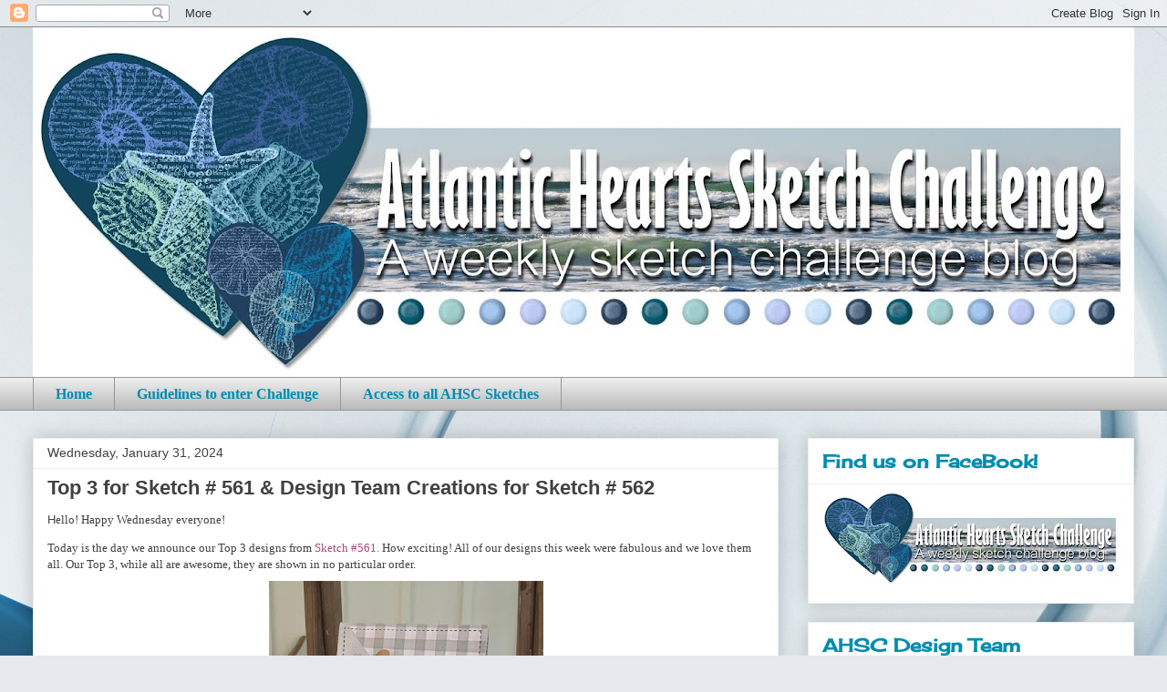

--- FILE ---
content_type: text/html; charset=UTF-8
request_url: https://atlanticheartschallenge.blogspot.com/2024/01/
body_size: 23954
content:
<!DOCTYPE html>
<html class='v2' dir='ltr' lang='en'>
<head>
<link href='https://www.blogger.com/static/v1/widgets/335934321-css_bundle_v2.css' rel='stylesheet' type='text/css'/>
<meta content='width=1100' name='viewport'/>
<meta content='text/html; charset=UTF-8' http-equiv='Content-Type'/>
<meta content='blogger' name='generator'/>
<link href='https://atlanticheartschallenge.blogspot.com/favicon.ico' rel='icon' type='image/x-icon'/>
<link href='http://atlanticheartschallenge.blogspot.com/2024/01/' rel='canonical'/>
<link rel="alternate" type="application/atom+xml" title="Atlantic Hearts Sketch Challenge  - Atom" href="https://atlanticheartschallenge.blogspot.com/feeds/posts/default" />
<link rel="alternate" type="application/rss+xml" title="Atlantic Hearts Sketch Challenge  - RSS" href="https://atlanticheartschallenge.blogspot.com/feeds/posts/default?alt=rss" />
<link rel="service.post" type="application/atom+xml" title="Atlantic Hearts Sketch Challenge  - Atom" href="https://www.blogger.com/feeds/8230876841061921187/posts/default" />
<!--Can't find substitution for tag [blog.ieCssRetrofitLinks]-->
<meta content='A weekly sketch challenge blog hosted by Atlantic Canadian Michelle Stewart.' name='description'/>
<meta content='http://atlanticheartschallenge.blogspot.com/2024/01/' property='og:url'/>
<meta content='Atlantic Hearts Sketch Challenge ' property='og:title'/>
<meta content='A weekly sketch challenge blog hosted by Atlantic Canadian Michelle Stewart.' property='og:description'/>
<title>Atlantic Hearts Sketch Challenge : January 2024</title>
<style type='text/css'>@font-face{font-family:'Cherry Cream Soda';font-style:normal;font-weight:400;font-display:swap;src:url(//fonts.gstatic.com/s/cherrycreamsoda/v21/UMBIrOxBrW6w2FFyi9paG0fdVdRciQd9A98ZD47H.woff2)format('woff2');unicode-range:U+0000-00FF,U+0131,U+0152-0153,U+02BB-02BC,U+02C6,U+02DA,U+02DC,U+0304,U+0308,U+0329,U+2000-206F,U+20AC,U+2122,U+2191,U+2193,U+2212,U+2215,U+FEFF,U+FFFD;}</style>
<style id='page-skin-1' type='text/css'><!--
/*
-----------------------------------------------
Blogger Template Style
Name:     Awesome Inc.
Designer: Tina Chen
URL:      tinachen.org
----------------------------------------------- */
/* Content
----------------------------------------------- */
body {
font: normal normal 13px Arial, Tahoma, Helvetica, FreeSans, sans-serif;
color: #414141;
background: #e6e9ee url(//themes.googleusercontent.com/image?id=1-QeziT_xhEvxfBl8wPx5qvDh7FrTqJvLJR2vQYW-ZkaGhxc2p1Zzl4P1_LVa2rRTUapD) no-repeat fixed top center /* Credit: Storman (http://www.istockphoto.com/googleimages.php?id=5972475&platform=blogger) */;
}
html body .content-outer {
min-width: 0;
max-width: 100%;
width: 100%;
}
a:link {
text-decoration: none;
color: #a64d79;
}
a:visited {
text-decoration: none;
color: #008db0;
}
a:hover {
text-decoration: underline;
color: #afcc35;
}
.body-fauxcolumn-outer .cap-top {
position: absolute;
z-index: 1;
height: 276px;
width: 100%;
background: transparent none repeat-x scroll top left;
_background-image: none;
}
/* Columns
----------------------------------------------- */
.content-inner {
padding: 0;
}
.header-inner .section {
margin: 0 16px;
}
.tabs-inner .section {
margin: 0 16px;
}
.main-inner {
padding-top: 30px;
}
.main-inner .column-center-inner,
.main-inner .column-left-inner,
.main-inner .column-right-inner {
padding: 0 5px;
}
*+html body .main-inner .column-center-inner {
margin-top: -30px;
}
#layout .main-inner .column-center-inner {
margin-top: 0;
}
/* Header
----------------------------------------------- */
.header-outer {
margin: 0 0 0 0;
background: rgba(0, 0, 0, 0) none repeat scroll 0 0;
}
.Header h1 {
font: italic bold 50px Cherry Cream Soda;
color: #190761;
text-shadow: 0 0 -1px #000000;
}
.Header h1 a {
color: #190761;
}
.Header .description {
font: normal bold 20px Georgia, Utopia, 'Palatino Linotype', Palatino, serif;
color: #008db0;
}
.header-inner .Header .titlewrapper,
.header-inner .Header .descriptionwrapper {
padding-left: 0;
padding-right: 0;
margin-bottom: 0;
}
.header-inner .Header .titlewrapper {
padding-top: 22px;
}
/* Tabs
----------------------------------------------- */
.tabs-outer {
overflow: hidden;
position: relative;
background: #ededed url(//www.blogblog.com/1kt/awesomeinc/tabs_gradient_light.png) repeat scroll 0 0;
}
#layout .tabs-outer {
overflow: visible;
}
.tabs-cap-top, .tabs-cap-bottom {
position: absolute;
width: 100%;
border-top: 1px solid #989898;
}
.tabs-cap-bottom {
bottom: 0;
}
.tabs-inner .widget li a {
display: inline-block;
margin: 0;
padding: .6em 1.5em;
font: normal bold 16px Georgia, Utopia, 'Palatino Linotype', Palatino, serif;
color: #008db0;
border-top: 1px solid #989898;
border-bottom: 1px solid #989898;
border-left: 1px solid #989898;
height: 16px;
line-height: 16px;
}
.tabs-inner .widget li:last-child a {
border-right: 1px solid #989898;
}
.tabs-inner .widget li.selected a, .tabs-inner .widget li a:hover {
background: #646464 url(//www.blogblog.com/1kt/awesomeinc/tabs_gradient_light.png) repeat-x scroll 0 -100px;
color: #ffffff;
}
/* Headings
----------------------------------------------- */
h2 {
font: normal bold 20px Cherry Cream Soda;
color: #008db0;
}
/* Widgets
----------------------------------------------- */
.main-inner .section {
margin: 0 27px;
padding: 0;
}
.main-inner .column-left-outer,
.main-inner .column-right-outer {
margin-top: 0;
}
#layout .main-inner .column-left-outer,
#layout .main-inner .column-right-outer {
margin-top: 0;
}
.main-inner .column-left-inner,
.main-inner .column-right-inner {
background: rgba(0, 0, 0, 0) none repeat 0 0;
-moz-box-shadow: 0 0 0 rgba(0, 0, 0, .2);
-webkit-box-shadow: 0 0 0 rgba(0, 0, 0, .2);
-goog-ms-box-shadow: 0 0 0 rgba(0, 0, 0, .2);
box-shadow: 0 0 0 rgba(0, 0, 0, .2);
-moz-border-radius: 0;
-webkit-border-radius: 0;
-goog-ms-border-radius: 0;
border-radius: 0;
}
#layout .main-inner .column-left-inner,
#layout .main-inner .column-right-inner {
margin-top: 0;
}
.sidebar .widget {
font: normal bold 16px Georgia, Utopia, 'Palatino Linotype', Palatino, serif;
color: #1e93b0;
}
.sidebar .widget a:link {
color: #190761;
}
.sidebar .widget a:visited {
color: #008db0;
}
.sidebar .widget a:hover {
color: #afcc35;
}
.sidebar .widget h2 {
text-shadow: 0 0 -1px #000000;
}
.main-inner .widget {
background-color: #ffffff;
border: 1px solid #ededed;
padding: 0 15px 15px;
margin: 20px -16px;
-moz-box-shadow: 0 0 20px rgba(0, 0, 0, .2);
-webkit-box-shadow: 0 0 20px rgba(0, 0, 0, .2);
-goog-ms-box-shadow: 0 0 20px rgba(0, 0, 0, .2);
box-shadow: 0 0 20px rgba(0, 0, 0, .2);
-moz-border-radius: 0;
-webkit-border-radius: 0;
-goog-ms-border-radius: 0;
border-radius: 0;
}
.main-inner .widget h2 {
margin: 0 -15px;
padding: .6em 15px .5em;
border-bottom: 1px solid rgba(0, 0, 0, 0);
}
.footer-inner .widget h2 {
padding: 0 0 .4em;
border-bottom: 1px solid rgba(0, 0, 0, 0);
}
.main-inner .widget h2 + div, .footer-inner .widget h2 + div {
border-top: 1px solid #ededed;
padding-top: 8px;
}
.main-inner .widget .widget-content {
margin: 0 -15px;
padding: 7px 15px 0;
}
.main-inner .widget ul, .main-inner .widget #ArchiveList ul.flat {
margin: -8px -15px 0;
padding: 0;
list-style: none;
}
.main-inner .widget #ArchiveList {
margin: -8px 0 0;
}
.main-inner .widget ul li, .main-inner .widget #ArchiveList ul.flat li {
padding: .5em 15px;
text-indent: 0;
color: #34aecc;
border-top: 1px solid #ededed;
border-bottom: 1px solid rgba(0, 0, 0, 0);
}
.main-inner .widget #ArchiveList ul li {
padding-top: .25em;
padding-bottom: .25em;
}
.main-inner .widget ul li:first-child, .main-inner .widget #ArchiveList ul.flat li:first-child {
border-top: none;
}
.main-inner .widget ul li:last-child, .main-inner .widget #ArchiveList ul.flat li:last-child {
border-bottom: none;
}
.post-body {
position: relative;
}
.main-inner .widget .post-body ul {
padding: 0 2.5em;
margin: .5em 0;
list-style: disc;
}
.main-inner .widget .post-body ul li {
padding: 0.25em 0;
margin-bottom: .25em;
color: #414141;
border: none;
}
.footer-inner .widget ul {
padding: 0;
list-style: none;
}
.widget .zippy {
color: #34aecc;
}
/* Posts
----------------------------------------------- */
body .main-inner .Blog {
padding: 0;
margin-bottom: 1em;
background-color: transparent;
border: none;
-moz-box-shadow: 0 0 0 rgba(0, 0, 0, 0);
-webkit-box-shadow: 0 0 0 rgba(0, 0, 0, 0);
-goog-ms-box-shadow: 0 0 0 rgba(0, 0, 0, 0);
box-shadow: 0 0 0 rgba(0, 0, 0, 0);
}
.main-inner .section:last-child .Blog:last-child {
padding: 0;
margin-bottom: 1em;
}
.main-inner .widget h2.date-header {
margin: 0 -15px 1px;
padding: 0 0 0 0;
font: normal normal 14px Arial, Tahoma, Helvetica, FreeSans, sans-serif;
color: #414141;
background: transparent none no-repeat scroll top left;
border-top: 0 solid #ededed;
border-bottom: 1px solid rgba(0, 0, 0, 0);
-moz-border-radius-topleft: 0;
-moz-border-radius-topright: 0;
-webkit-border-top-left-radius: 0;
-webkit-border-top-right-radius: 0;
border-top-left-radius: 0;
border-top-right-radius: 0;
position: static;
bottom: 100%;
right: 15px;
text-shadow: 0 0 -1px #000000;
}
.main-inner .widget h2.date-header span {
font: normal normal 14px Arial, Tahoma, Helvetica, FreeSans, sans-serif;
display: block;
padding: .5em 15px;
border-left: 0 solid #ededed;
border-right: 0 solid #ededed;
}
.date-outer {
position: relative;
margin: 30px 0 20px;
padding: 0 15px;
background-color: #ffffff;
border: 1px solid #ededed;
-moz-box-shadow: 0 0 20px rgba(0, 0, 0, .2);
-webkit-box-shadow: 0 0 20px rgba(0, 0, 0, .2);
-goog-ms-box-shadow: 0 0 20px rgba(0, 0, 0, .2);
box-shadow: 0 0 20px rgba(0, 0, 0, .2);
-moz-border-radius: 0;
-webkit-border-radius: 0;
-goog-ms-border-radius: 0;
border-radius: 0;
}
.date-outer:first-child {
margin-top: 0;
}
.date-outer:last-child {
margin-bottom: 20px;
-moz-border-radius-bottomleft: 0;
-moz-border-radius-bottomright: 0;
-webkit-border-bottom-left-radius: 0;
-webkit-border-bottom-right-radius: 0;
-goog-ms-border-bottom-left-radius: 0;
-goog-ms-border-bottom-right-radius: 0;
border-bottom-left-radius: 0;
border-bottom-right-radius: 0;
}
.date-posts {
margin: 0 -15px;
padding: 0 15px;
clear: both;
}
.post-outer, .inline-ad {
border-top: 1px solid #ededed;
margin: 0 -15px;
padding: 15px 15px;
}
.post-outer {
padding-bottom: 10px;
}
.post-outer:first-child {
padding-top: 0;
border-top: none;
}
.post-outer:last-child, .inline-ad:last-child {
border-bottom: none;
}
.post-body {
position: relative;
}
.post-body img {
padding: 8px;
background: rgba(0, 0, 0, 0);
border: 1px solid rgba(0, 0, 0, 0);
-moz-box-shadow: 0 0 0 rgba(0, 0, 0, .2);
-webkit-box-shadow: 0 0 0 rgba(0, 0, 0, .2);
box-shadow: 0 0 0 rgba(0, 0, 0, .2);
-moz-border-radius: 0;
-webkit-border-radius: 0;
border-radius: 0;
}
h3.post-title, h4 {
font: normal bold 22px Arial, Tahoma, Helvetica, FreeSans, sans-serif;
color: #414141;
}
h3.post-title a {
font: normal bold 22px Arial, Tahoma, Helvetica, FreeSans, sans-serif;
color: #414141;
}
h3.post-title a:hover {
color: #afcc35;
text-decoration: underline;
}
.post-header {
margin: 0 0 1em;
}
.post-body {
line-height: 1.4;
}
.post-outer h2 {
color: #414141;
}
.post-footer {
margin: 1.5em 0 0;
}
#blog-pager {
padding: 15px;
font-size: 120%;
background-color: #ffffff;
border: 1px solid #ededed;
-moz-box-shadow: 0 0 20px rgba(0, 0, 0, .2);
-webkit-box-shadow: 0 0 20px rgba(0, 0, 0, .2);
-goog-ms-box-shadow: 0 0 20px rgba(0, 0, 0, .2);
box-shadow: 0 0 20px rgba(0, 0, 0, .2);
-moz-border-radius: 0;
-webkit-border-radius: 0;
-goog-ms-border-radius: 0;
border-radius: 0;
-moz-border-radius-topleft: 0;
-moz-border-radius-topright: 0;
-webkit-border-top-left-radius: 0;
-webkit-border-top-right-radius: 0;
-goog-ms-border-top-left-radius: 0;
-goog-ms-border-top-right-radius: 0;
border-top-left-radius: 0;
border-top-right-radius-topright: 0;
margin-top: 1em;
}
.blog-feeds, .post-feeds {
margin: 1em 0;
text-align: center;
color: #414141;
}
.blog-feeds a, .post-feeds a {
color: #a64d79;
}
.blog-feeds a:visited, .post-feeds a:visited {
color: #008db0;
}
.blog-feeds a:hover, .post-feeds a:hover {
color: #afcc35;
}
.post-outer .comments {
margin-top: 2em;
}
/* Comments
----------------------------------------------- */
.comments .comments-content .icon.blog-author {
background-repeat: no-repeat;
background-image: url([data-uri]);
}
.comments .comments-content .loadmore a {
border-top: 1px solid #989898;
border-bottom: 1px solid #989898;
}
.comments .continue {
border-top: 2px solid #989898;
}
/* Footer
----------------------------------------------- */
.footer-outer {
margin: -20px 0 -1px;
padding: 20px 0 0;
color: #414141;
overflow: hidden;
}
.footer-fauxborder-left {
border-top: 1px solid #ededed;
background: #ffffff none repeat scroll 0 0;
-moz-box-shadow: 0 0 20px rgba(0, 0, 0, .2);
-webkit-box-shadow: 0 0 20px rgba(0, 0, 0, .2);
-goog-ms-box-shadow: 0 0 20px rgba(0, 0, 0, .2);
box-shadow: 0 0 20px rgba(0, 0, 0, .2);
margin: 0 -20px;
}
/* Mobile
----------------------------------------------- */
body.mobile {
background-size: auto;
}
.mobile .body-fauxcolumn-outer {
background: transparent none repeat scroll top left;
}
*+html body.mobile .main-inner .column-center-inner {
margin-top: 0;
}
.mobile .main-inner .widget {
padding: 0 0 15px;
}
.mobile .main-inner .widget h2 + div,
.mobile .footer-inner .widget h2 + div {
border-top: none;
padding-top: 0;
}
.mobile .footer-inner .widget h2 {
padding: 0.5em 0;
border-bottom: none;
}
.mobile .main-inner .widget .widget-content {
margin: 0;
padding: 7px 0 0;
}
.mobile .main-inner .widget ul,
.mobile .main-inner .widget #ArchiveList ul.flat {
margin: 0 -15px 0;
}
.mobile .main-inner .widget h2.date-header {
right: 0;
}
.mobile .date-header span {
padding: 0.4em 0;
}
.mobile .date-outer:first-child {
margin-bottom: 0;
border: 1px solid #ededed;
-moz-border-radius-topleft: 0;
-moz-border-radius-topright: 0;
-webkit-border-top-left-radius: 0;
-webkit-border-top-right-radius: 0;
-goog-ms-border-top-left-radius: 0;
-goog-ms-border-top-right-radius: 0;
border-top-left-radius: 0;
border-top-right-radius: 0;
}
.mobile .date-outer {
border-color: #ededed;
border-width: 0 1px 1px;
}
.mobile .date-outer:last-child {
margin-bottom: 0;
}
.mobile .main-inner {
padding: 0;
}
.mobile .header-inner .section {
margin: 0;
}
.mobile .post-outer, .mobile .inline-ad {
padding: 5px 0;
}
.mobile .tabs-inner .section {
margin: 0 10px;
}
.mobile .main-inner .widget h2 {
margin: 0;
padding: 0;
}
.mobile .main-inner .widget h2.date-header span {
padding: 0;
}
.mobile .main-inner .widget .widget-content {
margin: 0;
padding: 7px 0 0;
}
.mobile #blog-pager {
border: 1px solid transparent;
background: #ffffff none repeat scroll 0 0;
}
.mobile .main-inner .column-left-inner,
.mobile .main-inner .column-right-inner {
background: rgba(0, 0, 0, 0) none repeat 0 0;
-moz-box-shadow: none;
-webkit-box-shadow: none;
-goog-ms-box-shadow: none;
box-shadow: none;
}
.mobile .date-posts {
margin: 0;
padding: 0;
}
.mobile .footer-fauxborder-left {
margin: 0;
border-top: inherit;
}
.mobile .main-inner .section:last-child .Blog:last-child {
margin-bottom: 0;
}
.mobile-index-contents {
color: #414141;
}
.mobile .mobile-link-button {
background: #a64d79 url(//www.blogblog.com/1kt/awesomeinc/tabs_gradient_light.png) repeat scroll 0 0;
}
.mobile-link-button a:link, .mobile-link-button a:visited {
color: #ffffff;
}
.mobile .tabs-inner .PageList .widget-content {
background: transparent;
border-top: 1px solid;
border-color: #989898;
color: #008db0;
}
.mobile .tabs-inner .PageList .widget-content .pagelist-arrow {
border-left: 1px solid #989898;
}

--></style>
<style id='template-skin-1' type='text/css'><!--
body {
min-width: 1240px;
}
.content-outer, .content-fauxcolumn-outer, .region-inner {
min-width: 1240px;
max-width: 1240px;
_width: 1240px;
}
.main-inner .columns {
padding-left: 0px;
padding-right: 390px;
}
.main-inner .fauxcolumn-center-outer {
left: 0px;
right: 390px;
/* IE6 does not respect left and right together */
_width: expression(this.parentNode.offsetWidth -
parseInt("0px") -
parseInt("390px") + 'px');
}
.main-inner .fauxcolumn-left-outer {
width: 0px;
}
.main-inner .fauxcolumn-right-outer {
width: 390px;
}
.main-inner .column-left-outer {
width: 0px;
right: 100%;
margin-left: -0px;
}
.main-inner .column-right-outer {
width: 390px;
margin-right: -390px;
}
#layout {
min-width: 0;
}
#layout .content-outer {
min-width: 0;
width: 800px;
}
#layout .region-inner {
min-width: 0;
width: auto;
}
body#layout div.add_widget {
padding: 8px;
}
body#layout div.add_widget a {
margin-left: 32px;
}
--></style>
<style>
    body {background-image:url(\/\/themes.googleusercontent.com\/image?id=1-QeziT_xhEvxfBl8wPx5qvDh7FrTqJvLJR2vQYW-ZkaGhxc2p1Zzl4P1_LVa2rRTUapD);}
    
@media (max-width: 200px) { body {background-image:url(\/\/themes.googleusercontent.com\/image?id=1-QeziT_xhEvxfBl8wPx5qvDh7FrTqJvLJR2vQYW-ZkaGhxc2p1Zzl4P1_LVa2rRTUapD&options=w200);}}
@media (max-width: 400px) and (min-width: 201px) { body {background-image:url(\/\/themes.googleusercontent.com\/image?id=1-QeziT_xhEvxfBl8wPx5qvDh7FrTqJvLJR2vQYW-ZkaGhxc2p1Zzl4P1_LVa2rRTUapD&options=w400);}}
@media (max-width: 800px) and (min-width: 401px) { body {background-image:url(\/\/themes.googleusercontent.com\/image?id=1-QeziT_xhEvxfBl8wPx5qvDh7FrTqJvLJR2vQYW-ZkaGhxc2p1Zzl4P1_LVa2rRTUapD&options=w800);}}
@media (max-width: 1200px) and (min-width: 801px) { body {background-image:url(\/\/themes.googleusercontent.com\/image?id=1-QeziT_xhEvxfBl8wPx5qvDh7FrTqJvLJR2vQYW-ZkaGhxc2p1Zzl4P1_LVa2rRTUapD&options=w1200);}}
/* Last tag covers anything over one higher than the previous max-size cap. */
@media (min-width: 1201px) { body {background-image:url(\/\/themes.googleusercontent.com\/image?id=1-QeziT_xhEvxfBl8wPx5qvDh7FrTqJvLJR2vQYW-ZkaGhxc2p1Zzl4P1_LVa2rRTUapD&options=w1600);}}
  </style>
<script type='text/javascript'>
        (function(i,s,o,g,r,a,m){i['GoogleAnalyticsObject']=r;i[r]=i[r]||function(){
        (i[r].q=i[r].q||[]).push(arguments)},i[r].l=1*new Date();a=s.createElement(o),
        m=s.getElementsByTagName(o)[0];a.async=1;a.src=g;m.parentNode.insertBefore(a,m)
        })(window,document,'script','https://www.google-analytics.com/analytics.js','ga');
        ga('create', 'UA-40962500-1', 'auto', 'blogger');
        ga('blogger.send', 'pageview');
      </script>
<link href='https://www.blogger.com/dyn-css/authorization.css?targetBlogID=8230876841061921187&amp;zx=278f5993-8656-4e58-a46b-0c7483c7c3e3' media='none' onload='if(media!=&#39;all&#39;)media=&#39;all&#39;' rel='stylesheet'/><noscript><link href='https://www.blogger.com/dyn-css/authorization.css?targetBlogID=8230876841061921187&amp;zx=278f5993-8656-4e58-a46b-0c7483c7c3e3' rel='stylesheet'/></noscript>
<meta name='google-adsense-platform-account' content='ca-host-pub-1556223355139109'/>
<meta name='google-adsense-platform-domain' content='blogspot.com'/>

<!-- data-ad-client=ca-pub-9860698290190148 -->

</head>
<body class='loading variant-light'>
<div class='navbar section' id='navbar' name='Navbar'><div class='widget Navbar' data-version='1' id='Navbar1'><script type="text/javascript">
    function setAttributeOnload(object, attribute, val) {
      if(window.addEventListener) {
        window.addEventListener('load',
          function(){ object[attribute] = val; }, false);
      } else {
        window.attachEvent('onload', function(){ object[attribute] = val; });
      }
    }
  </script>
<div id="navbar-iframe-container"></div>
<script type="text/javascript" src="https://apis.google.com/js/platform.js"></script>
<script type="text/javascript">
      gapi.load("gapi.iframes:gapi.iframes.style.bubble", function() {
        if (gapi.iframes && gapi.iframes.getContext) {
          gapi.iframes.getContext().openChild({
              url: 'https://www.blogger.com/navbar/8230876841061921187?origin\x3dhttps://atlanticheartschallenge.blogspot.com',
              where: document.getElementById("navbar-iframe-container"),
              id: "navbar-iframe"
          });
        }
      });
    </script><script type="text/javascript">
(function() {
var script = document.createElement('script');
script.type = 'text/javascript';
script.src = '//pagead2.googlesyndication.com/pagead/js/google_top_exp.js';
var head = document.getElementsByTagName('head')[0];
if (head) {
head.appendChild(script);
}})();
</script>
</div></div>
<div class='body-fauxcolumns'>
<div class='fauxcolumn-outer body-fauxcolumn-outer'>
<div class='cap-top'>
<div class='cap-left'></div>
<div class='cap-right'></div>
</div>
<div class='fauxborder-left'>
<div class='fauxborder-right'></div>
<div class='fauxcolumn-inner'>
</div>
</div>
<div class='cap-bottom'>
<div class='cap-left'></div>
<div class='cap-right'></div>
</div>
</div>
</div>
<div class='content'>
<div class='content-fauxcolumns'>
<div class='fauxcolumn-outer content-fauxcolumn-outer'>
<div class='cap-top'>
<div class='cap-left'></div>
<div class='cap-right'></div>
</div>
<div class='fauxborder-left'>
<div class='fauxborder-right'></div>
<div class='fauxcolumn-inner'>
</div>
</div>
<div class='cap-bottom'>
<div class='cap-left'></div>
<div class='cap-right'></div>
</div>
</div>
</div>
<div class='content-outer'>
<div class='content-cap-top cap-top'>
<div class='cap-left'></div>
<div class='cap-right'></div>
</div>
<div class='fauxborder-left content-fauxborder-left'>
<div class='fauxborder-right content-fauxborder-right'></div>
<div class='content-inner'>
<header>
<div class='header-outer'>
<div class='header-cap-top cap-top'>
<div class='cap-left'></div>
<div class='cap-right'></div>
</div>
<div class='fauxborder-left header-fauxborder-left'>
<div class='fauxborder-right header-fauxborder-right'></div>
<div class='region-inner header-inner'>
<div class='header section' id='header' name='Header'><div class='widget Header' data-version='1' id='Header1'>
<div id='header-inner'>
<a href='https://atlanticheartschallenge.blogspot.com/' style='display: block'>
<img alt='Atlantic Hearts Sketch Challenge ' height='384px; ' id='Header1_headerimg' src='https://blogger.googleusercontent.com/img/b/R29vZ2xl/AVvXsEjPiQXZDGQH3uEPtE77Psjt9i7c0pCtwGRzeoDuJK66GlvJSLNsEMWdfKws995msK-xszQF-Iw0h0-1F254C1S9Z9otCg8qmIfnJe0-hBR94XEg42wrAevy21i4HOPfY-HM9ln9JeGuhEIP/s1208/Atlantic+Hearts-004.jpg' style='display: block' width='1208px; '/>
</a>
</div>
</div></div>
</div>
</div>
<div class='header-cap-bottom cap-bottom'>
<div class='cap-left'></div>
<div class='cap-right'></div>
</div>
</div>
</header>
<div class='tabs-outer'>
<div class='tabs-cap-top cap-top'>
<div class='cap-left'></div>
<div class='cap-right'></div>
</div>
<div class='fauxborder-left tabs-fauxborder-left'>
<div class='fauxborder-right tabs-fauxborder-right'></div>
<div class='region-inner tabs-inner'>
<div class='tabs section' id='crosscol' name='Cross-Column'><div class='widget PageList' data-version='1' id='PageList1'>
<h2>Pages</h2>
<div class='widget-content'>
<ul>
<li>
<a href='https://atlanticheartschallenge.blogspot.com/'>Home</a>
</li>
<li>
<a href='http://atlanticheartschallenge.blogspot.com/p/challenge-guidelines-to-remember.html'>Guidelines to enter Challenge</a>
</li>
<li>
<a href='https://atlanticheartschallenge.blogspot.com/p/access-to-all-ahsc-sketches.html'>Access to all AHSC Sketches</a>
</li>
</ul>
<div class='clear'></div>
</div>
</div></div>
<div class='tabs no-items section' id='crosscol-overflow' name='Cross-Column 2'></div>
</div>
</div>
<div class='tabs-cap-bottom cap-bottom'>
<div class='cap-left'></div>
<div class='cap-right'></div>
</div>
</div>
<div class='main-outer'>
<div class='main-cap-top cap-top'>
<div class='cap-left'></div>
<div class='cap-right'></div>
</div>
<div class='fauxborder-left main-fauxborder-left'>
<div class='fauxborder-right main-fauxborder-right'></div>
<div class='region-inner main-inner'>
<div class='columns fauxcolumns'>
<div class='fauxcolumn-outer fauxcolumn-center-outer'>
<div class='cap-top'>
<div class='cap-left'></div>
<div class='cap-right'></div>
</div>
<div class='fauxborder-left'>
<div class='fauxborder-right'></div>
<div class='fauxcolumn-inner'>
</div>
</div>
<div class='cap-bottom'>
<div class='cap-left'></div>
<div class='cap-right'></div>
</div>
</div>
<div class='fauxcolumn-outer fauxcolumn-left-outer'>
<div class='cap-top'>
<div class='cap-left'></div>
<div class='cap-right'></div>
</div>
<div class='fauxborder-left'>
<div class='fauxborder-right'></div>
<div class='fauxcolumn-inner'>
</div>
</div>
<div class='cap-bottom'>
<div class='cap-left'></div>
<div class='cap-right'></div>
</div>
</div>
<div class='fauxcolumn-outer fauxcolumn-right-outer'>
<div class='cap-top'>
<div class='cap-left'></div>
<div class='cap-right'></div>
</div>
<div class='fauxborder-left'>
<div class='fauxborder-right'></div>
<div class='fauxcolumn-inner'>
</div>
</div>
<div class='cap-bottom'>
<div class='cap-left'></div>
<div class='cap-right'></div>
</div>
</div>
<!-- corrects IE6 width calculation -->
<div class='columns-inner'>
<div class='column-center-outer'>
<div class='column-center-inner'>
<div class='main section' id='main' name='Main'><div class='widget Blog' data-version='1' id='Blog1'>
<div class='blog-posts hfeed'>

          <div class="date-outer">
        
<h2 class='date-header'><span>Wednesday, January 31, 2024</span></h2>

          <div class="date-posts">
        
<div class='post-outer'>
<div class='post hentry uncustomized-post-template' itemprop='blogPost' itemscope='itemscope' itemtype='http://schema.org/BlogPosting'>
<meta content='https://blogger.googleusercontent.com/img/b/R29vZ2xl/AVvXsEjEqpq64TehJjR94anoyN3YBdurpPEzgtwE1W33l6g5pxvOFU-epMJpZrpiSnjvjQRW0oM3vg941MbV7M0VqnJD9z1dgF61WKlbWa80BRlzmWfVdXLjFWWvW9R3uoYWCA7khoJxLOtOhGvb19CLt4uCH8_ShiQd3AAAqFLhO79QcFvWaGZSgdUM_tmtNj0M/s320/1.jpeg' itemprop='image_url'/>
<meta content='8230876841061921187' itemprop='blogId'/>
<meta content='8648378574689644277' itemprop='postId'/>
<a name='8648378574689644277'></a>
<h3 class='post-title entry-title' itemprop='name'>
<a href='https://atlanticheartschallenge.blogspot.com/2024/01/top-3-for-sketch-561-design-team.html'>Top 3 for Sketch # 561 & Design Team Creations for Sketch # 562</a>
</h3>
<div class='post-header'>
<div class='post-header-line-1'></div>
</div>
<div class='post-body entry-content' id='post-body-8648378574689644277' itemprop='articleBody'>
<p>H<span style="background-color: white; color: #414141; font-family: georgia;">ello! Happy Wednesday everyone!</span></p><div><div><div class="MsoNormal" style="background-color: white;"><span style="font-family: georgia;"><span style="color: #414141;">Today is the day we announce our Top 3 designs from</span><a href="http://atlanticheartschallenge.blogspot.com/2023/04/sketch-520.html" style="color: #414141;">&nbsp;</a><span style="color: #c0504d;"><span style="color: #a64d79;"><a href="http://atlanticheartschallenge.blogspot.com/2024/01/sketch-561.html">Sketch #561</a>.&nbsp;</span></span><span style="color: #414141;">How exciting! All of our designs this week were fabulous and we love them all. Our Top 3, while all are awesome, they are shown in no particular order.&nbsp;</span></span></div></div><div class="MsoNormal" style="background-color: white;"><span style="font-family: georgia;"><div class="separator" style="clear: both; text-align: center;"><a href="https://blogger.googleusercontent.com/img/b/R29vZ2xl/AVvXsEjEqpq64TehJjR94anoyN3YBdurpPEzgtwE1W33l6g5pxvOFU-epMJpZrpiSnjvjQRW0oM3vg941MbV7M0VqnJD9z1dgF61WKlbWa80BRlzmWfVdXLjFWWvW9R3uoYWCA7khoJxLOtOhGvb19CLt4uCH8_ShiQd3AAAqFLhO79QcFvWaGZSgdUM_tmtNj0M/s640/1.jpeg" imageanchor="1" style="margin-left: 1em; margin-right: 1em;"><img border="0" data-original-height="640" data-original-width="602" height="320" src="https://blogger.googleusercontent.com/img/b/R29vZ2xl/AVvXsEjEqpq64TehJjR94anoyN3YBdurpPEzgtwE1W33l6g5pxvOFU-epMJpZrpiSnjvjQRW0oM3vg941MbV7M0VqnJD9z1dgF61WKlbWa80BRlzmWfVdXLjFWWvW9R3uoYWCA7khoJxLOtOhGvb19CLt4uCH8_ShiQd3AAAqFLhO79QcFvWaGZSgdUM_tmtNj0M/s320/1.jpeg" width="301" /></a></div><div class="separator" style="clear: both; text-align: center;"><a href="https://sarahstonecreations.blogspot.com/2024/01/to-sew-or-not-to-sew.html">Sarah Stone</a></div><br /><div class="separator" style="clear: both; text-align: center;"><a href="https://blogger.googleusercontent.com/img/b/R29vZ2xl/AVvXsEhig51_hGNkcpWV2YRkkFRFUilTc2EujS6We8yVrysBIjhAxLKoGBEBtUrCqOjUGhhAzniHioFKlWQxjWgeovwXjL8KpgN5j23U_S1tOwrUMeW86wuJ8C6pWM4CkWk8cVcvacaYJjDX5bkz6vPnhfalzffJ-6xWNYbOKvi8WVnOw0YmzzHJvRgTSq_BBN9W/s640/2.jpg" imageanchor="1" style="margin-left: 1em; margin-right: 1em;"><img border="0" data-original-height="640" data-original-width="640" height="320" src="https://blogger.googleusercontent.com/img/b/R29vZ2xl/AVvXsEhig51_hGNkcpWV2YRkkFRFUilTc2EujS6We8yVrysBIjhAxLKoGBEBtUrCqOjUGhhAzniHioFKlWQxjWgeovwXjL8KpgN5j23U_S1tOwrUMeW86wuJ8C6pWM4CkWk8cVcvacaYJjDX5bkz6vPnhfalzffJ-6xWNYbOKvi8WVnOw0YmzzHJvRgTSq_BBN9W/s320/2.jpg" width="320" /></a></div><div class="separator" style="clear: both; text-align: center;"><a href="https://superstamptastisch.blogspot.com/2024/01/hoera.html">Nancy Soetaert</a></div><br /><div class="separator" style="clear: both; text-align: center;"><a href="https://blogger.googleusercontent.com/img/b/R29vZ2xl/AVvXsEj-pbJQLFQ4swdmfV8nAbViB6wTDpQDsFKZUvwMcKL_ndqjVuk48_i7JACX-gFDWvobPg718QVnVHPEHOrhcY2uHzwUDCnj1kAsee7307bZvyg3M33-PjASDlmp_Qj5PMLCem1mOUiFzZECR6v8wyp98zVbK-H4vllugGmNByda1UBt2YS605svYjWsToRx/s701/3.JPG" imageanchor="1" style="margin-left: 1em; margin-right: 1em;"><img border="0" data-original-height="701" data-original-width="539" height="320" src="https://blogger.googleusercontent.com/img/b/R29vZ2xl/AVvXsEj-pbJQLFQ4swdmfV8nAbViB6wTDpQDsFKZUvwMcKL_ndqjVuk48_i7JACX-gFDWvobPg718QVnVHPEHOrhcY2uHzwUDCnj1kAsee7307bZvyg3M33-PjASDlmp_Qj5PMLCem1mOUiFzZECR6v8wyp98zVbK-H4vllugGmNByda1UBt2YS605svYjWsToRx/s320/3.JPG" width="246" /></a></div><div class="separator" style="clear: both; text-align: center;"><a href="https://weeinklings.blogspot.com/2024/01/ahsc561-day-without-chocolate.html">LeAnne Pugliese</a></div><div class="separator" style="clear: both; text-align: center;"><br /></div></span></div><div><span lang="EN-US"><div style="text-align: center;"><div style="text-align: left;"><span lang="EN-US" style="font-family: georgia;"><div class="MsoNormal" style="background-color: white; color: #414141; font-family: -webkit-standard;"><span lang="EN-US" style="font-family: georgia;">Congratulations on your great designs ladies! Please feel free to grab our &#8220;Top 3&#8221; blog badge from the right sidebar and display it proudly. For even more great designs, jump on back and check out all of the great entries to&nbsp;<a href="http://atlanticheartschallenge.blogspot.com/2024/01/sketch-561.html"><span style="color: #c0504d;">Sketch # 561 here</span>.</a><o:p></o:p></span></div><div class="MsoNormal" style="background-color: white; color: #414141; font-family: -webkit-standard;"><br /></div><div class="MsoNormal" style="background-color: white; color: #414141; font-family: -webkit-standard;"><span style="font-family: georgia;">Wednesday is a fun day, not only do we announce our Top 3 but we also get to bring you the fun and creative creations from our Design Team for&nbsp;</span><span style="color: #c0504d; font-family: georgia;"><a href="http://atlanticheartschallenge.blogspot.com/2024/01/sketch-562.html">Sketch #562.</a>&nbsp;</span></div><div><br /></div></span></div></div></span></div></div>
<!--start InLinkz code-->
<div class="inlinkz-widget" data-uuid="06523cf3170247c8b8c5a1df03d1690e" style="background-color: #eceff1; border-radius: 7px; font-family: &quot;Helvetica Neue&quot;, Helvetica, Arial, sans-serif; font-size: 16px; margin: 30px 0px; text-align: center; width: 100%;">
<div style="padding: 8px;"><p style="margin-bottom: 15px;">You are invited to the <strong>Inlinkz</strong> link party!</p>
<a href="https://fresh.inlinkz.com/p/06523cf3170247c8b8c5a1df03d1690e" rel="nofollow" style="background-color: #209cee; background: #209cee; border-radius: 4px; color: #efefef; padding: 5px 20px; text-decoration: none;" target="_blank">Click here to enter</a></div></div>
<span style="display: none;"><script async="true" src="https://fresh.inlinkz.com/js/widget/load.js?id=c0efdbe6b4add43dd7ef"></script></span>
<!--end InLinkz code-->
<div style='clear: both;'></div>
</div>
<div class='post-footer'>
<div class='post-footer-line post-footer-line-1'>
<span class='post-author vcard'>
Posted by
<span class='fn' itemprop='author' itemscope='itemscope' itemtype='http://schema.org/Person'>
<meta content='https://www.blogger.com/profile/04823692303633476958' itemprop='url'/>
<a class='g-profile' href='https://www.blogger.com/profile/04823692303633476958' rel='author' title='author profile'>
<span itemprop='name'>Brandi</span>
</a>
</span>
</span>
<span class='post-timestamp'>
at
<meta content='http://atlanticheartschallenge.blogspot.com/2024/01/top-3-for-sketch-561-design-team.html' itemprop='url'/>
<a class='timestamp-link' href='https://atlanticheartschallenge.blogspot.com/2024/01/top-3-for-sketch-561-design-team.html' rel='bookmark' title='permanent link'><abbr class='published' itemprop='datePublished' title='2024-01-31T10:23:00-04:00'>10:23 AM</abbr></a>
</span>
<span class='post-comment-link'>
<a class='comment-link' href='https://atlanticheartschallenge.blogspot.com/2024/01/top-3-for-sketch-561-design-team.html#comment-form' onclick=''>
3 comments:
  </a>
</span>
<span class='post-icons'>
<span class='item-control blog-admin pid-841365044'>
<a href='https://www.blogger.com/post-edit.g?blogID=8230876841061921187&postID=8648378574689644277&from=pencil' title='Edit Post'>
<img alt='' class='icon-action' height='18' src='https://resources.blogblog.com/img/icon18_edit_allbkg.gif' width='18'/>
</a>
</span>
</span>
<div class='post-share-buttons goog-inline-block'>
<a class='goog-inline-block share-button sb-email' href='https://www.blogger.com/share-post.g?blogID=8230876841061921187&postID=8648378574689644277&target=email' target='_blank' title='Email This'><span class='share-button-link-text'>Email This</span></a><a class='goog-inline-block share-button sb-blog' href='https://www.blogger.com/share-post.g?blogID=8230876841061921187&postID=8648378574689644277&target=blog' onclick='window.open(this.href, "_blank", "height=270,width=475"); return false;' target='_blank' title='BlogThis!'><span class='share-button-link-text'>BlogThis!</span></a><a class='goog-inline-block share-button sb-twitter' href='https://www.blogger.com/share-post.g?blogID=8230876841061921187&postID=8648378574689644277&target=twitter' target='_blank' title='Share to X'><span class='share-button-link-text'>Share to X</span></a><a class='goog-inline-block share-button sb-facebook' href='https://www.blogger.com/share-post.g?blogID=8230876841061921187&postID=8648378574689644277&target=facebook' onclick='window.open(this.href, "_blank", "height=430,width=640"); return false;' target='_blank' title='Share to Facebook'><span class='share-button-link-text'>Share to Facebook</span></a><a class='goog-inline-block share-button sb-pinterest' href='https://www.blogger.com/share-post.g?blogID=8230876841061921187&postID=8648378574689644277&target=pinterest' target='_blank' title='Share to Pinterest'><span class='share-button-link-text'>Share to Pinterest</span></a>
</div>
</div>
<div class='post-footer-line post-footer-line-2'>
<span class='post-labels'>
Labels:
<a href='https://atlanticheartschallenge.blogspot.com/search/label/%232024' rel='tag'>#2024</a>,
<a href='https://atlanticheartschallenge.blogspot.com/search/label/%23AHSC' rel='tag'>#AHSC</a>,
<a href='https://atlanticheartschallenge.blogspot.com/search/label/%23DesignTeamCall' rel='tag'>#DesignTeamCall</a>,
<a href='https://atlanticheartschallenge.blogspot.com/search/label/%23Top%203' rel='tag'>#Top 3</a>,
<a href='https://atlanticheartschallenge.blogspot.com/search/label/%23Wednesday' rel='tag'>#Wednesday</a>
</span>
</div>
<div class='post-footer-line post-footer-line-3'>
<span class='post-location'>
</span>
</div>
</div>
</div>
</div>

          </div></div>
        

          <div class="date-outer">
        
<h2 class='date-header'><span>Monday, January 29, 2024</span></h2>

          <div class="date-posts">
        
<div class='post-outer'>
<div class='post hentry uncustomized-post-template' itemprop='blogPost' itemscope='itemscope' itemtype='http://schema.org/BlogPosting'>
<meta content='https://blogger.googleusercontent.com/img/b/R29vZ2xl/AVvXsEi1XdjD-yff4EHP5QCqQ0PgNTYQh5MXmvBM1Br6xIoJX4kgdz1fuG8T-bipjUrocRiFswFjSUX13D95WfiOLNZwH2WcoEJcvGJ0e5izTwhkKFE2-dDJdDpDIr1UYna_3_RsEPOPwDCGKFd-UbvOtPkrZjJN3clsfsSG6sK7P4p9E5LrTXI9alnX3GyNynK5/s320/Sketch%20562.jpg' itemprop='image_url'/>
<meta content='8230876841061921187' itemprop='blogId'/>
<meta content='6012889364992026074' itemprop='postId'/>
<a name='6012889364992026074'></a>
<h3 class='post-title entry-title' itemprop='name'>
<a href='https://atlanticheartschallenge.blogspot.com/2024/01/sketch-562.html'>Sketch 562</a>
</h3>
<div class='post-header'>
<div class='post-header-line-1'></div>
</div>
<div class='post-body entry-content' id='post-body-6012889364992026074' itemprop='articleBody'>
<p>&nbsp;<span style="background-color: white; caret-color: rgb(65, 65, 65); color: #00327f; font-family: &quot;times new roman&quot;; font-size: 18px;">Sketch #562</span></p><div style="caret-color: rgb(65, 65, 65); color: #414141; font-family: &quot;times new roman&quot;; font-size: 16px; margin: 0px;"><div style="margin: 0px;"><div style="margin: 0px;"><div style="margin: 0px;"><div style="margin: 0px;"><div style="margin: 0px;"><div style="margin: 0px;"><span face="&quot;arial&quot; , sans-serif" style="background-attachment: scroll; background-color: white; background-image: none; background-repeat: repeat repeat; background-size: auto; color: #00327f; font-size: 15.33px; margin: 0px;">Today's Sketch was created by&nbsp;</span><span style="background-attachment: scroll; background-color: white; background-image: none; background-repeat: repeat repeat; background-size: auto; margin: 0px;"><a href="http://mycreationswithmichelle.blogspot.ca/" style="color: #0065dd; font-size: 15px; line-height: 21px; text-decoration: none;"><span face="&quot;arial&quot; , sans-serif" style="font-size: 15.33px; margin: 0px;">Michelle</span></a></span><span face="&quot;arial&quot; , sans-serif" style="background-attachment: scroll; background-color: white; background-image: none; background-repeat: repeat repeat; background-size: auto; color: #00327f; font-size: 15.33px; margin: 0px;">&nbsp;and dig</span><span style="background-color: white; color: #00327f; font-size: 15.33px;">itized by Brandi.</span></div></div></div></div></div></div></div><div class="separator" style="clear: both; text-align: center;"><br /></div><div style="caret-color: rgb(65, 65, 65); font-family: &quot;times new roman&quot;; font-size: 16px; line-height: 23.33px; margin: 0px;"><div style="margin: 0px;"><div style="margin: 0px;"><div style="margin: 0px;"><div style="margin: 0px;"><div style="margin: 0px;"><div style="margin: 0px;"><div style="color: #414141; margin: 0px;"><div class="separator" style="clear: both; text-align: center;"><a href="https://blogger.googleusercontent.com/img/b/R29vZ2xl/AVvXsEi1XdjD-yff4EHP5QCqQ0PgNTYQh5MXmvBM1Br6xIoJX4kgdz1fuG8T-bipjUrocRiFswFjSUX13D95WfiOLNZwH2WcoEJcvGJ0e5izTwhkKFE2-dDJdDpDIr1UYna_3_RsEPOPwDCGKFd-UbvOtPkrZjJN3clsfsSG6sK7P4p9E5LrTXI9alnX3GyNynK5/s974/Sketch%20562.jpg" style="margin-left: 1em; margin-right: 1em;"><img border="0" data-original-height="974" data-original-width="698" height="320" src="https://blogger.googleusercontent.com/img/b/R29vZ2xl/AVvXsEi1XdjD-yff4EHP5QCqQ0PgNTYQh5MXmvBM1Br6xIoJX4kgdz1fuG8T-bipjUrocRiFswFjSUX13D95WfiOLNZwH2WcoEJcvGJ0e5izTwhkKFE2-dDJdDpDIr1UYna_3_RsEPOPwDCGKFd-UbvOtPkrZjJN3clsfsSG6sK7P4p9E5LrTXI9alnX3GyNynK5/s320/Sketch%20562.jpg" width="229" /></a></div><div class="separator" style="clear: both; text-align: center;"><br /></div><span face="&quot;arial&quot; , sans-serif" style="background-attachment: scroll; background-color: white; background-image: none; background-repeat: repeat repeat; background-size: auto; color: #00327f; font-size: 15.33px; margin: 0px;">The Top 3 from last week&nbsp;will be announced on Wednesday, as well as the design team creations using this week's sketch. We decided to do it this way so no one was influenced by our interpretations right off the start. It will allow you to start your own between now and then and check ours out on Wednesday.<br /><br />Remember that your creation does NOT have to be a card, it can be absolutely anything as long as you used this sketch somehow. If you use this sketch to create more than one project feel free to enter more than once, each project must be linked separately.<br /><br />Don't want to miss any posts?? Sign up for email updates from our challenge blog so you don't miss out. No worries, there will only be 2 postings per week. (see side bar for email subscription)<br /><br /><b>Guidelines for entering can be found&nbsp;<a href="http://atlanticheartschallenge.blogspot.ca/p/challenge-guidelines-to-remember.html" style="color: #008db0; text-decoration: none;"><span style="color: #0065dd; margin: 0px;">here</span></a>.</b><br /><br />Top 3 will be chosen by the Design Team and will be announced on the Wednesday after submissions close, along with the design teams creations for that week. Check back to see who made Top 3 and if it's you then grab the blog badge over on the sidebar for your blog and display it proudly!</span></div><div style="color: #414141; margin: 0px;"><span face="&quot;arial&quot; , sans-serif" style="background-attachment: scroll; background-color: white; background-image: none; background-repeat: repeat repeat; background-size: auto; color: #00327f; font-size: 15.33px; margin: 0px;"><br /></span></div><div style="margin: 0px;"><span face="&quot;arial&quot; , sans-serif" style="background-attachment: scroll; background-color: white; background-image: none; background-repeat: repeat repeat; background-size: auto; font-size: 15.33px; margin: 0px;"><p class="MsoNormal" style="caret-color: rgb(0, 0, 0); font-family: &quot;Times New Roman&quot;, serif; font-size: medium; margin: 0in;"><span style="font-family: Arial, sans-serif; font-size: 10pt;"><span style="color: #cc0000;">Speaking of Design Teams we are recruiting! If you are interested in being on our design team, please check out the tab above for more details on the Design Team call. Also, when you enter the challenge, please place the letters DT after your name so we know you're interested.</span></span><span style="color: black; font-size: 10pt;"><o:p></o:p></span></p></span></div></div></div></div></div></div></div></div><div style="caret-color: rgb(65, 65, 65); color: #414141; font-family: &quot;times new roman&quot;; font-size: 16px; margin: 0px;"><div style="margin: 0px;"><div style="margin: 0px;"><div style="margin: 0px;"><div style="margin: 0px;"><div style="margin: 0px;"><div style="margin: 0px;"><br style="margin: 0px;" /></div></div></div></div></div></div></div><p><span style="background-color: white; caret-color: rgb(65, 65, 65); color: #00327f; font-family: &quot;times new roman&quot;; font-size: 15.33px;">Now it's your turn to create!</span>&nbsp;</p>
<!--start InLinkz code-->
<div class="inlinkz-widget" data-uuid="f234818aa7724140879c3d2aba6a1a4f" style="background-color: #eceff1; border-radius: 7px; font-family: &quot;Helvetica Neue&quot;, Helvetica, Arial, sans-serif; font-size: 16px; margin: 30px 0px; text-align: center; width: 100%;">
<div style="padding: 8px;"><p style="margin-bottom: 15px;">You are invited to the <strong>Inlinkz</strong> link party!</p>
<a href="https://fresh.inlinkz.com/p/f234818aa7724140879c3d2aba6a1a4f" rel="nofollow" style="background-color: #209cee; background: #209cee; border-radius: 4px; color: #efefef; padding: 5px 20px; text-decoration: none;" target="_blank">Click here to enter</a></div></div>
<span style="display: none;"><script async="true" src="https://fresh.inlinkz.com/js/widget/load.js?id=c0efdbe6b4add43dd7ef"></script></span>
<!--end InLinkz code-->
<div style='clear: both;'></div>
</div>
<div class='post-footer'>
<div class='post-footer-line post-footer-line-1'>
<span class='post-author vcard'>
Posted by
<span class='fn' itemprop='author' itemscope='itemscope' itemtype='http://schema.org/Person'>
<meta content='https://www.blogger.com/profile/04823692303633476958' itemprop='url'/>
<a class='g-profile' href='https://www.blogger.com/profile/04823692303633476958' rel='author' title='author profile'>
<span itemprop='name'>Brandi</span>
</a>
</span>
</span>
<span class='post-timestamp'>
at
<meta content='http://atlanticheartschallenge.blogspot.com/2024/01/sketch-562.html' itemprop='url'/>
<a class='timestamp-link' href='https://atlanticheartschallenge.blogspot.com/2024/01/sketch-562.html' rel='bookmark' title='permanent link'><abbr class='published' itemprop='datePublished' title='2024-01-29T09:30:00-04:00'>9:30 AM</abbr></a>
</span>
<span class='post-comment-link'>
<a class='comment-link' href='https://atlanticheartschallenge.blogspot.com/2024/01/sketch-562.html#comment-form' onclick=''>
No comments:
  </a>
</span>
<span class='post-icons'>
<span class='item-control blog-admin pid-841365044'>
<a href='https://www.blogger.com/post-edit.g?blogID=8230876841061921187&postID=6012889364992026074&from=pencil' title='Edit Post'>
<img alt='' class='icon-action' height='18' src='https://resources.blogblog.com/img/icon18_edit_allbkg.gif' width='18'/>
</a>
</span>
</span>
<div class='post-share-buttons goog-inline-block'>
<a class='goog-inline-block share-button sb-email' href='https://www.blogger.com/share-post.g?blogID=8230876841061921187&postID=6012889364992026074&target=email' target='_blank' title='Email This'><span class='share-button-link-text'>Email This</span></a><a class='goog-inline-block share-button sb-blog' href='https://www.blogger.com/share-post.g?blogID=8230876841061921187&postID=6012889364992026074&target=blog' onclick='window.open(this.href, "_blank", "height=270,width=475"); return false;' target='_blank' title='BlogThis!'><span class='share-button-link-text'>BlogThis!</span></a><a class='goog-inline-block share-button sb-twitter' href='https://www.blogger.com/share-post.g?blogID=8230876841061921187&postID=6012889364992026074&target=twitter' target='_blank' title='Share to X'><span class='share-button-link-text'>Share to X</span></a><a class='goog-inline-block share-button sb-facebook' href='https://www.blogger.com/share-post.g?blogID=8230876841061921187&postID=6012889364992026074&target=facebook' onclick='window.open(this.href, "_blank", "height=430,width=640"); return false;' target='_blank' title='Share to Facebook'><span class='share-button-link-text'>Share to Facebook</span></a><a class='goog-inline-block share-button sb-pinterest' href='https://www.blogger.com/share-post.g?blogID=8230876841061921187&postID=6012889364992026074&target=pinterest' target='_blank' title='Share to Pinterest'><span class='share-button-link-text'>Share to Pinterest</span></a>
</div>
</div>
<div class='post-footer-line post-footer-line-2'>
<span class='post-labels'>
Labels:
<a href='https://atlanticheartschallenge.blogspot.com/search/label/%232024' rel='tag'>#2024</a>,
<a href='https://atlanticheartschallenge.blogspot.com/search/label/%23AHSC' rel='tag'>#AHSC</a>,
<a href='https://atlanticheartschallenge.blogspot.com/search/label/%23Monday' rel='tag'>#Monday</a>,
<a href='https://atlanticheartschallenge.blogspot.com/search/label/%23Sketch' rel='tag'>#Sketch</a>
</span>
</div>
<div class='post-footer-line post-footer-line-3'>
<span class='post-location'>
</span>
</div>
</div>
</div>
</div>

          </div></div>
        

          <div class="date-outer">
        
<h2 class='date-header'><span>Wednesday, January 24, 2024</span></h2>

          <div class="date-posts">
        
<div class='post-outer'>
<div class='post hentry uncustomized-post-template' itemprop='blogPost' itemscope='itemscope' itemtype='http://schema.org/BlogPosting'>
<meta content='https://blogger.googleusercontent.com/img/b/R29vZ2xl/AVvXsEi08tl6r3s3RL9coKHhZV4sBvqZAbBkIbJp-EC76tPkwLEQ8pF3IujNHwqFz5S9e4BXyO_Q_kKv9km_dCdin1bk0Fqy3CRWw30WZvrIxQBTGTt_TF8L-4BKGsG10mj48z4fpXaB1SEzdoEze8YT0ikHf7AAay5cHCXvQU-6drA6ah8SanpTcWsZLmLzpjvD/s320/1.jpg' itemprop='image_url'/>
<meta content='8230876841061921187' itemprop='blogId'/>
<meta content='3666917184183000739' itemprop='postId'/>
<a name='3666917184183000739'></a>
<h3 class='post-title entry-title' itemprop='name'>
<a href='https://atlanticheartschallenge.blogspot.com/2024/01/top-3-for-sketch-560-design-team.html'>Top 3 for Sketch # 560 & Design Team Creations for Sketch # 561</a>
</h3>
<div class='post-header'>
<div class='post-header-line-1'></div>
</div>
<div class='post-body entry-content' id='post-body-3666917184183000739' itemprop='articleBody'>
<p>H<span style="background-color: white; color: #414141; font-family: georgia;">ello! Happy Wednesday everyone!</span></p><div><div><div class="MsoNormal" style="background-color: white; color: #414141;"><span style="font-family: georgia;"><br /></span></div><div class="MsoNormal" style="background-color: white;"><span style="font-family: georgia;"><span style="color: #414141;">Today is the day we announce our Top 3 designs from</span><a href="http://atlanticheartschallenge.blogspot.com/2023/04/sketch-520.html" style="color: #414141;">&nbsp;</a><span style="color: #c0504d;"><span style="color: #a64d79;"><a href="http://atlanticheartschallenge.blogspot.com/2024/01/sketch-560.html">Sketch #560</a>.&nbsp;</span></span><span style="color: #414141;">How exciting! All of our designs this week were fabulous and we love them all. Our Top 3, while all are awesome, they are shown in no particular order.&nbsp;</span></span></div></div><div class="MsoNormal" style="background-color: white;"><span style="font-family: georgia;"><div class="separator" style="clear: both; text-align: center;"><a href="https://blogger.googleusercontent.com/img/b/R29vZ2xl/AVvXsEi08tl6r3s3RL9coKHhZV4sBvqZAbBkIbJp-EC76tPkwLEQ8pF3IujNHwqFz5S9e4BXyO_Q_kKv9km_dCdin1bk0Fqy3CRWw30WZvrIxQBTGTt_TF8L-4BKGsG10mj48z4fpXaB1SEzdoEze8YT0ikHf7AAay5cHCXvQU-6drA6ah8SanpTcWsZLmLzpjvD/s441/1.jpg" style="margin-left: 1em; margin-right: 1em;"><img border="0" data-original-height="441" data-original-width="441" height="320" src="https://blogger.googleusercontent.com/img/b/R29vZ2xl/AVvXsEi08tl6r3s3RL9coKHhZV4sBvqZAbBkIbJp-EC76tPkwLEQ8pF3IujNHwqFz5S9e4BXyO_Q_kKv9km_dCdin1bk0Fqy3CRWw30WZvrIxQBTGTt_TF8L-4BKGsG10mj48z4fpXaB1SEzdoEze8YT0ikHf7AAay5cHCXvQU-6drA6ah8SanpTcWsZLmLzpjvD/s320/1.jpg" width="320" /></a></div><div class="separator" style="clear: both; text-align: center;"><a href="https://iluvscrapping2.blogspot.com/2024/01/CD-584.html">Suzanne Reynolds</a></div><br /><div class="separator" style="clear: both; text-align: center;"><a href="https://blogger.googleusercontent.com/img/b/R29vZ2xl/AVvXsEgn6s5t-5zJNRB6jq0-hTwqvf2QkUDcHiKO_LyDL8IcelHvL_WX96-zejjXB4WeEQcgQ9wYJG9g2u-Z7ahFhmW3DEkGpgCBFyn9H6Y_anga7VK7b-0bMA9buSd6CufeQTvsM6nuxRbuXmK7dmCHOuT4DQaet8_i3phL3Vp3KTTvsHL0Zr9xOtu0AR-usg_Z/s640/3.jpg" style="margin-left: 1em; margin-right: 1em;"><img border="0" data-original-height="640" data-original-width="640" height="320" src="https://blogger.googleusercontent.com/img/b/R29vZ2xl/AVvXsEgn6s5t-5zJNRB6jq0-hTwqvf2QkUDcHiKO_LyDL8IcelHvL_WX96-zejjXB4WeEQcgQ9wYJG9g2u-Z7ahFhmW3DEkGpgCBFyn9H6Y_anga7VK7b-0bMA9buSd6CufeQTvsM6nuxRbuXmK7dmCHOuT4DQaet8_i3phL3Vp3KTTvsHL0Zr9xOtu0AR-usg_Z/s320/3.jpg" width="320" /></a></div><div class="separator" style="clear: both; text-align: center;"><a href="https://stampwithtammy.com/stampin-up-hot-air-balloons/">Tammy Fite</a></div><br /><div class="separator" style="clear: both; text-align: center;"><a href="https://blogger.googleusercontent.com/img/b/R29vZ2xl/AVvXsEjngrYdTnIhR4yrHZS0DnoXANzs7NT7FWHkaRQDtyKmQdvd_vWqzUrcuLDqWPeEcYBeUA7WdkVI1NnegH65xUhxGTLv8A41nTGvzGw9u0urHfmwPskFKjDGCJTTxtUHl-rSD800b0WQWa0gPQBmIS9RcmLD5PddD0B_esMGfduFQN4J2iAwF0S4Urx9vACG/s1080/3.png" style="margin-left: 1em; margin-right: 1em;"><img border="0" data-original-height="1080" data-original-width="1080" height="320" src="https://blogger.googleusercontent.com/img/b/R29vZ2xl/AVvXsEjngrYdTnIhR4yrHZS0DnoXANzs7NT7FWHkaRQDtyKmQdvd_vWqzUrcuLDqWPeEcYBeUA7WdkVI1NnegH65xUhxGTLv8A41nTGvzGw9u0urHfmwPskFKjDGCJTTxtUHl-rSD800b0WQWa0gPQBmIS9RcmLD5PddD0B_esMGfduFQN4J2iAwF0S4Urx9vACG/s320/3.png" width="320" /></a></div><div class="separator" style="clear: both; text-align: center;"><a href="https://www.pspapercrafts.com/blog/2024/1/20/sketch-saturday-bee-my-valentine">P.S. Paper Crafts</a></div><div class="separator" style="clear: both; text-align: center;"><br /></div></span></div><div><span lang="EN-US"><div style="text-align: center;"><div style="text-align: left;"><span lang="EN-US" style="font-family: georgia;"><div class="MsoNormal" style="background-color: white; color: #414141; font-family: -webkit-standard;"><span lang="EN-US" style="font-family: georgia;">Congratulations on your great designs ladies! Please feel free to grab our &#8220;Top 3&#8221; blog badge from the right sidebar and display it proudly. For even more great designs, jump on back and check out all of the great entries to&nbsp;<a href="http://atlanticheartschallenge.blogspot.com/2024/01/sketch-560.html"><span style="color: #c0504d;">Sketch # 560 here</span>.</a><o:p></o:p></span></div><div class="MsoNormal" style="background-color: white; color: #414141; font-family: -webkit-standard;"><br /></div><div class="MsoNormal" style="background-color: white; color: #414141; font-family: -webkit-standard;"><span style="font-family: georgia;">Wednesday is a fun day, not only do we announce our Top 3 but we also get to bring you the fun and creative creations from our Design Team for&nbsp;</span><span style="color: #c0504d; font-family: georgia;"><a href="http://atlanticheartschallenge.blogspot.com/2024/01/sketch-561.html">Sketch #561.</a></span></div><div class="MsoNormal" style="background-color: white; color: #414141; font-family: -webkit-standard;"><br /></div><div><br /></div></span></div></div></span></div></div>
<!--start InLinkz code-->
<div class="inlinkz-widget" data-uuid="c5b13ec1819b498ea359291eb799df51" style="background-color: #eceff1; border-radius: 7px; font-family: &quot;Helvetica Neue&quot;, Helvetica, Arial, sans-serif; font-size: 16px; margin: 30px 0px; text-align: center; width: 100%;">
<div style="padding: 8px;"><p style="margin-bottom: 15px;">You are invited to the <strong>Inlinkz</strong> link party!</p>
<a href="https://fresh.inlinkz.com/p/c5b13ec1819b498ea359291eb799df51" rel="nofollow" style="background-color: #209cee; background: #209cee; border-radius: 4px; color: #efefef; padding: 5px 20px; text-decoration: none;" target="_blank">Click here to enter</a></div></div>
<span style="display: none;"><script async="true" src="https://fresh.inlinkz.com/js/widget/load.js?id=c0efdbe6b4add43dd7ef"></script></span>
<!--end InLinkz code-->
<div style='clear: both;'></div>
</div>
<div class='post-footer'>
<div class='post-footer-line post-footer-line-1'>
<span class='post-author vcard'>
Posted by
<span class='fn' itemprop='author' itemscope='itemscope' itemtype='http://schema.org/Person'>
<meta content='https://www.blogger.com/profile/04823692303633476958' itemprop='url'/>
<a class='g-profile' href='https://www.blogger.com/profile/04823692303633476958' rel='author' title='author profile'>
<span itemprop='name'>Brandi</span>
</a>
</span>
</span>
<span class='post-timestamp'>
at
<meta content='http://atlanticheartschallenge.blogspot.com/2024/01/top-3-for-sketch-560-design-team.html' itemprop='url'/>
<a class='timestamp-link' href='https://atlanticheartschallenge.blogspot.com/2024/01/top-3-for-sketch-560-design-team.html' rel='bookmark' title='permanent link'><abbr class='published' itemprop='datePublished' title='2024-01-24T09:54:00-04:00'>9:54 AM</abbr></a>
</span>
<span class='post-comment-link'>
<a class='comment-link' href='https://atlanticheartschallenge.blogspot.com/2024/01/top-3-for-sketch-560-design-team.html#comment-form' onclick=''>
2 comments:
  </a>
</span>
<span class='post-icons'>
<span class='item-control blog-admin pid-841365044'>
<a href='https://www.blogger.com/post-edit.g?blogID=8230876841061921187&postID=3666917184183000739&from=pencil' title='Edit Post'>
<img alt='' class='icon-action' height='18' src='https://resources.blogblog.com/img/icon18_edit_allbkg.gif' width='18'/>
</a>
</span>
</span>
<div class='post-share-buttons goog-inline-block'>
<a class='goog-inline-block share-button sb-email' href='https://www.blogger.com/share-post.g?blogID=8230876841061921187&postID=3666917184183000739&target=email' target='_blank' title='Email This'><span class='share-button-link-text'>Email This</span></a><a class='goog-inline-block share-button sb-blog' href='https://www.blogger.com/share-post.g?blogID=8230876841061921187&postID=3666917184183000739&target=blog' onclick='window.open(this.href, "_blank", "height=270,width=475"); return false;' target='_blank' title='BlogThis!'><span class='share-button-link-text'>BlogThis!</span></a><a class='goog-inline-block share-button sb-twitter' href='https://www.blogger.com/share-post.g?blogID=8230876841061921187&postID=3666917184183000739&target=twitter' target='_blank' title='Share to X'><span class='share-button-link-text'>Share to X</span></a><a class='goog-inline-block share-button sb-facebook' href='https://www.blogger.com/share-post.g?blogID=8230876841061921187&postID=3666917184183000739&target=facebook' onclick='window.open(this.href, "_blank", "height=430,width=640"); return false;' target='_blank' title='Share to Facebook'><span class='share-button-link-text'>Share to Facebook</span></a><a class='goog-inline-block share-button sb-pinterest' href='https://www.blogger.com/share-post.g?blogID=8230876841061921187&postID=3666917184183000739&target=pinterest' target='_blank' title='Share to Pinterest'><span class='share-button-link-text'>Share to Pinterest</span></a>
</div>
</div>
<div class='post-footer-line post-footer-line-2'>
<span class='post-labels'>
Labels:
<a href='https://atlanticheartschallenge.blogspot.com/search/label/%232024' rel='tag'>#2024</a>,
<a href='https://atlanticheartschallenge.blogspot.com/search/label/%23AHSC' rel='tag'>#AHSC</a>,
<a href='https://atlanticheartschallenge.blogspot.com/search/label/%23Top%203' rel='tag'>#Top 3</a>,
<a href='https://atlanticheartschallenge.blogspot.com/search/label/%23Wednesday' rel='tag'>#Wednesday</a>
</span>
</div>
<div class='post-footer-line post-footer-line-3'>
<span class='post-location'>
</span>
</div>
</div>
</div>
</div>

          </div></div>
        

          <div class="date-outer">
        
<h2 class='date-header'><span>Monday, January 22, 2024</span></h2>

          <div class="date-posts">
        
<div class='post-outer'>
<div class='post hentry uncustomized-post-template' itemprop='blogPost' itemscope='itemscope' itemtype='http://schema.org/BlogPosting'>
<meta content='https://blogger.googleusercontent.com/img/b/R29vZ2xl/AVvXsEj5UtJrdxoQ4cEle7bdQCO7-NpKcOpUdgFB6gpAEo419CW4nGHDOkhBWRkyoRaRvJSsRG6lioYlIrBHitTKy29lfOTHJlRBfahiVLK0jH2oRVQ_fjmPFNQXkQF_9y9b3vGrN6yCebjUweHweRrCjKJgbbduBKE_5h4NEj3qLaJGw3csKGRjwUqcDwHeXiEd/s320/Sketch%20561.jpg' itemprop='image_url'/>
<meta content='8230876841061921187' itemprop='blogId'/>
<meta content='8234703260415108154' itemprop='postId'/>
<a name='8234703260415108154'></a>
<h3 class='post-title entry-title' itemprop='name'>
<a href='https://atlanticheartschallenge.blogspot.com/2024/01/sketch-561.html'>Sketch 561</a>
</h3>
<div class='post-header'>
<div class='post-header-line-1'></div>
</div>
<div class='post-body entry-content' id='post-body-8234703260415108154' itemprop='articleBody'>
<p>&nbsp;<span style="background-color: white; caret-color: rgb(65, 65, 65); color: #00327f; font-family: &quot;times new roman&quot;; font-size: 18px;">Sketch #561</span></p><div style="caret-color: rgb(65, 65, 65); color: #414141; font-family: &quot;times new roman&quot;; font-size: 16px; margin: 0px;"><div style="margin: 0px;"><div style="margin: 0px;"><div style="margin: 0px;"><div style="margin: 0px;"><div style="margin: 0px;"><div style="margin: 0px;"><span face="&quot;arial&quot; , sans-serif" style="background-attachment: scroll; background-color: white; background-image: none; background-repeat: repeat repeat; background-size: auto; color: #00327f; font-size: 15.33px; margin: 0px;">Today's Sketch was created by&nbsp;</span><span style="background-attachment: scroll; background-color: white; background-image: none; background-repeat: repeat repeat; background-size: auto; margin: 0px;"><a href="http://mycreationswithmichelle.blogspot.ca/" style="color: #0065dd; font-size: 15px; line-height: 21px; text-decoration: none;"><span face="&quot;arial&quot; , sans-serif" style="font-size: 15.33px; margin: 0px;">Michelle</span></a></span><span face="&quot;arial&quot; , sans-serif" style="background-attachment: scroll; background-color: white; background-image: none; background-repeat: repeat repeat; background-size: auto; color: #00327f; font-size: 15.33px; margin: 0px;">&nbsp;and dig</span><span style="background-color: white; color: #00327f; font-size: 15.33px;">itized by Brandi.</span></div></div></div></div></div></div></div><div class="separator" style="clear: both; text-align: center;"><br /></div><div style="caret-color: rgb(65, 65, 65); color: #414141; font-family: &quot;times new roman&quot;; font-size: 16px; line-height: 23.33px; margin: 0px;"><div style="margin: 0px;"><div style="margin: 0px;"><div style="margin: 0px;"><div style="margin: 0px;"><div style="margin: 0px;"><div style="margin: 0px;"><div style="margin: 0px;"><div class="separator" style="clear: both; text-align: center;"><a href="https://blogger.googleusercontent.com/img/b/R29vZ2xl/AVvXsEj5UtJrdxoQ4cEle7bdQCO7-NpKcOpUdgFB6gpAEo419CW4nGHDOkhBWRkyoRaRvJSsRG6lioYlIrBHitTKy29lfOTHJlRBfahiVLK0jH2oRVQ_fjmPFNQXkQF_9y9b3vGrN6yCebjUweHweRrCjKJgbbduBKE_5h4NEj3qLaJGw3csKGRjwUqcDwHeXiEd/s974/Sketch%20561.jpg" style="margin-left: 1em; margin-right: 1em;"><img border="0" data-original-height="974" data-original-width="698" height="320" src="https://blogger.googleusercontent.com/img/b/R29vZ2xl/AVvXsEj5UtJrdxoQ4cEle7bdQCO7-NpKcOpUdgFB6gpAEo419CW4nGHDOkhBWRkyoRaRvJSsRG6lioYlIrBHitTKy29lfOTHJlRBfahiVLK0jH2oRVQ_fjmPFNQXkQF_9y9b3vGrN6yCebjUweHweRrCjKJgbbduBKE_5h4NEj3qLaJGw3csKGRjwUqcDwHeXiEd/s320/Sketch%20561.jpg" width="229" /></a></div><div class="separator" style="clear: both; text-align: center;"><br /></div><span face="&quot;arial&quot; , sans-serif" style="background-attachment: scroll; background-color: white; background-image: none; background-repeat: repeat repeat; background-size: auto; color: #00327f; font-size: 15.33px; margin: 0px;">The Top 3 from last week&nbsp;will be announced on Wednesday, as well as the design team creations using this week's sketch. We decided to do it this way so no one was influenced by our interpretations right off the start. It will allow you to start your own between now and then and check ours out on Wednesday.<br /><br />Remember that your creation does NOT have to be a card, it can be absolutely anything as long as you used this sketch somehow. If you use this sketch to create more than one project feel free to enter more than once, each project must be linked separately.<br /><br />Don't want to miss any posts?? Sign up for email updates from our challenge blog so you don't miss out. No worries, there will only be 2 postings per week. (see side bar for email subscription)<br /><br /><b>Guidelines for entering can be found&nbsp;<a href="http://atlanticheartschallenge.blogspot.ca/p/challenge-guidelines-to-remember.html" style="color: #008db0; text-decoration: none;"><span style="color: #0065dd; margin: 0px;">here</span></a>.</b><br /><br />Top 3 will be chosen by the Design Team and will be announced on the Wednesday after submissions close, along with the design teams creations for that week. Check back to see who made Top 3 and if it's you then grab the blog badge over on the sidebar for your blog and display it proudly!</span></div></div></div></div></div></div></div></div><div style="caret-color: rgb(65, 65, 65); color: #414141; font-family: &quot;times new roman&quot;; font-size: 16px; margin: 0px;"><div style="margin: 0px;"><div style="margin: 0px;"><div style="margin: 0px;"><div style="margin: 0px;"><div style="margin: 0px;"><div style="margin: 0px;"><br style="margin: 0px;" /></div></div></div></div></div></div></div><p><span style="background-color: white; caret-color: rgb(65, 65, 65); color: #00327f; font-family: &quot;times new roman&quot;; font-size: 15.33px;">Now it's your turn to create!</span>&nbsp;</p>
<!-- start InLinkz code -->
<div class="inlinkz-widget" data-uuid="d5d528d1ce254af084f38d36e9efeb50" style="width:100%;margin:30px 0;background-color:#eceff1;border-radius:7px;text-align:center;font-size:16px;font-family:'Helvetica Neue',Helvetica,Arial,sans-serif">
<div style="padding:8px;"><p style="margin-bottom:15px;">You are invited to the <strong>Inlinkz</strong> link party!</p>
<a href="https://fresh.inlinkz.com/p/d5d528d1ce254af084f38d36e9efeb50" rel="nofollow" style="padding:5px 20px;background:#209cee;text-decoration:none;color:#efefef;border-radius:4px;" target="_blank">Click here to enter</a></div></div>
<span style="display: none;"><script async="true" src="https://fresh.inlinkz.com/js/widget/load.js?id=c0efdbe6b4add43dd7ef"></script></span>
<!-- end InLinkz code -->
<div style='clear: both;'></div>
</div>
<div class='post-footer'>
<div class='post-footer-line post-footer-line-1'>
<span class='post-author vcard'>
Posted by
<span class='fn' itemprop='author' itemscope='itemscope' itemtype='http://schema.org/Person'>
<meta content='https://www.blogger.com/profile/04823692303633476958' itemprop='url'/>
<a class='g-profile' href='https://www.blogger.com/profile/04823692303633476958' rel='author' title='author profile'>
<span itemprop='name'>Brandi</span>
</a>
</span>
</span>
<span class='post-timestamp'>
at
<meta content='http://atlanticheartschallenge.blogspot.com/2024/01/sketch-561.html' itemprop='url'/>
<a class='timestamp-link' href='https://atlanticheartschallenge.blogspot.com/2024/01/sketch-561.html' rel='bookmark' title='permanent link'><abbr class='published' itemprop='datePublished' title='2024-01-22T09:30:00-04:00'>9:30 AM</abbr></a>
</span>
<span class='post-comment-link'>
<a class='comment-link' href='https://atlanticheartschallenge.blogspot.com/2024/01/sketch-561.html#comment-form' onclick=''>
No comments:
  </a>
</span>
<span class='post-icons'>
<span class='item-control blog-admin pid-841365044'>
<a href='https://www.blogger.com/post-edit.g?blogID=8230876841061921187&postID=8234703260415108154&from=pencil' title='Edit Post'>
<img alt='' class='icon-action' height='18' src='https://resources.blogblog.com/img/icon18_edit_allbkg.gif' width='18'/>
</a>
</span>
</span>
<div class='post-share-buttons goog-inline-block'>
<a class='goog-inline-block share-button sb-email' href='https://www.blogger.com/share-post.g?blogID=8230876841061921187&postID=8234703260415108154&target=email' target='_blank' title='Email This'><span class='share-button-link-text'>Email This</span></a><a class='goog-inline-block share-button sb-blog' href='https://www.blogger.com/share-post.g?blogID=8230876841061921187&postID=8234703260415108154&target=blog' onclick='window.open(this.href, "_blank", "height=270,width=475"); return false;' target='_blank' title='BlogThis!'><span class='share-button-link-text'>BlogThis!</span></a><a class='goog-inline-block share-button sb-twitter' href='https://www.blogger.com/share-post.g?blogID=8230876841061921187&postID=8234703260415108154&target=twitter' target='_blank' title='Share to X'><span class='share-button-link-text'>Share to X</span></a><a class='goog-inline-block share-button sb-facebook' href='https://www.blogger.com/share-post.g?blogID=8230876841061921187&postID=8234703260415108154&target=facebook' onclick='window.open(this.href, "_blank", "height=430,width=640"); return false;' target='_blank' title='Share to Facebook'><span class='share-button-link-text'>Share to Facebook</span></a><a class='goog-inline-block share-button sb-pinterest' href='https://www.blogger.com/share-post.g?blogID=8230876841061921187&postID=8234703260415108154&target=pinterest' target='_blank' title='Share to Pinterest'><span class='share-button-link-text'>Share to Pinterest</span></a>
</div>
</div>
<div class='post-footer-line post-footer-line-2'>
<span class='post-labels'>
Labels:
<a href='https://atlanticheartschallenge.blogspot.com/search/label/%232024' rel='tag'>#2024</a>,
<a href='https://atlanticheartschallenge.blogspot.com/search/label/%23AHSC' rel='tag'>#AHSC</a>,
<a href='https://atlanticheartschallenge.blogspot.com/search/label/%23Monday' rel='tag'>#Monday</a>,
<a href='https://atlanticheartschallenge.blogspot.com/search/label/%23Sketch' rel='tag'>#Sketch</a>
</span>
</div>
<div class='post-footer-line post-footer-line-3'>
<span class='post-location'>
</span>
</div>
</div>
</div>
</div>

          </div></div>
        

          <div class="date-outer">
        
<h2 class='date-header'><span>Wednesday, January 17, 2024</span></h2>

          <div class="date-posts">
        
<div class='post-outer'>
<div class='post hentry uncustomized-post-template' itemprop='blogPost' itemscope='itemscope' itemtype='http://schema.org/BlogPosting'>
<meta content='https://blogger.googleusercontent.com/img/b/R29vZ2xl/AVvXsEgWzCSM-P96NdKF-Lnsw1q1aLFN4Noz6d-mW7E4X5gQE9uJDtptuyYpem4TulAP0jYhJa54CWzFGONo7R_In0VnLov9zR4NXDuFLAJLHc6y4i5RuZQEqkzTg8vgyGT688URpdQjNK06WO1agsAtCE5bjpz9CeBynoI0WwIvFOvTt1iscMlmwnKAiKFpLZdT/s320/1.jpg' itemprop='image_url'/>
<meta content='8230876841061921187' itemprop='blogId'/>
<meta content='2923713742371727192' itemprop='postId'/>
<a name='2923713742371727192'></a>
<h3 class='post-title entry-title' itemprop='name'>
<a href='https://atlanticheartschallenge.blogspot.com/2024/01/top-3-for-sketch-559-design-team.html'>Top 3 for Sketch # 559 & Design Team Creations for Sketch # 560</a>
</h3>
<div class='post-header'>
<div class='post-header-line-1'></div>
</div>
<div class='post-body entry-content' id='post-body-2923713742371727192' itemprop='articleBody'>
<p>H<span style="background-color: white; color: #414141; font-family: georgia;">ello! Happy Wednesday everyone!</span></p><div><div><div class="MsoNormal" style="background-color: white; color: #414141;"><span style="font-family: georgia;"><br /></span></div><div class="MsoNormal" style="background-color: white;"><span style="font-family: georgia;"><span style="color: #414141;">Today is the day we announce our Top 3 designs from</span><a href="http://atlanticheartschallenge.blogspot.com/2023/04/sketch-520.html" style="color: #414141;">&nbsp;</a><span style="color: #c0504d;"><span style="color: #a64d79;"><a href="http://atlanticheartschallenge.blogspot.com/2024/01/sketch-559.html">Sketch #559.</a>&nbsp;</span></span><span style="color: #414141;">How exciting! All of our designs this week were fabulous and we love them all. Our Top 3, while all are awesome, they are shown in no particular order.&nbsp;</span></span></div></div><div class="MsoNormal" style="background-color: white;"><span style="font-family: georgia;"><div class="separator" style="clear: both; text-align: center;"><a href="https://blogger.googleusercontent.com/img/b/R29vZ2xl/AVvXsEgWzCSM-P96NdKF-Lnsw1q1aLFN4Noz6d-mW7E4X5gQE9uJDtptuyYpem4TulAP0jYhJa54CWzFGONo7R_In0VnLov9zR4NXDuFLAJLHc6y4i5RuZQEqkzTg8vgyGT688URpdQjNK06WO1agsAtCE5bjpz9CeBynoI0WwIvFOvTt1iscMlmwnKAiKFpLZdT/s640/1.jpg" style="margin-left: 1em; margin-right: 1em;"><img border="0" data-original-height="640" data-original-width="640" height="320" src="https://blogger.googleusercontent.com/img/b/R29vZ2xl/AVvXsEgWzCSM-P96NdKF-Lnsw1q1aLFN4Noz6d-mW7E4X5gQE9uJDtptuyYpem4TulAP0jYhJa54CWzFGONo7R_In0VnLov9zR4NXDuFLAJLHc6y4i5RuZQEqkzTg8vgyGT688URpdQjNK06WO1agsAtCE5bjpz9CeBynoI0WwIvFOvTt1iscMlmwnKAiKFpLZdT/s320/1.jpg" width="320" /></a></div><div class="separator" style="clear: both; text-align: center;"><a href="https://stampwithtammy.com/hot-air-balloon-in-3d/">Tammy Fite</a></div><br /><div class="separator" style="clear: both; text-align: center;"><a href="https://blogger.googleusercontent.com/img/b/R29vZ2xl/AVvXsEgTdqk55k5OW7s5yWKKKqM8E-pTQM1wnRKwlfWg61U1_bhEyvw-rUKz8lLM3078gsDvKhtQ2hJtTiNEkxdKl5VmjPDOpgBB5dLOoUU5HeWycyGdHdG4PTPhNc9prq593tznVTpOFXfHo4VQ_MhIS10dYeU3b7OXoWAk5oiqWEhbXy9Q7wXf9BZo-Lzhz7yG/s1080/2.png" style="margin-left: 1em; margin-right: 1em;"><img border="0" data-original-height="1080" data-original-width="1080" height="320" src="https://blogger.googleusercontent.com/img/b/R29vZ2xl/AVvXsEgTdqk55k5OW7s5yWKKKqM8E-pTQM1wnRKwlfWg61U1_bhEyvw-rUKz8lLM3078gsDvKhtQ2hJtTiNEkxdKl5VmjPDOpgBB5dLOoUU5HeWycyGdHdG4PTPhNc9prq593tznVTpOFXfHo4VQ_MhIS10dYeU3b7OXoWAk5oiqWEhbXy9Q7wXf9BZo-Lzhz7yG/s320/2.png" width="320" /></a></div><div class="separator" style="clear: both; text-align: center;"><a href="https://www.pspapercrafts.com/blog/2024/1/12/sketch-saturday-blueberry-bunches">P.S. Paper Crafts</a></div><br /><div class="separator" style="clear: both; text-align: center;"><a href="https://blogger.googleusercontent.com/img/b/R29vZ2xl/AVvXsEi7G4mtjG9e3SJZJVIFa8PBzPZ8APH3PI3aHgKecgRUA5RLklSHGi0RfurrV6Bv9uBuhSbfbmfKhwMk0k4xkTePexniky9zA7yZImy5M9QhLtHy6UwGA6VWgplfco1eSNCDdWDxoNzQMiyXYJ47Mgb_kK0KGxZK3Tw7HkT6zBUoqZ7_v8ofYeN95f8lofi4/s1333/3.webp" style="margin-left: 1em; margin-right: 1em;"><img border="0" data-original-height="1333" data-original-width="1000" height="320" src="https://blogger.googleusercontent.com/img/b/R29vZ2xl/AVvXsEi7G4mtjG9e3SJZJVIFa8PBzPZ8APH3PI3aHgKecgRUA5RLklSHGi0RfurrV6Bv9uBuhSbfbmfKhwMk0k4xkTePexniky9zA7yZImy5M9QhLtHy6UwGA6VWgplfco1eSNCDdWDxoNzQMiyXYJ47Mgb_kK0KGxZK3Tw7HkT6zBUoqZ7_v8ofYeN95f8lofi4/s320/3.webp" width="240" /></a></div><div class="separator" style="clear: both; text-align: center;"><a href="https://artmbr.wordpress.com/2024/01/14/praznicno-pletenje/">ArtMBR</a></div><div class="separator" style="clear: both; text-align: center;"><br /></div></span></div><div><span lang="EN-US"><div style="text-align: center;"><div style="text-align: left;"><span lang="EN-US" style="font-family: georgia;"><div class="MsoNormal" style="background-color: white; color: #414141; font-family: -webkit-standard;"><span lang="EN-US" style="font-family: georgia;">Congratulations on your great designs ladies! Please feel free to grab our &#8220;Top 3&#8221; blog badge from the right sidebar and display it proudly. For even more great designs, jump on back and check out all of the great entries to&nbsp;<a href="http://atlanticheartschallenge.blogspot.com/2024/01/sketch-559.html"><span style="color: #c0504d;">Sketch # 559 here</span>.</a><o:p></o:p></span></div><div class="MsoNormal" style="background-color: white; color: #414141; font-family: -webkit-standard;"><br /></div><div class="MsoNormal" style="background-color: white; color: #414141; font-family: -webkit-standard;"><span style="font-family: georgia;">Wednesday is a fun day, not only do we announce our Top 3 but we also get to bring you the fun and creative creations from our Design Team for&nbsp;</span><span style="color: #c0504d; font-family: georgia;"><a href="http://atlanticheartschallenge.blogspot.com/2024/01/sketch-560.html">Sketch #560.</a></span></div><div><br /></div></span></div></div></span></div></div>
<!--start InLinkz code-->
<div class="inlinkz-widget" data-uuid="35d9c1f3f6364bb99ef398fe381c36e6" style="background-color: #eceff1; border-radius: 7px; font-family: &quot;Helvetica Neue&quot;, Helvetica, Arial, sans-serif; font-size: 16px; margin: 30px 0px; text-align: center; width: 100%;">
<div style="padding: 8px;"><p style="margin-bottom: 15px;">You are invited to the <strong>Inlinkz</strong> link party!</p>
<a href="https://fresh.inlinkz.com/p/35d9c1f3f6364bb99ef398fe381c36e6" rel="nofollow" style="background-color: #209cee; background: #209cee; border-radius: 4px; color: #efefef; padding: 5px 20px; text-decoration: none;" target="_blank">Click here to enter</a></div></div>
<span style="display: none;"><script async="true" src="https://fresh.inlinkz.com/js/widget/load.js?id=c0efdbe6b4add43dd7ef"></script></span>
<!--end InLinkz code-->
<div style='clear: both;'></div>
</div>
<div class='post-footer'>
<div class='post-footer-line post-footer-line-1'>
<span class='post-author vcard'>
Posted by
<span class='fn' itemprop='author' itemscope='itemscope' itemtype='http://schema.org/Person'>
<meta content='https://www.blogger.com/profile/04823692303633476958' itemprop='url'/>
<a class='g-profile' href='https://www.blogger.com/profile/04823692303633476958' rel='author' title='author profile'>
<span itemprop='name'>Brandi</span>
</a>
</span>
</span>
<span class='post-timestamp'>
at
<meta content='http://atlanticheartschallenge.blogspot.com/2024/01/top-3-for-sketch-559-design-team.html' itemprop='url'/>
<a class='timestamp-link' href='https://atlanticheartschallenge.blogspot.com/2024/01/top-3-for-sketch-559-design-team.html' rel='bookmark' title='permanent link'><abbr class='published' itemprop='datePublished' title='2024-01-17T10:34:00-04:00'>10:34 AM</abbr></a>
</span>
<span class='post-comment-link'>
<a class='comment-link' href='https://atlanticheartschallenge.blogspot.com/2024/01/top-3-for-sketch-559-design-team.html#comment-form' onclick=''>
1 comment:
  </a>
</span>
<span class='post-icons'>
<span class='item-control blog-admin pid-841365044'>
<a href='https://www.blogger.com/post-edit.g?blogID=8230876841061921187&postID=2923713742371727192&from=pencil' title='Edit Post'>
<img alt='' class='icon-action' height='18' src='https://resources.blogblog.com/img/icon18_edit_allbkg.gif' width='18'/>
</a>
</span>
</span>
<div class='post-share-buttons goog-inline-block'>
<a class='goog-inline-block share-button sb-email' href='https://www.blogger.com/share-post.g?blogID=8230876841061921187&postID=2923713742371727192&target=email' target='_blank' title='Email This'><span class='share-button-link-text'>Email This</span></a><a class='goog-inline-block share-button sb-blog' href='https://www.blogger.com/share-post.g?blogID=8230876841061921187&postID=2923713742371727192&target=blog' onclick='window.open(this.href, "_blank", "height=270,width=475"); return false;' target='_blank' title='BlogThis!'><span class='share-button-link-text'>BlogThis!</span></a><a class='goog-inline-block share-button sb-twitter' href='https://www.blogger.com/share-post.g?blogID=8230876841061921187&postID=2923713742371727192&target=twitter' target='_blank' title='Share to X'><span class='share-button-link-text'>Share to X</span></a><a class='goog-inline-block share-button sb-facebook' href='https://www.blogger.com/share-post.g?blogID=8230876841061921187&postID=2923713742371727192&target=facebook' onclick='window.open(this.href, "_blank", "height=430,width=640"); return false;' target='_blank' title='Share to Facebook'><span class='share-button-link-text'>Share to Facebook</span></a><a class='goog-inline-block share-button sb-pinterest' href='https://www.blogger.com/share-post.g?blogID=8230876841061921187&postID=2923713742371727192&target=pinterest' target='_blank' title='Share to Pinterest'><span class='share-button-link-text'>Share to Pinterest</span></a>
</div>
</div>
<div class='post-footer-line post-footer-line-2'>
<span class='post-labels'>
Labels:
<a href='https://atlanticheartschallenge.blogspot.com/search/label/%232024' rel='tag'>#2024</a>,
<a href='https://atlanticheartschallenge.blogspot.com/search/label/%23AHSC' rel='tag'>#AHSC</a>,
<a href='https://atlanticheartschallenge.blogspot.com/search/label/%23Top%203' rel='tag'>#Top 3</a>,
<a href='https://atlanticheartschallenge.blogspot.com/search/label/%23Wednesday' rel='tag'>#Wednesday</a>
</span>
</div>
<div class='post-footer-line post-footer-line-3'>
<span class='post-location'>
</span>
</div>
</div>
</div>
</div>

          </div></div>
        

          <div class="date-outer">
        
<h2 class='date-header'><span>Monday, January 15, 2024</span></h2>

          <div class="date-posts">
        
<div class='post-outer'>
<div class='post hentry uncustomized-post-template' itemprop='blogPost' itemscope='itemscope' itemtype='http://schema.org/BlogPosting'>
<meta content='https://blogger.googleusercontent.com/img/b/R29vZ2xl/AVvXsEiCqtrnvazr0BZWhuQThIqCzlrQXBQZov1_S-i1x_wPVsjI_PXjtiaHUHkIdTxTPzTZTaMxXOueLEYZGlgNOdi_1GAsL_1AjbHw2hAfLTATDn6uIzM_ri-GslJ7zwbHbVAOV50zXPdj3ELdex5p0NKCLTjemeZWbBiMSGt6JzIsu1oXmyo36eXvHDSmOfo9/s320/Sketch%20560.jpg' itemprop='image_url'/>
<meta content='8230876841061921187' itemprop='blogId'/>
<meta content='8355692636883419608' itemprop='postId'/>
<a name='8355692636883419608'></a>
<h3 class='post-title entry-title' itemprop='name'>
<a href='https://atlanticheartschallenge.blogspot.com/2024/01/sketch-560.html'>Sketch 560</a>
</h3>
<div class='post-header'>
<div class='post-header-line-1'></div>
</div>
<div class='post-body entry-content' id='post-body-8355692636883419608' itemprop='articleBody'>
<p><span style="background-color: white; caret-color: rgb(65, 65, 65); color: #00327f; font-family: &quot;times new roman&quot;; font-size: 18px;">Sketch #560</span></p><div style="caret-color: rgb(65, 65, 65); color: #414141; font-family: &quot;times new roman&quot;; font-size: 16px; margin: 0px;"><div style="margin: 0px;"><div style="margin: 0px;"><div style="margin: 0px;"><div style="margin: 0px;"><div style="margin: 0px;"><div style="margin: 0px;"><span face="&quot;arial&quot; , sans-serif" style="background-attachment: scroll; background-color: white; background-image: none; background-repeat: repeat repeat; background-size: auto; color: #00327f; font-size: 15.33px; margin: 0px;">Today's Sketch was created by&nbsp;</span><span style="background-attachment: scroll; background-color: white; background-image: none; background-repeat: repeat repeat; background-size: auto; margin: 0px;"><a href="http://mycreationswithmichelle.blogspot.ca/" style="color: #0065dd; font-size: 15px; line-height: 21px; text-decoration: none;"><span face="&quot;arial&quot; , sans-serif" style="font-size: 15.33px; margin: 0px;">Michelle</span></a></span><span face="&quot;arial&quot; , sans-serif" style="background-attachment: scroll; background-color: white; background-image: none; background-repeat: repeat repeat; background-size: auto; color: #00327f; font-size: 15.33px; margin: 0px;">&nbsp;and dig</span><span style="background-color: white; color: #00327f; font-size: 15.33px;">itized by Brandi.</span></div></div></div></div></div></div></div><div class="separator" style="clear: both; text-align: center;"><br /></div><div style="caret-color: rgb(65, 65, 65); color: #414141; font-family: &quot;times new roman&quot;; font-size: 16px; line-height: 23.33px; margin: 0px;"><div style="margin: 0px;"><div style="margin: 0px;"><div style="margin: 0px;"><div style="margin: 0px;"><div style="margin: 0px;"><div style="margin: 0px;"><div style="margin: 0px;"><div class="separator" style="clear: both; text-align: center;"><a href="https://blogger.googleusercontent.com/img/b/R29vZ2xl/AVvXsEiCqtrnvazr0BZWhuQThIqCzlrQXBQZov1_S-i1x_wPVsjI_PXjtiaHUHkIdTxTPzTZTaMxXOueLEYZGlgNOdi_1GAsL_1AjbHw2hAfLTATDn6uIzM_ri-GslJ7zwbHbVAOV50zXPdj3ELdex5p0NKCLTjemeZWbBiMSGt6JzIsu1oXmyo36eXvHDSmOfo9/s974/Sketch%20560.jpg" style="margin-left: 1em; margin-right: 1em;"><img border="0" data-original-height="974" data-original-width="698" height="320" src="https://blogger.googleusercontent.com/img/b/R29vZ2xl/AVvXsEiCqtrnvazr0BZWhuQThIqCzlrQXBQZov1_S-i1x_wPVsjI_PXjtiaHUHkIdTxTPzTZTaMxXOueLEYZGlgNOdi_1GAsL_1AjbHw2hAfLTATDn6uIzM_ri-GslJ7zwbHbVAOV50zXPdj3ELdex5p0NKCLTjemeZWbBiMSGt6JzIsu1oXmyo36eXvHDSmOfo9/s320/Sketch%20560.jpg" width="229" /></a></div><div class="separator" style="clear: both; text-align: center;"><br /></div><span face="&quot;arial&quot; , sans-serif" style="background-attachment: scroll; background-color: white; background-image: none; background-repeat: repeat repeat; background-size: auto; color: #00327f; font-size: 15.33px; margin: 0px;">The Top 3 from last week&nbsp;will be announced on Wednesday, as well as the design team creations using this week's sketch. We decided to do it this way so no one was influenced by our interpretations right off the start. It will allow you to start your own between now and then and check ours out on Wednesday.<br /><br />Remember that your creation does NOT have to be a card, it can be absolutely anything as long as you used this sketch somehow. If you use this sketch to create more than one project feel free to enter more than once, each project must be linked separately.<br /><br />Don't want to miss any posts?? Sign up for email updates from our challenge blog so you don't miss out. No worries, there will only be 2 postings per week. (see sidebar for email subscription)<br /><br /><b>Guidelines for entering can be found&nbsp;<a href="http://atlanticheartschallenge.blogspot.ca/p/challenge-guidelines-to-remember.html" style="color: #008db0; text-decoration: none;"><span style="color: #0065dd; margin: 0px;">here</span></a>.</b><br /><br />Top 3 will be chosen by the Design Team and will be announced on the Wednesday after submissions close, along with the design teams creations for that week. Check back to see who made Top 3 and if it's you then grab the blog badge over on the sidebar for your blog and display it proudly!</span></div></div></div></div></div></div></div></div><div style="caret-color: rgb(65, 65, 65); color: #414141; font-family: &quot;times new roman&quot;; font-size: 16px; margin: 0px;"><div style="margin: 0px;"><div style="margin: 0px;"><div style="margin: 0px;"><div style="margin: 0px;"><div style="margin: 0px;"><div style="margin: 0px;"><br style="margin: 0px;" /></div></div></div></div></div></div></div><p><span style="background-color: white; caret-color: rgb(65, 65, 65); color: #00327f; font-family: &quot;times new roman&quot;; font-size: 15.33px;">Now it's your turn to create!</span>&nbsp;</p>
<!-- start InLinkz code -->
<div class="inlinkz-widget" data-uuid="c8b83d5310da4dc1b985fb0ed8946471" style="width:100%;margin:30px 0;background-color:#eceff1;border-radius:7px;text-align:center;font-size:16px;font-family:'Helvetica Neue',Helvetica,Arial,sans-serif">
<div style="padding:8px;"><p style="margin-bottom:15px;">You are invited to the <strong>Inlinkz</strong> link party!</p>
<a href="https://fresh.inlinkz.com/p/c8b83d5310da4dc1b985fb0ed8946471" rel="nofollow" style="padding:5px 20px;background:#209cee;text-decoration:none;color:#efefef;border-radius:4px;" target="_blank">Click here to enter</a></div></div>
<span style="display: none;"><script async="true" src="https://fresh.inlinkz.com/js/widget/load.js?id=c0efdbe6b4add43dd7ef"></script></span>
<!-- end InLinkz code -->
<div style='clear: both;'></div>
</div>
<div class='post-footer'>
<div class='post-footer-line post-footer-line-1'>
<span class='post-author vcard'>
Posted by
<span class='fn' itemprop='author' itemscope='itemscope' itemtype='http://schema.org/Person'>
<meta content='https://www.blogger.com/profile/04823692303633476958' itemprop='url'/>
<a class='g-profile' href='https://www.blogger.com/profile/04823692303633476958' rel='author' title='author profile'>
<span itemprop='name'>Brandi</span>
</a>
</span>
</span>
<span class='post-timestamp'>
at
<meta content='http://atlanticheartschallenge.blogspot.com/2024/01/sketch-560.html' itemprop='url'/>
<a class='timestamp-link' href='https://atlanticheartschallenge.blogspot.com/2024/01/sketch-560.html' rel='bookmark' title='permanent link'><abbr class='published' itemprop='datePublished' title='2024-01-15T09:30:00-04:00'>9:30 AM</abbr></a>
</span>
<span class='post-comment-link'>
<a class='comment-link' href='https://atlanticheartschallenge.blogspot.com/2024/01/sketch-560.html#comment-form' onclick=''>
No comments:
  </a>
</span>
<span class='post-icons'>
<span class='item-control blog-admin pid-841365044'>
<a href='https://www.blogger.com/post-edit.g?blogID=8230876841061921187&postID=8355692636883419608&from=pencil' title='Edit Post'>
<img alt='' class='icon-action' height='18' src='https://resources.blogblog.com/img/icon18_edit_allbkg.gif' width='18'/>
</a>
</span>
</span>
<div class='post-share-buttons goog-inline-block'>
<a class='goog-inline-block share-button sb-email' href='https://www.blogger.com/share-post.g?blogID=8230876841061921187&postID=8355692636883419608&target=email' target='_blank' title='Email This'><span class='share-button-link-text'>Email This</span></a><a class='goog-inline-block share-button sb-blog' href='https://www.blogger.com/share-post.g?blogID=8230876841061921187&postID=8355692636883419608&target=blog' onclick='window.open(this.href, "_blank", "height=270,width=475"); return false;' target='_blank' title='BlogThis!'><span class='share-button-link-text'>BlogThis!</span></a><a class='goog-inline-block share-button sb-twitter' href='https://www.blogger.com/share-post.g?blogID=8230876841061921187&postID=8355692636883419608&target=twitter' target='_blank' title='Share to X'><span class='share-button-link-text'>Share to X</span></a><a class='goog-inline-block share-button sb-facebook' href='https://www.blogger.com/share-post.g?blogID=8230876841061921187&postID=8355692636883419608&target=facebook' onclick='window.open(this.href, "_blank", "height=430,width=640"); return false;' target='_blank' title='Share to Facebook'><span class='share-button-link-text'>Share to Facebook</span></a><a class='goog-inline-block share-button sb-pinterest' href='https://www.blogger.com/share-post.g?blogID=8230876841061921187&postID=8355692636883419608&target=pinterest' target='_blank' title='Share to Pinterest'><span class='share-button-link-text'>Share to Pinterest</span></a>
</div>
</div>
<div class='post-footer-line post-footer-line-2'>
<span class='post-labels'>
Labels:
<a href='https://atlanticheartschallenge.blogspot.com/search/label/%232024' rel='tag'>#2024</a>,
<a href='https://atlanticheartschallenge.blogspot.com/search/label/%23AHSC' rel='tag'>#AHSC</a>,
<a href='https://atlanticheartschallenge.blogspot.com/search/label/%23Monday' rel='tag'>#Monday</a>,
<a href='https://atlanticheartschallenge.blogspot.com/search/label/%23Sketch' rel='tag'>#Sketch</a>
</span>
</div>
<div class='post-footer-line post-footer-line-3'>
<span class='post-location'>
</span>
</div>
</div>
</div>
</div>

          </div></div>
        

          <div class="date-outer">
        
<h2 class='date-header'><span>Wednesday, January 10, 2024</span></h2>

          <div class="date-posts">
        
<div class='post-outer'>
<div class='post hentry uncustomized-post-template' itemprop='blogPost' itemscope='itemscope' itemtype='http://schema.org/BlogPosting'>
<meta content='https://blogger.googleusercontent.com/img/b/R29vZ2xl/AVvXsEjRPAiMhbl7fNLys92ItaFlwmZNFSk9eAzQQ5ZNEoq9EV-ddhZTSl8JL8BOwS2JYprXF0oLmfCIG-GIdq1d0iIOZpJhYLbM2aSkKf-zAonCW6dqhhjDHN8aV9Tb9rHEh1QJSMJliI1-9JxwX2gawQAb-Q6EEx6BkeHvZOe8YSOkDW057qxYWrBhwxMt0b3_/s320/1.jpg' itemprop='image_url'/>
<meta content='8230876841061921187' itemprop='blogId'/>
<meta content='3919379027141852398' itemprop='postId'/>
<a name='3919379027141852398'></a>
<h3 class='post-title entry-title' itemprop='name'>
<a href='https://atlanticheartschallenge.blogspot.com/2024/01/top-3-for-sketch-558-design-team.html'>Top 3 for Sketch # 558 & Design Team Creations for Sketch # 559</a>
</h3>
<div class='post-header'>
<div class='post-header-line-1'></div>
</div>
<div class='post-body entry-content' id='post-body-3919379027141852398' itemprop='articleBody'>
<p>H<span style="background-color: white; color: #414141; font-family: georgia;">ello! Happy Wednesday everyone!</span></p><div><div><div class="MsoNormal" style="background-color: white; color: #414141;"><span style="font-family: georgia;"><br /></span></div><div class="MsoNormal" style="background-color: white;"><span style="font-family: georgia;"><span style="color: #414141;">Today is the day we announce our Top 3 designs from</span><a href="http://atlanticheartschallenge.blogspot.com/2023/04/sketch-520.html" style="color: #414141;">&nbsp;</a><span style="color: #c0504d;"><span style="color: #a64d79;"><a href="http://atlanticheartschallenge.blogspot.com/2024/01/sketch-558.html">Sketch #558</a>.&nbsp;</span></span><span style="color: #414141;">How exciting! All of our designs this week were fabulous and we love them all. Our Top 3, while all are awesome, they are shown in no particular order.&nbsp;</span></span></div></div><div class="MsoNormal" style="background-color: white;"><span style="font-family: georgia;"><div class="separator" style="clear: both; text-align: center;"><a href="https://blogger.googleusercontent.com/img/b/R29vZ2xl/AVvXsEjRPAiMhbl7fNLys92ItaFlwmZNFSk9eAzQQ5ZNEoq9EV-ddhZTSl8JL8BOwS2JYprXF0oLmfCIG-GIdq1d0iIOZpJhYLbM2aSkKf-zAonCW6dqhhjDHN8aV9Tb9rHEh1QJSMJliI1-9JxwX2gawQAb-Q6EEx6BkeHvZOe8YSOkDW057qxYWrBhwxMt0b3_/s640/1.jpg" imageanchor="1" style="margin-left: 1em; margin-right: 1em;"><img border="0" data-original-height="640" data-original-width="640" height="320" src="https://blogger.googleusercontent.com/img/b/R29vZ2xl/AVvXsEjRPAiMhbl7fNLys92ItaFlwmZNFSk9eAzQQ5ZNEoq9EV-ddhZTSl8JL8BOwS2JYprXF0oLmfCIG-GIdq1d0iIOZpJhYLbM2aSkKf-zAonCW6dqhhjDHN8aV9Tb9rHEh1QJSMJliI1-9JxwX2gawQAb-Q6EEx6BkeHvZOe8YSOkDW057qxYWrBhwxMt0b3_/s320/1.jpg" width="320" /></a></div><div class="separator" style="clear: both; text-align: center;"><a href="https://stampwithtammy.com/perennial-lavender-so-pretty/">Tammy Fite</a></div><br /><div class="separator" style="clear: both; text-align: center;"><a href="https://blogger.googleusercontent.com/img/b/R29vZ2xl/AVvXsEgpoCG-31eMO967-Ixx5obomNepm9xFMXy-JdZHlXY2kVA3afh4YXvN9rEE08iP5mPtZUXwEtRBfBlr6Xwinwxvsy6f0hJnnXu0lsIi5pveamaUs4HbobSDBvylcOIw4t2UyX3WMdmqi-g68LM9Trba86DS4KmraZwXwbELRb2EK9ueuqE8lRVCrKeTvrtH/s320/2.jpeg" imageanchor="1" style="margin-left: 1em; margin-right: 1em;"><img border="0" data-original-height="320" data-original-width="208" height="320" src="https://blogger.googleusercontent.com/img/b/R29vZ2xl/AVvXsEgpoCG-31eMO967-Ixx5obomNepm9xFMXy-JdZHlXY2kVA3afh4YXvN9rEE08iP5mPtZUXwEtRBfBlr6Xwinwxvsy6f0hJnnXu0lsIi5pveamaUs4HbobSDBvylcOIw4t2UyX3WMdmqi-g68LM9Trba86DS4KmraZwXwbELRb2EK9ueuqE8lRVCrKeTvrtH/s1600/2.jpeg" width="208" /></a></div><div class="separator" style="clear: both; text-align: center;"><a href="https://pjs-projects.blogspot.com/2024/01/card-1-for-2024.html">PJ's Projects</a></div><br /><div class="separator" style="clear: both; text-align: center;"><a href="https://blogger.googleusercontent.com/img/b/R29vZ2xl/AVvXsEjzRAa8aA6p8pAcAHbNrwS94MhSigJBjJV1GP2Z2GDUxYfs3BMylgXgn3uY6KoliGphH9JJJnMWe5h7CIXDXuh7xSuN4rOmLIc0vLFwcq7gr1ehVgB5zDP0tQ5lnli2cMrEyLrnUOOhka6Fppuc7RfXihgq2lZ_x_FKaU_rHCW1vppw9Y4xS8ojzgoQlt9B/s1080/3.png" imageanchor="1" style="margin-left: 1em; margin-right: 1em;"><img border="0" data-original-height="1080" data-original-width="1080" height="320" src="https://blogger.googleusercontent.com/img/b/R29vZ2xl/AVvXsEjzRAa8aA6p8pAcAHbNrwS94MhSigJBjJV1GP2Z2GDUxYfs3BMylgXgn3uY6KoliGphH9JJJnMWe5h7CIXDXuh7xSuN4rOmLIc0vLFwcq7gr1ehVgB5zDP0tQ5lnli2cMrEyLrnUOOhka6Fppuc7RfXihgq2lZ_x_FKaU_rHCW1vppw9Y4xS8ojzgoQlt9B/s320/3.png" width="320" /></a></div><div class="separator" style="clear: both; text-align: center;"><a href="https://www.pspapercrafts.com/blog/2024/1/5/sketch-saturday-notes-of-nature">P.S. Paper Crafts</a></div></span></div><div class="MsoNormal" style="background-color: white;"><div style="text-align: center;"><div class="separator" style="clear: both;"><br /></div></div></div><div><span lang="EN-US"><div style="text-align: center;"><div style="text-align: left;"><span lang="EN-US" style="font-family: georgia;"><div class="MsoNormal" style="background-color: white; color: #414141; font-family: -webkit-standard;"><span lang="EN-US" style="font-family: georgia;">Congratulations on your great designs ladies! Please feel free to grab our &#8220;Top 3&#8221; blog badge from the right sidebar and display it proudly. For even more great designs, jump on back and check out all of the great entries to&nbsp;<a href="http://atlanticheartschallenge.blogspot.com/2024/01/sketch-558.html"><span style="color: #c0504d;">Sketch # 558 here</span>.</a><o:p></o:p></span></div><div class="MsoNormal" style="background-color: white; color: #414141; font-family: -webkit-standard;"><br /></div><div class="MsoNormal" style="background-color: white; color: #414141; font-family: -webkit-standard;"><span style="font-family: georgia;">Wednesday is a fun day, not only do we announce our Top 3 but we also get to bring you the fun and creative creations from our Design Team for&nbsp;</span><span style="color: #c0504d; font-family: georgia;"><a href="http://atlanticheartschallenge.blogspot.com/2024/01/sketch-559.html">Sketch #559.</a></span></div><div class="MsoNormal" style="background-color: white; color: #414141; font-family: -webkit-standard;"><br /></div></span></div></div></span></div></div>
<!-- start InLinkz code -->
<div class="inlinkz-widget" data-uuid="f06a460b0e42472fa733106a517a9c81" style="width:100%;margin:30px 0;background-color:#eceff1;border-radius:7px;text-align:center;font-size:16px;font-family:'Helvetica Neue',Helvetica,Arial,sans-serif">
<div style="padding:8px;"><p style="margin-bottom:15px;">You are invited to the <strong>Inlinkz</strong> link party!</p>
<a href="https://fresh.inlinkz.com/p/f06a460b0e42472fa733106a517a9c81" rel="nofollow" style="padding:5px 20px;background:#209cee;text-decoration:none;color:#efefef;border-radius:4px;" target="_blank">Click here to enter</a></div></div>
<span style="display: none;"><script async="true" src="https://fresh.inlinkz.com/js/widget/load.js?id=c0efdbe6b4add43dd7ef"></script></span>
<!-- end InLinkz code -->
<div style='clear: both;'></div>
</div>
<div class='post-footer'>
<div class='post-footer-line post-footer-line-1'>
<span class='post-author vcard'>
Posted by
<span class='fn' itemprop='author' itemscope='itemscope' itemtype='http://schema.org/Person'>
<meta content='https://www.blogger.com/profile/04823692303633476958' itemprop='url'/>
<a class='g-profile' href='https://www.blogger.com/profile/04823692303633476958' rel='author' title='author profile'>
<span itemprop='name'>Brandi</span>
</a>
</span>
</span>
<span class='post-timestamp'>
at
<meta content='http://atlanticheartschallenge.blogspot.com/2024/01/top-3-for-sketch-558-design-team.html' itemprop='url'/>
<a class='timestamp-link' href='https://atlanticheartschallenge.blogspot.com/2024/01/top-3-for-sketch-558-design-team.html' rel='bookmark' title='permanent link'><abbr class='published' itemprop='datePublished' title='2024-01-10T09:52:00-04:00'>9:52 AM</abbr></a>
</span>
<span class='post-comment-link'>
<a class='comment-link' href='https://atlanticheartschallenge.blogspot.com/2024/01/top-3-for-sketch-558-design-team.html#comment-form' onclick=''>
No comments:
  </a>
</span>
<span class='post-icons'>
<span class='item-control blog-admin pid-841365044'>
<a href='https://www.blogger.com/post-edit.g?blogID=8230876841061921187&postID=3919379027141852398&from=pencil' title='Edit Post'>
<img alt='' class='icon-action' height='18' src='https://resources.blogblog.com/img/icon18_edit_allbkg.gif' width='18'/>
</a>
</span>
</span>
<div class='post-share-buttons goog-inline-block'>
<a class='goog-inline-block share-button sb-email' href='https://www.blogger.com/share-post.g?blogID=8230876841061921187&postID=3919379027141852398&target=email' target='_blank' title='Email This'><span class='share-button-link-text'>Email This</span></a><a class='goog-inline-block share-button sb-blog' href='https://www.blogger.com/share-post.g?blogID=8230876841061921187&postID=3919379027141852398&target=blog' onclick='window.open(this.href, "_blank", "height=270,width=475"); return false;' target='_blank' title='BlogThis!'><span class='share-button-link-text'>BlogThis!</span></a><a class='goog-inline-block share-button sb-twitter' href='https://www.blogger.com/share-post.g?blogID=8230876841061921187&postID=3919379027141852398&target=twitter' target='_blank' title='Share to X'><span class='share-button-link-text'>Share to X</span></a><a class='goog-inline-block share-button sb-facebook' href='https://www.blogger.com/share-post.g?blogID=8230876841061921187&postID=3919379027141852398&target=facebook' onclick='window.open(this.href, "_blank", "height=430,width=640"); return false;' target='_blank' title='Share to Facebook'><span class='share-button-link-text'>Share to Facebook</span></a><a class='goog-inline-block share-button sb-pinterest' href='https://www.blogger.com/share-post.g?blogID=8230876841061921187&postID=3919379027141852398&target=pinterest' target='_blank' title='Share to Pinterest'><span class='share-button-link-text'>Share to Pinterest</span></a>
</div>
</div>
<div class='post-footer-line post-footer-line-2'>
<span class='post-labels'>
Labels:
<a href='https://atlanticheartschallenge.blogspot.com/search/label/%232024' rel='tag'>#2024</a>,
<a href='https://atlanticheartschallenge.blogspot.com/search/label/%23AHSC' rel='tag'>#AHSC</a>,
<a href='https://atlanticheartschallenge.blogspot.com/search/label/%23Top3' rel='tag'>#Top3</a>,
<a href='https://atlanticheartschallenge.blogspot.com/search/label/%23Wednesday' rel='tag'>#Wednesday</a>
</span>
</div>
<div class='post-footer-line post-footer-line-3'>
<span class='post-location'>
</span>
</div>
</div>
</div>
</div>

          </div></div>
        

          <div class="date-outer">
        
<h2 class='date-header'><span>Monday, January 8, 2024</span></h2>

          <div class="date-posts">
        
<div class='post-outer'>
<div class='post hentry uncustomized-post-template' itemprop='blogPost' itemscope='itemscope' itemtype='http://schema.org/BlogPosting'>
<meta content='https://blogger.googleusercontent.com/img/b/R29vZ2xl/AVvXsEg7dXNsVkLgpfnc_dYJfmbnFpvuJ3uILAEjuglMK866TYEqSe0yGZPR1dgQfccgBqt9K3V9CGgXAw46cWuKGMH35Jg9M_6bni0n3MQ4m-ODfvUDmfoDHRWMA6jw45pYbLHcMgT75T2WKcA4L3tx3SukiRlMlvAS0z38R6NJrx3qt5NYSyMtxAw2RNKLspnu/s320/Sketch%20559.jpg' itemprop='image_url'/>
<meta content='8230876841061921187' itemprop='blogId'/>
<meta content='2471188945637086504' itemprop='postId'/>
<a name='2471188945637086504'></a>
<h3 class='post-title entry-title' itemprop='name'>
<a href='https://atlanticheartschallenge.blogspot.com/2024/01/sketch-559.html'>Sketch 559</a>
</h3>
<div class='post-header'>
<div class='post-header-line-1'></div>
</div>
<div class='post-body entry-content' id='post-body-2471188945637086504' itemprop='articleBody'>
<p>&nbsp;&nbsp;<span style="background-color: white; caret-color: rgb(65, 65, 65); color: #00327f; font-family: &quot;times new roman&quot;; font-size: 18px;">Sketch #55</span></p><div style="caret-color: rgb(65, 65, 65); color: #414141; font-family: &quot;times new roman&quot;; font-size: 16px; margin: 0px;"><div style="margin: 0px;"><div style="margin: 0px;"><div style="margin: 0px;"><div style="margin: 0px;"><div style="margin: 0px;"><div style="margin: 0px;"><span face="&quot;arial&quot; , sans-serif" style="background-attachment: scroll; background-color: white; background-image: none; background-repeat: repeat repeat; background-size: auto; color: #00327f; font-size: 15.33px; margin: 0px;">Today's Sketch was created by&nbsp;</span><span style="background-attachment: scroll; background-color: white; background-image: none; background-repeat: repeat repeat; background-size: auto; margin: 0px;"><a href="http://mycreationswithmichelle.blogspot.ca/" style="color: #0065dd; font-size: 15px; line-height: 21px; text-decoration: none;"><span face="&quot;arial&quot; , sans-serif" style="font-size: 15.33px; margin: 0px;">Michelle</span></a></span><span face="&quot;arial&quot; , sans-serif" style="background-attachment: scroll; background-color: white; background-image: none; background-repeat: repeat repeat; background-size: auto; color: #00327f; font-size: 15.33px; margin: 0px;">&nbsp;and dig</span><span style="background-color: white; color: #00327f; font-size: 15.33px;">itized by Brandi.</span></div></div></div></div></div></div></div><div class="separator" style="clear: both; text-align: center;"><br /></div><div style="caret-color: rgb(65, 65, 65); color: #414141; font-family: &quot;times new roman&quot;; font-size: 16px; line-height: 23.33px; margin: 0px;"><div style="margin: 0px;"><div style="margin: 0px;"><div style="margin: 0px;"><div style="margin: 0px;"><div style="margin: 0px;"><div style="margin: 0px;"><div style="margin: 0px;"><div class="separator" style="clear: both; text-align: center;"><a href="https://blogger.googleusercontent.com/img/b/R29vZ2xl/AVvXsEg7dXNsVkLgpfnc_dYJfmbnFpvuJ3uILAEjuglMK866TYEqSe0yGZPR1dgQfccgBqt9K3V9CGgXAw46cWuKGMH35Jg9M_6bni0n3MQ4m-ODfvUDmfoDHRWMA6jw45pYbLHcMgT75T2WKcA4L3tx3SukiRlMlvAS0z38R6NJrx3qt5NYSyMtxAw2RNKLspnu/s974/Sketch%20559.jpg" style="margin-left: 1em; margin-right: 1em;"><img border="0" data-original-height="974" data-original-width="698" height="320" src="https://blogger.googleusercontent.com/img/b/R29vZ2xl/AVvXsEg7dXNsVkLgpfnc_dYJfmbnFpvuJ3uILAEjuglMK866TYEqSe0yGZPR1dgQfccgBqt9K3V9CGgXAw46cWuKGMH35Jg9M_6bni0n3MQ4m-ODfvUDmfoDHRWMA6jw45pYbLHcMgT75T2WKcA4L3tx3SukiRlMlvAS0z38R6NJrx3qt5NYSyMtxAw2RNKLspnu/s320/Sketch%20559.jpg" width="229" /></a></div><div class="separator" style="clear: both; text-align: center;"><br /></div><span face="&quot;arial&quot; , sans-serif" style="background-attachment: scroll; background-color: white; background-image: none; background-repeat: repeat repeat; background-size: auto; color: #00327f; font-size: 15.33px; margin: 0px;">The Top 3 from last week&nbsp;will be announced on Wednesday, as well as the design team creations using this week's sketch. We decided to do it this way so no one was influenced by our interpretations right off the start. It will allow you to start your own between now and then and check ours out on Wednesday.<br /><br />Remember that your creation does NOT have to be a card, it can be absolutely anything as long as you used this sketch somehow. If you use this sketch to create more than one project feel free to enter more than once, each project must be linked separately.<br /><br />Don't want to miss any posts?? Sign up for email updates from our challenge blog so you don't miss out. No worries, there will only be 2 postings per week. (see side bar for email subscription)<br /><br /><b>Guidelines for entering can be found&nbsp;<a href="http://atlanticheartschallenge.blogspot.ca/p/challenge-guidelines-to-remember.html" style="color: #008db0; text-decoration: none;"><span style="color: #0065dd; margin: 0px;">here</span></a>.</b><br /><br />Top 3 will be chosen by the Design Team and will be announced on the Wednesday after submissions close, along with the design teams creations for that week. Check back to see who made Top 3 and if it's you then grab the blog badge over on the sidebar for your blog and display it proudly!</span></div></div></div></div></div></div></div></div><div style="caret-color: rgb(65, 65, 65); color: #414141; font-family: &quot;times new roman&quot;; font-size: 16px; margin: 0px;"><div style="margin: 0px;"><div style="margin: 0px;"><div style="margin: 0px;"><div style="margin: 0px;"><div style="margin: 0px;"><div style="margin: 0px;"><br style="margin: 0px;" /></div></div></div></div></div></div></div><p><span style="background-color: white; caret-color: rgb(65, 65, 65); color: #00327f; font-family: &quot;times new roman&quot;; font-size: 15.33px;">Now it's your turn to create!</span>&nbsp;</p>
<!-- start InLinkz code -->
<div class="inlinkz-widget" data-uuid="78338d0e4b034f69b28cdc9875642e4e" style="width:100%;margin:30px 0;background-color:#eceff1;border-radius:7px;text-align:center;font-size:16px;font-family:'Helvetica Neue',Helvetica,Arial,sans-serif">
<div style="padding:8px;"><p style="margin-bottom:15px;">You are invited to the <strong>Inlinkz</strong> link party!</p>
<a href="https://fresh.inlinkz.com/p/78338d0e4b034f69b28cdc9875642e4e" rel="nofollow" style="padding:5px 20px;background:#209cee;text-decoration:none;color:#efefef;border-radius:4px;" target="_blank">Click here to enter</a></div></div>
<span style="display: none;"><script async="true" src="https://fresh.inlinkz.com/js/widget/load.js?id=c0efdbe6b4add43dd7ef"></script></span>
<!-- end InLinkz code -->
<div style='clear: both;'></div>
</div>
<div class='post-footer'>
<div class='post-footer-line post-footer-line-1'>
<span class='post-author vcard'>
Posted by
<span class='fn' itemprop='author' itemscope='itemscope' itemtype='http://schema.org/Person'>
<meta content='https://www.blogger.com/profile/04823692303633476958' itemprop='url'/>
<a class='g-profile' href='https://www.blogger.com/profile/04823692303633476958' rel='author' title='author profile'>
<span itemprop='name'>Brandi</span>
</a>
</span>
</span>
<span class='post-timestamp'>
at
<meta content='http://atlanticheartschallenge.blogspot.com/2024/01/sketch-559.html' itemprop='url'/>
<a class='timestamp-link' href='https://atlanticheartschallenge.blogspot.com/2024/01/sketch-559.html' rel='bookmark' title='permanent link'><abbr class='published' itemprop='datePublished' title='2024-01-08T09:30:00-04:00'>9:30 AM</abbr></a>
</span>
<span class='post-comment-link'>
<a class='comment-link' href='https://atlanticheartschallenge.blogspot.com/2024/01/sketch-559.html#comment-form' onclick=''>
1 comment:
  </a>
</span>
<span class='post-icons'>
<span class='item-control blog-admin pid-841365044'>
<a href='https://www.blogger.com/post-edit.g?blogID=8230876841061921187&postID=2471188945637086504&from=pencil' title='Edit Post'>
<img alt='' class='icon-action' height='18' src='https://resources.blogblog.com/img/icon18_edit_allbkg.gif' width='18'/>
</a>
</span>
</span>
<div class='post-share-buttons goog-inline-block'>
<a class='goog-inline-block share-button sb-email' href='https://www.blogger.com/share-post.g?blogID=8230876841061921187&postID=2471188945637086504&target=email' target='_blank' title='Email This'><span class='share-button-link-text'>Email This</span></a><a class='goog-inline-block share-button sb-blog' href='https://www.blogger.com/share-post.g?blogID=8230876841061921187&postID=2471188945637086504&target=blog' onclick='window.open(this.href, "_blank", "height=270,width=475"); return false;' target='_blank' title='BlogThis!'><span class='share-button-link-text'>BlogThis!</span></a><a class='goog-inline-block share-button sb-twitter' href='https://www.blogger.com/share-post.g?blogID=8230876841061921187&postID=2471188945637086504&target=twitter' target='_blank' title='Share to X'><span class='share-button-link-text'>Share to X</span></a><a class='goog-inline-block share-button sb-facebook' href='https://www.blogger.com/share-post.g?blogID=8230876841061921187&postID=2471188945637086504&target=facebook' onclick='window.open(this.href, "_blank", "height=430,width=640"); return false;' target='_blank' title='Share to Facebook'><span class='share-button-link-text'>Share to Facebook</span></a><a class='goog-inline-block share-button sb-pinterest' href='https://www.blogger.com/share-post.g?blogID=8230876841061921187&postID=2471188945637086504&target=pinterest' target='_blank' title='Share to Pinterest'><span class='share-button-link-text'>Share to Pinterest</span></a>
</div>
</div>
<div class='post-footer-line post-footer-line-2'>
<span class='post-labels'>
Labels:
<a href='https://atlanticheartschallenge.blogspot.com/search/label/%232024' rel='tag'>#2024</a>,
<a href='https://atlanticheartschallenge.blogspot.com/search/label/%23AHSC' rel='tag'>#AHSC</a>,
<a href='https://atlanticheartschallenge.blogspot.com/search/label/%23Monday' rel='tag'>#Monday</a>,
<a href='https://atlanticheartschallenge.blogspot.com/search/label/%23Sketch' rel='tag'>#Sketch</a>
</span>
</div>
<div class='post-footer-line post-footer-line-3'>
<span class='post-location'>
</span>
</div>
</div>
</div>
</div>

          </div></div>
        

          <div class="date-outer">
        
<h2 class='date-header'><span>Wednesday, January 3, 2024</span></h2>

          <div class="date-posts">
        
<div class='post-outer'>
<div class='post hentry uncustomized-post-template' itemprop='blogPost' itemscope='itemscope' itemtype='http://schema.org/BlogPosting'>
<meta content='https://blogger.googleusercontent.com/img/b/R29vZ2xl/AVvXsEgBgMqJPoJVI7h2g8V_uqgtVrlUaSXFa_OUeLrMZCgMVcTY8ax8uthRs7aGlTQ55H1dIv58f7xr-BacRUaGoczmKRgW-SrrUxsl-KOYAv5WbdtR5P8DfGobNZXPP6DELlzITEQrHxPiDc_8u85-Ytg7YjCFMM_RFFWLUroTJcKfmhj6m3TTxOzJHTpgvVQ2/s320/1.jpg' itemprop='image_url'/>
<meta content='8230876841061921187' itemprop='blogId'/>
<meta content='2474991495243187986' itemprop='postId'/>
<a name='2474991495243187986'></a>
<h3 class='post-title entry-title' itemprop='name'>
<a href='https://atlanticheartschallenge.blogspot.com/2024/01/top-3-for-sketch-557-design-team.html'>Top 3 for Sketch # 557 & Design Team Creations for Sketch # 558</a>
</h3>
<div class='post-header'>
<div class='post-header-line-1'></div>
</div>
<div class='post-body entry-content' id='post-body-2474991495243187986' itemprop='articleBody'>
<p>&nbsp;H<span style="background-color: white; color: #414141; font-family: georgia;">ello! Happy Wednesday everyone!</span></p><div><div><div class="MsoNormal" style="background-color: white; color: #414141;"><span style="font-family: georgia;"><br /></span></div><div class="MsoNormal" style="background-color: white;"><span style="font-family: georgia;"><span style="color: #414141;">Today is the day we announce our Top 3 designs from</span><a href="http://atlanticheartschallenge.blogspot.com/2023/04/sketch-520.html" style="color: #414141;">&nbsp;</a><span style="color: #c0504d;"><span style="color: #a64d79;"><a href="http://atlanticheartschallenge.blogspot.com/2023/12/sketch-557.html">Sketch #557</a>.&nbsp;</span></span><span style="color: #414141;">How exciting! All of our designs this week were fabulous and we love them all. Our Top 3, while all are awesome, they are shown in no particular order.&nbsp;</span></span></div></div><div class="MsoNormal" style="background-color: white;"><div style="text-align: center;"><div class="separator" style="clear: both; text-align: center;"><a href="https://blogger.googleusercontent.com/img/b/R29vZ2xl/AVvXsEgBgMqJPoJVI7h2g8V_uqgtVrlUaSXFa_OUeLrMZCgMVcTY8ax8uthRs7aGlTQ55H1dIv58f7xr-BacRUaGoczmKRgW-SrrUxsl-KOYAv5WbdtR5P8DfGobNZXPP6DELlzITEQrHxPiDc_8u85-Ytg7YjCFMM_RFFWLUroTJcKfmhj6m3TTxOzJHTpgvVQ2/s640/1.jpg" style="margin-left: 1em; margin-right: 1em;"><img border="0" data-original-height="640" data-original-width="640" height="320" src="https://blogger.googleusercontent.com/img/b/R29vZ2xl/AVvXsEgBgMqJPoJVI7h2g8V_uqgtVrlUaSXFa_OUeLrMZCgMVcTY8ax8uthRs7aGlTQ55H1dIv58f7xr-BacRUaGoczmKRgW-SrrUxsl-KOYAv5WbdtR5P8DfGobNZXPP6DELlzITEQrHxPiDc_8u85-Ytg7YjCFMM_RFFWLUroTJcKfmhj6m3TTxOzJHTpgvVQ2/s320/1.jpg" width="320" /></a></div><div class="separator" style="clear: both; text-align: center;"><a href="https://stampwithtammy.com/enduring-beauty/">Tammy Fite</a></div><br /><div class="separator" style="clear: both; text-align: center;"><a href="https://blogger.googleusercontent.com/img/b/R29vZ2xl/AVvXsEiHcW0c0M-CcrN5kvSPvaJd6kI6vJ5_CayqT53nPEvbwkWYxPxNdL4b5vEkG-pJJ15xwYRAG5b-dTx6w98A6l6sDCCzV1bZIgOAtGu_l2A1zwpo5VW8mORwFRkDKBmpxc-RoXhsbqcNU3akCB-9vSGYId5vSow3C5x-btOSx4f1I9egdh1dtf8o_bf_937p/s1954/2.jpg" style="margin-left: 1em; margin-right: 1em;"><img border="0" data-original-height="1465" data-original-width="1954" height="240" src="https://blogger.googleusercontent.com/img/b/R29vZ2xl/AVvXsEiHcW0c0M-CcrN5kvSPvaJd6kI6vJ5_CayqT53nPEvbwkWYxPxNdL4b5vEkG-pJJ15xwYRAG5b-dTx6w98A6l6sDCCzV1bZIgOAtGu_l2A1zwpo5VW8mORwFRkDKBmpxc-RoXhsbqcNU3akCB-9vSGYId5vSow3C5x-btOSx4f1I9egdh1dtf8o_bf_937p/s320/2.jpg" width="320" /></a></div><div class="separator" style="clear: both; text-align: center;"><a href="https://deborahscraftyblog.com/2023/12/31/12-days-of-clarity-2023-june/">Deborah Wheeler</a></div><br /><div class="separator" style="clear: both; text-align: center;"><a href="https://blogger.googleusercontent.com/img/b/R29vZ2xl/[base64]/s700/3.jpg" style="margin-left: 1em; margin-right: 1em;"><img border="0" data-original-height="700" data-original-width="700" height="320" src="https://blogger.googleusercontent.com/img/b/R29vZ2xl/[base64]/s320/3.jpg" width="320" /></a></div><a href="https://ingeniousinkling.typepad.com/ingenious_inkling/2023/12/crocheted-bouquet-of-thanks.html">SmilynStef</a><br /><div class="separator" style="clear: both;"><br /></div></div></div><div><span lang="EN-US"><div style="text-align: center;"><div style="text-align: left;"><span lang="EN-US" style="font-family: georgia;"><div class="MsoNormal" style="background-color: white; color: #414141; font-family: -webkit-standard;"><span lang="EN-US" style="font-family: georgia;">Congratulations on your great designs ladies! Please feel free to grab our &#8220;Top 3&#8221; blog badge from the right sidebar and display it proudly. For even more great designs, jump on back and check out all of the great entries to&nbsp;<a href="http://atlanticheartschallenge.blogspot.com/2023/12/sketch-557.html"><span style="color: #c0504d;">Sketch # 557 here</span>.</a><o:p></o:p></span></div><div class="MsoNormal" style="background-color: white; color: #414141; font-family: -webkit-standard;"><br /></div><div class="MsoNormal" style="background-color: white; color: #414141; font-family: -webkit-standard;"><span style="font-family: georgia;">Wednesday is a fun day, not only do we announce our Top 3 but we also get to bring you the fun and creative creations from our Design Team for&nbsp;</span><span style="color: #c0504d; font-family: georgia;"><a href="http://atlanticheartschallenge.blogspot.com/2024/01/sketch-558.html">Sketch #558.</a></span></div></span></div></div></span></div></div>
<!-- start InLinkz code -->
<div class="inlinkz-widget" data-uuid="ac8865edee054f28baef1f849c55b131" style="width:100%;margin:30px 0;background-color:#eceff1;border-radius:7px;text-align:center;font-size:16px;font-family:'Helvetica Neue',Helvetica,Arial,sans-serif">
<div style="padding:8px;"><p style="margin-bottom:15px;">You are invited to the <strong>Inlinkz</strong> link party!</p>
<a href="https://fresh.inlinkz.com/p/ac8865edee054f28baef1f849c55b131" rel="nofollow" style="padding:5px 20px;background:#209cee;text-decoration:none;color:#efefef;border-radius:4px;" target="_blank">Click here to enter</a></div></div>
<span style="display: none;"><script async="true" src="https://fresh.inlinkz.com/js/widget/load.js?id=c0efdbe6b4add43dd7ef"></script></span>
<!-- end InLinkz code -->
<div style='clear: both;'></div>
</div>
<div class='post-footer'>
<div class='post-footer-line post-footer-line-1'>
<span class='post-author vcard'>
Posted by
<span class='fn' itemprop='author' itemscope='itemscope' itemtype='http://schema.org/Person'>
<meta content='https://www.blogger.com/profile/04823692303633476958' itemprop='url'/>
<a class='g-profile' href='https://www.blogger.com/profile/04823692303633476958' rel='author' title='author profile'>
<span itemprop='name'>Brandi</span>
</a>
</span>
</span>
<span class='post-timestamp'>
at
<meta content='http://atlanticheartschallenge.blogspot.com/2024/01/top-3-for-sketch-557-design-team.html' itemprop='url'/>
<a class='timestamp-link' href='https://atlanticheartschallenge.blogspot.com/2024/01/top-3-for-sketch-557-design-team.html' rel='bookmark' title='permanent link'><abbr class='published' itemprop='datePublished' title='2024-01-03T11:25:00-04:00'>11:25 AM</abbr></a>
</span>
<span class='post-comment-link'>
<a class='comment-link' href='https://atlanticheartschallenge.blogspot.com/2024/01/top-3-for-sketch-557-design-team.html#comment-form' onclick=''>
1 comment:
  </a>
</span>
<span class='post-icons'>
<span class='item-control blog-admin pid-841365044'>
<a href='https://www.blogger.com/post-edit.g?blogID=8230876841061921187&postID=2474991495243187986&from=pencil' title='Edit Post'>
<img alt='' class='icon-action' height='18' src='https://resources.blogblog.com/img/icon18_edit_allbkg.gif' width='18'/>
</a>
</span>
</span>
<div class='post-share-buttons goog-inline-block'>
<a class='goog-inline-block share-button sb-email' href='https://www.blogger.com/share-post.g?blogID=8230876841061921187&postID=2474991495243187986&target=email' target='_blank' title='Email This'><span class='share-button-link-text'>Email This</span></a><a class='goog-inline-block share-button sb-blog' href='https://www.blogger.com/share-post.g?blogID=8230876841061921187&postID=2474991495243187986&target=blog' onclick='window.open(this.href, "_blank", "height=270,width=475"); return false;' target='_blank' title='BlogThis!'><span class='share-button-link-text'>BlogThis!</span></a><a class='goog-inline-block share-button sb-twitter' href='https://www.blogger.com/share-post.g?blogID=8230876841061921187&postID=2474991495243187986&target=twitter' target='_blank' title='Share to X'><span class='share-button-link-text'>Share to X</span></a><a class='goog-inline-block share-button sb-facebook' href='https://www.blogger.com/share-post.g?blogID=8230876841061921187&postID=2474991495243187986&target=facebook' onclick='window.open(this.href, "_blank", "height=430,width=640"); return false;' target='_blank' title='Share to Facebook'><span class='share-button-link-text'>Share to Facebook</span></a><a class='goog-inline-block share-button sb-pinterest' href='https://www.blogger.com/share-post.g?blogID=8230876841061921187&postID=2474991495243187986&target=pinterest' target='_blank' title='Share to Pinterest'><span class='share-button-link-text'>Share to Pinterest</span></a>
</div>
</div>
<div class='post-footer-line post-footer-line-2'>
<span class='post-labels'>
Labels:
<a href='https://atlanticheartschallenge.blogspot.com/search/label/%23AHSC' rel='tag'>#AHSC</a>,
<a href='https://atlanticheartschallenge.blogspot.com/search/label/%23Top3' rel='tag'>#Top3</a>,
<a href='https://atlanticheartschallenge.blogspot.com/search/label/%23Wednesday' rel='tag'>#Wednesday</a>
</span>
</div>
<div class='post-footer-line post-footer-line-3'>
<span class='post-location'>
</span>
</div>
</div>
</div>
</div>

          </div></div>
        

          <div class="date-outer">
        
<h2 class='date-header'><span>Monday, January 1, 2024</span></h2>

          <div class="date-posts">
        
<div class='post-outer'>
<div class='post hentry uncustomized-post-template' itemprop='blogPost' itemscope='itemscope' itemtype='http://schema.org/BlogPosting'>
<meta content='https://blogger.googleusercontent.com/img/b/R29vZ2xl/AVvXsEhGRk2gF47tXIVgLRBzvx9cLgYxWicL7QYpwdpt9wcSHsndhQFLFfl-2-asWbxgRBMuNauei3uiQp1sBKr_5sQWJnyPU8OHkTqakXwWRttvZceGpDD7_CtV_srTgSIqvyCLx15FMBAJfm1SzRN8HSB0b2SjTAzk1oFBux6dwvvwroFM-O91IArEIoy4VptT/s320/Sketch%20558.jpg' itemprop='image_url'/>
<meta content='8230876841061921187' itemprop='blogId'/>
<meta content='3417101596432297833' itemprop='postId'/>
<a name='3417101596432297833'></a>
<h3 class='post-title entry-title' itemprop='name'>
<a href='https://atlanticheartschallenge.blogspot.com/2024/01/sketch-558.html'>Sketch 558</a>
</h3>
<div class='post-header'>
<div class='post-header-line-1'></div>
</div>
<div class='post-body entry-content' id='post-body-3417101596432297833' itemprop='articleBody'>
<p>&nbsp;<span style="background-color: white; caret-color: rgb(65, 65, 65); color: #00327f; font-family: &quot;times new roman&quot;; font-size: 18px;">Sketch #558<br /></span></p><div style="caret-color: rgb(65, 65, 65); color: #414141; font-family: &quot;times new roman&quot;; font-size: 16px; margin: 0px;"><div style="margin: 0px;"><div style="margin: 0px;"><div style="margin: 0px;"><div style="margin: 0px;"><div style="margin: 0px;"><div style="margin: 0px;"><span face="&quot;arial&quot; , sans-serif" style="background-attachment: scroll; background-color: white; background-image: none; background-repeat: repeat repeat; background-size: auto; color: #00327f; font-size: 15.33px; margin: 0px;">Today's Sketch was created by&nbsp;</span><span style="background-attachment: scroll; background-color: white; background-image: none; background-repeat: repeat repeat; background-size: auto; margin: 0px;"><a href="http://mycreationswithmichelle.blogspot.ca/" style="color: #0065dd; font-size: 15px; line-height: 21px; text-decoration: none;"><span face="&quot;arial&quot; , sans-serif" style="font-size: 15.33px; margin: 0px;">Michelle</span></a></span><span face="&quot;arial&quot; , sans-serif" style="background-attachment: scroll; background-color: white; background-image: none; background-repeat: repeat repeat; background-size: auto; color: #00327f; font-size: 15.33px; margin: 0px;">&nbsp;and dig</span><span style="background-color: white; color: #00327f; font-size: 15.33px;">itized by Brandi.</span></div></div></div></div></div></div></div><div class="separator" style="clear: both; text-align: center;"><br /></div><div style="caret-color: rgb(65, 65, 65); color: #414141; font-family: &quot;times new roman&quot;; font-size: 16px; line-height: 23.33px; margin: 0px;"><div style="margin: 0px;"><div style="margin: 0px;"><div style="margin: 0px;"><div style="margin: 0px;"><div style="margin: 0px;"><div style="margin: 0px;"><div style="margin: 0px;"><div class="separator" style="clear: both; text-align: center;"><a href="https://blogger.googleusercontent.com/img/b/R29vZ2xl/AVvXsEhGRk2gF47tXIVgLRBzvx9cLgYxWicL7QYpwdpt9wcSHsndhQFLFfl-2-asWbxgRBMuNauei3uiQp1sBKr_5sQWJnyPU8OHkTqakXwWRttvZceGpDD7_CtV_srTgSIqvyCLx15FMBAJfm1SzRN8HSB0b2SjTAzk1oFBux6dwvvwroFM-O91IArEIoy4VptT/s974/Sketch%20558.jpg" style="margin-left: 1em; margin-right: 1em;"><img border="0" data-original-height="974" data-original-width="698" height="320" src="https://blogger.googleusercontent.com/img/b/R29vZ2xl/AVvXsEhGRk2gF47tXIVgLRBzvx9cLgYxWicL7QYpwdpt9wcSHsndhQFLFfl-2-asWbxgRBMuNauei3uiQp1sBKr_5sQWJnyPU8OHkTqakXwWRttvZceGpDD7_CtV_srTgSIqvyCLx15FMBAJfm1SzRN8HSB0b2SjTAzk1oFBux6dwvvwroFM-O91IArEIoy4VptT/s320/Sketch%20558.jpg" width="229" /></a></div><div class="separator" style="clear: both; text-align: center;"><br /></div><span face="&quot;arial&quot; , sans-serif" style="background-attachment: scroll; background-color: white; background-image: none; background-repeat: repeat repeat; background-size: auto; color: #00327f; font-size: 15.33px; margin: 0px;">The Top 3 from last week&nbsp;will be announced on Wednesday, as well as the design team creations using this week's sketch. We decided to do it this way so no one was influenced by our interpretations right off the start. It will allow you to start your own between now and then and check ours out on Wednesday.<br /><br />Remember that your creation does NOT have to be a card, it can be absolutely anything as long as you used this sketch somehow. If you use this sketch to create more than one project feel free to enter more than once, each project must be linked separately.<br /><br />Don't want to miss any posts?? Sign up for email updates from our challenge blog so you don't miss out. No worries, there will only be 2 postings per week. (see side bar for email subscription)<br /><br /><b>Guidelines for entering can be found&nbsp;<a href="http://atlanticheartschallenge.blogspot.ca/p/challenge-guidelines-to-remember.html" style="color: #008db0; text-decoration: none;"><span style="color: #0065dd; margin: 0px;">here</span></a>.</b><br /><br />Top 3 will be chosen by the Design Team and will be announced on the Wednesday after submissions close, along with the design teams creations for that week. Check back to see who made Top 3 and if it's you then grab the blog badge over on the sidebar for your blog and display it proudly!</span></div></div></div></div></div></div></div></div><div style="caret-color: rgb(65, 65, 65); color: #414141; font-family: &quot;times new roman&quot;; font-size: 16px; margin: 0px;"><div style="margin: 0px;"><div style="margin: 0px;"><div style="margin: 0px;"><div style="margin: 0px;"><div style="margin: 0px;"><div style="margin: 0px;"><br style="margin: 0px;" /></div></div></div></div></div></div></div><p><span style="background-color: white; caret-color: rgb(65, 65, 65); color: #00327f; font-family: &quot;times new roman&quot;; font-size: 15.33px;">Now it's your turn to create!</span>&nbsp;</p>
<!-- start InLinkz code -->
<div class="inlinkz-widget" data-uuid="7358b32713fc4c60ac734d50f5b734e9" style="width:100%;margin:30px 0;background-color:#eceff1;border-radius:7px;text-align:center;font-size:16px;font-family:'Helvetica Neue',Helvetica,Arial,sans-serif">
<div style="padding:8px;"><p style="margin-bottom:15px;">You are invited to the <strong>Inlinkz</strong> link party!</p>
<a href="https://fresh.inlinkz.com/p/7358b32713fc4c60ac734d50f5b734e9" rel="nofollow" style="padding:5px 20px;background:#209cee;text-decoration:none;color:#efefef;border-radius:4px;" target="_blank">Click here to enter</a></div></div>
<span style="display: none;"><script async="true" src="https://fresh.inlinkz.com/js/widget/load.js?id=c0efdbe6b4add43dd7ef"></script></span>
<!-- end InLinkz code -->
<div style='clear: both;'></div>
</div>
<div class='post-footer'>
<div class='post-footer-line post-footer-line-1'>
<span class='post-author vcard'>
Posted by
<span class='fn' itemprop='author' itemscope='itemscope' itemtype='http://schema.org/Person'>
<meta content='https://www.blogger.com/profile/04823692303633476958' itemprop='url'/>
<a class='g-profile' href='https://www.blogger.com/profile/04823692303633476958' rel='author' title='author profile'>
<span itemprop='name'>Brandi</span>
</a>
</span>
</span>
<span class='post-timestamp'>
at
<meta content='http://atlanticheartschallenge.blogspot.com/2024/01/sketch-558.html' itemprop='url'/>
<a class='timestamp-link' href='https://atlanticheartschallenge.blogspot.com/2024/01/sketch-558.html' rel='bookmark' title='permanent link'><abbr class='published' itemprop='datePublished' title='2024-01-01T09:30:00-04:00'>9:30 AM</abbr></a>
</span>
<span class='post-comment-link'>
<a class='comment-link' href='https://atlanticheartschallenge.blogspot.com/2024/01/sketch-558.html#comment-form' onclick=''>
1 comment:
  </a>
</span>
<span class='post-icons'>
<span class='item-control blog-admin pid-841365044'>
<a href='https://www.blogger.com/post-edit.g?blogID=8230876841061921187&postID=3417101596432297833&from=pencil' title='Edit Post'>
<img alt='' class='icon-action' height='18' src='https://resources.blogblog.com/img/icon18_edit_allbkg.gif' width='18'/>
</a>
</span>
</span>
<div class='post-share-buttons goog-inline-block'>
<a class='goog-inline-block share-button sb-email' href='https://www.blogger.com/share-post.g?blogID=8230876841061921187&postID=3417101596432297833&target=email' target='_blank' title='Email This'><span class='share-button-link-text'>Email This</span></a><a class='goog-inline-block share-button sb-blog' href='https://www.blogger.com/share-post.g?blogID=8230876841061921187&postID=3417101596432297833&target=blog' onclick='window.open(this.href, "_blank", "height=270,width=475"); return false;' target='_blank' title='BlogThis!'><span class='share-button-link-text'>BlogThis!</span></a><a class='goog-inline-block share-button sb-twitter' href='https://www.blogger.com/share-post.g?blogID=8230876841061921187&postID=3417101596432297833&target=twitter' target='_blank' title='Share to X'><span class='share-button-link-text'>Share to X</span></a><a class='goog-inline-block share-button sb-facebook' href='https://www.blogger.com/share-post.g?blogID=8230876841061921187&postID=3417101596432297833&target=facebook' onclick='window.open(this.href, "_blank", "height=430,width=640"); return false;' target='_blank' title='Share to Facebook'><span class='share-button-link-text'>Share to Facebook</span></a><a class='goog-inline-block share-button sb-pinterest' href='https://www.blogger.com/share-post.g?blogID=8230876841061921187&postID=3417101596432297833&target=pinterest' target='_blank' title='Share to Pinterest'><span class='share-button-link-text'>Share to Pinterest</span></a>
</div>
</div>
<div class='post-footer-line post-footer-line-2'>
<span class='post-labels'>
Labels:
<a href='https://atlanticheartschallenge.blogspot.com/search/label/%232024' rel='tag'>#2024</a>,
<a href='https://atlanticheartschallenge.blogspot.com/search/label/%23AHSC' rel='tag'>#AHSC</a>,
<a href='https://atlanticheartschallenge.blogspot.com/search/label/%23Monday' rel='tag'>#Monday</a>,
<a href='https://atlanticheartschallenge.blogspot.com/search/label/%23Sketch' rel='tag'>#Sketch</a>
</span>
</div>
<div class='post-footer-line post-footer-line-3'>
<span class='post-location'>
</span>
</div>
</div>
</div>
</div>

        </div></div>
      
</div>
<div class='blog-pager' id='blog-pager'>
<span id='blog-pager-newer-link'>
<a class='blog-pager-newer-link' href='https://atlanticheartschallenge.blogspot.com/search?updated-max=2024-02-26T09:30:00-04:00&amp;max-results=6&amp;reverse-paginate=true' id='Blog1_blog-pager-newer-link' title='Newer Posts'>Newer Posts</a>
</span>
<span id='blog-pager-older-link'>
<a class='blog-pager-older-link' href='https://atlanticheartschallenge.blogspot.com/search?updated-max=2024-01-01T09:30:00-04:00&amp;max-results=6' id='Blog1_blog-pager-older-link' title='Older Posts'>Older Posts</a>
</span>
<a class='home-link' href='https://atlanticheartschallenge.blogspot.com/'>Home</a>
</div>
<div class='clear'></div>
<div class='blog-feeds'>
<div class='feed-links'>
Subscribe to:
<a class='feed-link' href='https://atlanticheartschallenge.blogspot.com/feeds/posts/default' target='_blank' type='application/atom+xml'>Comments (Atom)</a>
</div>
</div>
</div></div>
</div>
</div>
<div class='column-left-outer'>
<div class='column-left-inner'>
<aside>
</aside>
</div>
</div>
<div class='column-right-outer'>
<div class='column-right-inner'>
<aside>
<div class='sidebar section' id='sidebar-right-1'><div class='widget Image' data-version='1' id='Image2'>
<h2>Find us on FaceBook!</h2>
<div class='widget-content'>
<a href='https://www.facebook.com/profile.php?id=61557088291975'>
<img alt='Find us on FaceBook!' height='104' id='Image2_img' src='https://blogger.googleusercontent.com/img/a/AVvXsEh4hDQAZHddIFcTx0CJPeU_0KhqoZ3T_o8GxgKBhE16FeuzAXOAl02zVsnoaB9xxfs53NzfOa6zLHpReZVggI1ly3zJ_NWNdaFs0e316n7-XgSu5_MU4GGGWF3GCMX1M5P2ZOJWpOwAYf91aAdRZzoUH4yWjbGHHRggkcK4fCW7SweupzWRTspfGSuYLVQe=s326' width='326'/>
</a>
<br/>
</div>
<div class='clear'></div>
</div><div class='widget LinkList' data-version='1' id='LinkList1'>
<h2>AHSC Design Team</h2>
<div class='widget-content'>
<ul>
<li><a href='https://www.instagram.com/the_paper_tinker/?hl=en%5C'>Akaila</a></li>
<li><a href='http://goldengoddessdesigns.blogspot.ca'>Alicia</a></li>
<li><a href='http://createwithalyson.blogspot.ca/'>Alyson</a></li>
<li><a href='https://sparklywallflower.blogspot.com'>Anna York</a></li>
<li><a href='http://crzy4scrapbooking.blogspot.ca/'>Brandi - Assistant</a></li>
<li><a href='https://claudiaskaartjes.blogspot.com'>Claudia</a></li>
<li><a href='https://denajhughes.blogspot.com'>Dena </a></li>
<li><a href='https://jolandasinquespotstudio.com/blog/'>Jolanda</a></li>
<li><a href='https://stampingimperfection.com	'>Kimberly</a></li>
<li><a href='https://weeinklings.blogspot.com'>LeAnne</a></li>
<li><a href='https://lanistamps.com'>Lelani</a></li>
<li><a href='https://njstampingqueen.blogspot.com/'>Marie</a></li>
<li><a href='https://therighthugh.blogspot.com'>Michelle H. </a></li>
<li><a href='http://michelleloncar.blogspot.com/'>Michelle L.</a></li>
<li><a href='http://mycreationswithmichelle.blogspot.ca/'>Michelle S. - Host</a></li>
<li><a href='https://nancyscreativemess.blogspot.com'>Nancy</a></li>
<li><a href='https://pwstinkytofu.blogspot.com	'>Pamela</a></li>
<li><a href='https://cardsbysandilee.com'>Sandi</a></li>
<li><a href='https://foleysfriend.blogspot.ca'>Sue</a></li>
<li><a href='https://justpeachystamping.com'>Sue J.</a></li>
<li><a href='https://stampwithtammy.com	'>Tammy</a></li>
<li><a href='https://cardsandcraft.wordpress.com'>Tracy B</a></li>
</ul>
<div class='clear'></div>
</div>
</div><div class='widget Image' data-version='1' id='Image1'>
<h2>Follow us on Pinterest</h2>
<div class='widget-content'>
<a href='https://www.pinterest.com/mdsmommyof3/atlantic-hearts-sketches/'>
<img alt='Follow us on Pinterest' height='47' id='Image1_img' src='https://blogger.googleusercontent.com/img/b/R29vZ2xl/AVvXsEi8NpU7TAorKNqv4JZd4ezXR9FjVkBYORlrommMAVhJnJUHDio0WQfeHDUcpmh9qvJWqJzmCCTl2E2Ar-8v_3BR8JA0IeDr075YwJzXK2JN88XN7k152SUFwaVCDN8gUx5ejy7z_r5AR2QR/s1600-r/pinterest-follow-button-small3.png' width='200'/>
</a>
<br/>
<span class='caption'>Sketches found here</span>
</div>
<div class='clear'></div>
</div><div class='widget HTML' data-version='1' id='HTML1'>
<h2 class='title'>If you made top 3 grab this and share it proudly!</h2>
<div class='widget-content'>
<a href="https://blogger.googleusercontent.com/img/b/R29vZ2xl/AVvXsEjcP1dsRlNBB1QTIdm7Gye47NAAIAP26EF8RntVu9DR8hK5J-r1iEjIyhFvpeju9zFd0LvA6qVgODdaQHJFKPLQ9IVh8m-sFpjVBS8GgizHEFuh68YyBQYI6AngCpk9T9W-VoSEUzHnH8su/s1600/Top+3+Badge.jpg" imageanchor="1" style="font-family: Georgia, serif; font-size: 100%; font-style: normal; font-variant-caps: normal; font-variant-ligatures: normal; font-weight: normal; margin-left: 1em; margin-right: 1em;"><img border="0" data-original-height="427" data-original-width="800" height="170" src="https://blogger.googleusercontent.com/img/b/R29vZ2xl/AVvXsEjcP1dsRlNBB1QTIdm7Gye47NAAIAP26EF8RntVu9DR8hK5J-r1iEjIyhFvpeju9zFd0LvA6qVgODdaQHJFKPLQ9IVh8m-sFpjVBS8GgizHEFuh68YyBQYI6AngCpk9T9W-VoSEUzHnH8su/s320/Top+3+Badge.jpg" width="320" / /></a><br />
</div>
<div class='clear'></div>
</div><div class='widget HTML' data-version='1' id='HTML3'>
<h2 class='title'>If you are a Participant Grab this badge</h2>
<div class='widget-content'>
<div class="separator" style="clear: both; text-align: center;">
<a href="https://blogger.googleusercontent.com/img/b/R29vZ2xl/AVvXsEioBFD0IgI-dwxlTxB5We6ymtSkX_niETgWL9NWgSNKCeFbnOmZgXu7N9eCEieibRNbsAWRiDFSaHFXi_SOKDuktEaQXMa2Ix9weevfeXa9hAsbjIFadg7GJ7avkOMS0K7DrHUg46GejTiU/s1600/20067803_10158933141050456_2110738741_n.jpg" imageanchor="1" style="margin-left: 1em; margin-right: 1em;"><img border="0" data-original-height="250" data-original-width="250" src="https://blogger.googleusercontent.com/img/b/R29vZ2xl/AVvXsEioBFD0IgI-dwxlTxB5We6ymtSkX_niETgWL9NWgSNKCeFbnOmZgXu7N9eCEieibRNbsAWRiDFSaHFXi_SOKDuktEaQXMa2Ix9weevfeXa9hAsbjIFadg7GJ7avkOMS0K7DrHUg46GejTiU/s1600/20067803_10158933141050456_2110738741_n.jpg" /></a></div>
<div class="separator" style="clear: both; text-align: center;">
</div>
<div class="separator" style="clear: both; text-align: center;">
</div>
<div class="separator" style="clear: both; text-align: center;">
<br /></div>
<div class="separator" style="clear: both; text-align: center;">
</div>
<div class="separator" style="clear: both; text-align: center;">
</div>
<br />
</div>
<div class='clear'></div>
</div><div class='widget Followers' data-version='1' id='Followers1'>
<h2 class='title'>Follow AHSC Blog</h2>
<div class='widget-content'>
<div id='Followers1-wrapper'>
<div style='margin-right:2px;'>
<div><script type="text/javascript" src="https://apis.google.com/js/platform.js"></script>
<div id="followers-iframe-container"></div>
<script type="text/javascript">
    window.followersIframe = null;
    function followersIframeOpen(url) {
      gapi.load("gapi.iframes", function() {
        if (gapi.iframes && gapi.iframes.getContext) {
          window.followersIframe = gapi.iframes.getContext().openChild({
            url: url,
            where: document.getElementById("followers-iframe-container"),
            messageHandlersFilter: gapi.iframes.CROSS_ORIGIN_IFRAMES_FILTER,
            messageHandlers: {
              '_ready': function(obj) {
                window.followersIframe.getIframeEl().height = obj.height;
              },
              'reset': function() {
                window.followersIframe.close();
                followersIframeOpen("https://www.blogger.com/followers/frame/8230876841061921187?colors\x3dCgt0cmFuc3BhcmVudBILdHJhbnNwYXJlbnQaByM0MTQxNDEiByNhNjRkNzkqByNlZGVkZWQyByMwMDhkYjA6ByM0MTQxNDFCByNhNjRkNzlKByMzNGFlY2NSByNhNjRkNzlaC3RyYW5zcGFyZW50\x26pageSize\x3d21\x26hl\x3den\x26origin\x3dhttps://atlanticheartschallenge.blogspot.com");
              },
              'open': function(url) {
                window.followersIframe.close();
                followersIframeOpen(url);
              }
            }
          });
        }
      });
    }
    followersIframeOpen("https://www.blogger.com/followers/frame/8230876841061921187?colors\x3dCgt0cmFuc3BhcmVudBILdHJhbnNwYXJlbnQaByM0MTQxNDEiByNhNjRkNzkqByNlZGVkZWQyByMwMDhkYjA6ByM0MTQxNDFCByNhNjRkNzlKByMzNGFlY2NSByNhNjRkNzlaC3RyYW5zcGFyZW50\x26pageSize\x3d21\x26hl\x3den\x26origin\x3dhttps://atlanticheartschallenge.blogspot.com");
  </script></div>
</div>
</div>
<div class='clear'></div>
</div>
</div><div class='widget BlogArchive' data-version='1' id='BlogArchive1'>
<h2>Blog Archive</h2>
<div class='widget-content'>
<div id='ArchiveList'>
<div id='BlogArchive1_ArchiveList'>
<ul class='hierarchy'>
<li class='archivedate collapsed'>
<a class='toggle' href='javascript:void(0)'>
<span class='zippy'>

        &#9658;&#160;
      
</span>
</a>
<a class='post-count-link' href='https://atlanticheartschallenge.blogspot.com/2026/'>
2026
</a>
<span class='post-count' dir='ltr'>(5)</span>
<ul class='hierarchy'>
<li class='archivedate collapsed'>
<a class='toggle' href='javascript:void(0)'>
<span class='zippy'>

        &#9658;&#160;
      
</span>
</a>
<a class='post-count-link' href='https://atlanticheartschallenge.blogspot.com/2026/01/'>
January
</a>
<span class='post-count' dir='ltr'>(5)</span>
</li>
</ul>
</li>
</ul>
<ul class='hierarchy'>
<li class='archivedate collapsed'>
<a class='toggle' href='javascript:void(0)'>
<span class='zippy'>

        &#9658;&#160;
      
</span>
</a>
<a class='post-count-link' href='https://atlanticheartschallenge.blogspot.com/2025/'>
2025
</a>
<span class='post-count' dir='ltr'>(105)</span>
<ul class='hierarchy'>
<li class='archivedate collapsed'>
<a class='toggle' href='javascript:void(0)'>
<span class='zippy'>

        &#9658;&#160;
      
</span>
</a>
<a class='post-count-link' href='https://atlanticheartschallenge.blogspot.com/2025/12/'>
December
</a>
<span class='post-count' dir='ltr'>(10)</span>
</li>
</ul>
<ul class='hierarchy'>
<li class='archivedate collapsed'>
<a class='toggle' href='javascript:void(0)'>
<span class='zippy'>

        &#9658;&#160;
      
</span>
</a>
<a class='post-count-link' href='https://atlanticheartschallenge.blogspot.com/2025/11/'>
November
</a>
<span class='post-count' dir='ltr'>(8)</span>
</li>
</ul>
<ul class='hierarchy'>
<li class='archivedate collapsed'>
<a class='toggle' href='javascript:void(0)'>
<span class='zippy'>

        &#9658;&#160;
      
</span>
</a>
<a class='post-count-link' href='https://atlanticheartschallenge.blogspot.com/2025/10/'>
October
</a>
<span class='post-count' dir='ltr'>(9)</span>
</li>
</ul>
<ul class='hierarchy'>
<li class='archivedate collapsed'>
<a class='toggle' href='javascript:void(0)'>
<span class='zippy'>

        &#9658;&#160;
      
</span>
</a>
<a class='post-count-link' href='https://atlanticheartschallenge.blogspot.com/2025/09/'>
September
</a>
<span class='post-count' dir='ltr'>(9)</span>
</li>
</ul>
<ul class='hierarchy'>
<li class='archivedate collapsed'>
<a class='toggle' href='javascript:void(0)'>
<span class='zippy'>

        &#9658;&#160;
      
</span>
</a>
<a class='post-count-link' href='https://atlanticheartschallenge.blogspot.com/2025/08/'>
August
</a>
<span class='post-count' dir='ltr'>(8)</span>
</li>
</ul>
<ul class='hierarchy'>
<li class='archivedate collapsed'>
<a class='toggle' href='javascript:void(0)'>
<span class='zippy'>

        &#9658;&#160;
      
</span>
</a>
<a class='post-count-link' href='https://atlanticheartschallenge.blogspot.com/2025/07/'>
July
</a>
<span class='post-count' dir='ltr'>(9)</span>
</li>
</ul>
<ul class='hierarchy'>
<li class='archivedate collapsed'>
<a class='toggle' href='javascript:void(0)'>
<span class='zippy'>

        &#9658;&#160;
      
</span>
</a>
<a class='post-count-link' href='https://atlanticheartschallenge.blogspot.com/2025/06/'>
June
</a>
<span class='post-count' dir='ltr'>(9)</span>
</li>
</ul>
<ul class='hierarchy'>
<li class='archivedate collapsed'>
<a class='toggle' href='javascript:void(0)'>
<span class='zippy'>

        &#9658;&#160;
      
</span>
</a>
<a class='post-count-link' href='https://atlanticheartschallenge.blogspot.com/2025/05/'>
May
</a>
<span class='post-count' dir='ltr'>(8)</span>
</li>
</ul>
<ul class='hierarchy'>
<li class='archivedate collapsed'>
<a class='toggle' href='javascript:void(0)'>
<span class='zippy'>

        &#9658;&#160;
      
</span>
</a>
<a class='post-count-link' href='https://atlanticheartschallenge.blogspot.com/2025/04/'>
April
</a>
<span class='post-count' dir='ltr'>(9)</span>
</li>
</ul>
<ul class='hierarchy'>
<li class='archivedate collapsed'>
<a class='toggle' href='javascript:void(0)'>
<span class='zippy'>

        &#9658;&#160;
      
</span>
</a>
<a class='post-count-link' href='https://atlanticheartschallenge.blogspot.com/2025/03/'>
March
</a>
<span class='post-count' dir='ltr'>(9)</span>
</li>
</ul>
<ul class='hierarchy'>
<li class='archivedate collapsed'>
<a class='toggle' href='javascript:void(0)'>
<span class='zippy'>

        &#9658;&#160;
      
</span>
</a>
<a class='post-count-link' href='https://atlanticheartschallenge.blogspot.com/2025/02/'>
February
</a>
<span class='post-count' dir='ltr'>(8)</span>
</li>
</ul>
<ul class='hierarchy'>
<li class='archivedate collapsed'>
<a class='toggle' href='javascript:void(0)'>
<span class='zippy'>

        &#9658;&#160;
      
</span>
</a>
<a class='post-count-link' href='https://atlanticheartschallenge.blogspot.com/2025/01/'>
January
</a>
<span class='post-count' dir='ltr'>(9)</span>
</li>
</ul>
</li>
</ul>
<ul class='hierarchy'>
<li class='archivedate expanded'>
<a class='toggle' href='javascript:void(0)'>
<span class='zippy toggle-open'>

        &#9660;&#160;
      
</span>
</a>
<a class='post-count-link' href='https://atlanticheartschallenge.blogspot.com/2024/'>
2024
</a>
<span class='post-count' dir='ltr'>(105)</span>
<ul class='hierarchy'>
<li class='archivedate collapsed'>
<a class='toggle' href='javascript:void(0)'>
<span class='zippy'>

        &#9658;&#160;
      
</span>
</a>
<a class='post-count-link' href='https://atlanticheartschallenge.blogspot.com/2024/12/'>
December
</a>
<span class='post-count' dir='ltr'>(9)</span>
</li>
</ul>
<ul class='hierarchy'>
<li class='archivedate collapsed'>
<a class='toggle' href='javascript:void(0)'>
<span class='zippy'>

        &#9658;&#160;
      
</span>
</a>
<a class='post-count-link' href='https://atlanticheartschallenge.blogspot.com/2024/11/'>
November
</a>
<span class='post-count' dir='ltr'>(8)</span>
</li>
</ul>
<ul class='hierarchy'>
<li class='archivedate collapsed'>
<a class='toggle' href='javascript:void(0)'>
<span class='zippy'>

        &#9658;&#160;
      
</span>
</a>
<a class='post-count-link' href='https://atlanticheartschallenge.blogspot.com/2024/10/'>
October
</a>
<span class='post-count' dir='ltr'>(9)</span>
</li>
</ul>
<ul class='hierarchy'>
<li class='archivedate collapsed'>
<a class='toggle' href='javascript:void(0)'>
<span class='zippy'>

        &#9658;&#160;
      
</span>
</a>
<a class='post-count-link' href='https://atlanticheartschallenge.blogspot.com/2024/09/'>
September
</a>
<span class='post-count' dir='ltr'>(9)</span>
</li>
</ul>
<ul class='hierarchy'>
<li class='archivedate collapsed'>
<a class='toggle' href='javascript:void(0)'>
<span class='zippy'>

        &#9658;&#160;
      
</span>
</a>
<a class='post-count-link' href='https://atlanticheartschallenge.blogspot.com/2024/08/'>
August
</a>
<span class='post-count' dir='ltr'>(8)</span>
</li>
</ul>
<ul class='hierarchy'>
<li class='archivedate collapsed'>
<a class='toggle' href='javascript:void(0)'>
<span class='zippy'>

        &#9658;&#160;
      
</span>
</a>
<a class='post-count-link' href='https://atlanticheartschallenge.blogspot.com/2024/07/'>
July
</a>
<span class='post-count' dir='ltr'>(10)</span>
</li>
</ul>
<ul class='hierarchy'>
<li class='archivedate collapsed'>
<a class='toggle' href='javascript:void(0)'>
<span class='zippy'>

        &#9658;&#160;
      
</span>
</a>
<a class='post-count-link' href='https://atlanticheartschallenge.blogspot.com/2024/06/'>
June
</a>
<span class='post-count' dir='ltr'>(8)</span>
</li>
</ul>
<ul class='hierarchy'>
<li class='archivedate collapsed'>
<a class='toggle' href='javascript:void(0)'>
<span class='zippy'>

        &#9658;&#160;
      
</span>
</a>
<a class='post-count-link' href='https://atlanticheartschallenge.blogspot.com/2024/05/'>
May
</a>
<span class='post-count' dir='ltr'>(9)</span>
</li>
</ul>
<ul class='hierarchy'>
<li class='archivedate collapsed'>
<a class='toggle' href='javascript:void(0)'>
<span class='zippy'>

        &#9658;&#160;
      
</span>
</a>
<a class='post-count-link' href='https://atlanticheartschallenge.blogspot.com/2024/04/'>
April
</a>
<span class='post-count' dir='ltr'>(9)</span>
</li>
</ul>
<ul class='hierarchy'>
<li class='archivedate collapsed'>
<a class='toggle' href='javascript:void(0)'>
<span class='zippy'>

        &#9658;&#160;
      
</span>
</a>
<a class='post-count-link' href='https://atlanticheartschallenge.blogspot.com/2024/03/'>
March
</a>
<span class='post-count' dir='ltr'>(8)</span>
</li>
</ul>
<ul class='hierarchy'>
<li class='archivedate collapsed'>
<a class='toggle' href='javascript:void(0)'>
<span class='zippy'>

        &#9658;&#160;
      
</span>
</a>
<a class='post-count-link' href='https://atlanticheartschallenge.blogspot.com/2024/02/'>
February
</a>
<span class='post-count' dir='ltr'>(8)</span>
</li>
</ul>
<ul class='hierarchy'>
<li class='archivedate expanded'>
<a class='toggle' href='javascript:void(0)'>
<span class='zippy toggle-open'>

        &#9660;&#160;
      
</span>
</a>
<a class='post-count-link' href='https://atlanticheartschallenge.blogspot.com/2024/01/'>
January
</a>
<span class='post-count' dir='ltr'>(10)</span>
<ul class='posts'>
<li><a href='https://atlanticheartschallenge.blogspot.com/2024/01/top-3-for-sketch-561-design-team.html'>Top 3 for Sketch # 561 &amp; Design Team Creations for...</a></li>
<li><a href='https://atlanticheartschallenge.blogspot.com/2024/01/sketch-562.html'>Sketch 562</a></li>
<li><a href='https://atlanticheartschallenge.blogspot.com/2024/01/top-3-for-sketch-560-design-team.html'>Top 3 for Sketch # 560 &amp; Design Team Creations for...</a></li>
<li><a href='https://atlanticheartschallenge.blogspot.com/2024/01/sketch-561.html'>Sketch 561</a></li>
<li><a href='https://atlanticheartschallenge.blogspot.com/2024/01/top-3-for-sketch-559-design-team.html'>Top 3 for Sketch # 559 &amp; Design Team Creations for...</a></li>
<li><a href='https://atlanticheartschallenge.blogspot.com/2024/01/sketch-560.html'>Sketch 560</a></li>
<li><a href='https://atlanticheartschallenge.blogspot.com/2024/01/top-3-for-sketch-558-design-team.html'>Top 3 for Sketch # 558 &amp; Design Team Creations for...</a></li>
<li><a href='https://atlanticheartschallenge.blogspot.com/2024/01/sketch-559.html'>Sketch 559</a></li>
<li><a href='https://atlanticheartschallenge.blogspot.com/2024/01/top-3-for-sketch-557-design-team.html'>Top 3 for Sketch # 557 &amp; Design Team Creations for...</a></li>
<li><a href='https://atlanticheartschallenge.blogspot.com/2024/01/sketch-558.html'>Sketch 558</a></li>
</ul>
</li>
</ul>
</li>
</ul>
<ul class='hierarchy'>
<li class='archivedate collapsed'>
<a class='toggle' href='javascript:void(0)'>
<span class='zippy'>

        &#9658;&#160;
      
</span>
</a>
<a class='post-count-link' href='https://atlanticheartschallenge.blogspot.com/2023/'>
2023
</a>
<span class='post-count' dir='ltr'>(104)</span>
<ul class='hierarchy'>
<li class='archivedate collapsed'>
<a class='toggle' href='javascript:void(0)'>
<span class='zippy'>

        &#9658;&#160;
      
</span>
</a>
<a class='post-count-link' href='https://atlanticheartschallenge.blogspot.com/2023/12/'>
December
</a>
<span class='post-count' dir='ltr'>(8)</span>
</li>
</ul>
<ul class='hierarchy'>
<li class='archivedate collapsed'>
<a class='toggle' href='javascript:void(0)'>
<span class='zippy'>

        &#9658;&#160;
      
</span>
</a>
<a class='post-count-link' href='https://atlanticheartschallenge.blogspot.com/2023/11/'>
November
</a>
<span class='post-count' dir='ltr'>(9)</span>
</li>
</ul>
<ul class='hierarchy'>
<li class='archivedate collapsed'>
<a class='toggle' href='javascript:void(0)'>
<span class='zippy'>

        &#9658;&#160;
      
</span>
</a>
<a class='post-count-link' href='https://atlanticheartschallenge.blogspot.com/2023/10/'>
October
</a>
<span class='post-count' dir='ltr'>(9)</span>
</li>
</ul>
<ul class='hierarchy'>
<li class='archivedate collapsed'>
<a class='toggle' href='javascript:void(0)'>
<span class='zippy'>

        &#9658;&#160;
      
</span>
</a>
<a class='post-count-link' href='https://atlanticheartschallenge.blogspot.com/2023/09/'>
September
</a>
<span class='post-count' dir='ltr'>(8)</span>
</li>
</ul>
<ul class='hierarchy'>
<li class='archivedate collapsed'>
<a class='toggle' href='javascript:void(0)'>
<span class='zippy'>

        &#9658;&#160;
      
</span>
</a>
<a class='post-count-link' href='https://atlanticheartschallenge.blogspot.com/2023/08/'>
August
</a>
<span class='post-count' dir='ltr'>(9)</span>
</li>
</ul>
<ul class='hierarchy'>
<li class='archivedate collapsed'>
<a class='toggle' href='javascript:void(0)'>
<span class='zippy'>

        &#9658;&#160;
      
</span>
</a>
<a class='post-count-link' href='https://atlanticheartschallenge.blogspot.com/2023/07/'>
July
</a>
<span class='post-count' dir='ltr'>(9)</span>
</li>
</ul>
<ul class='hierarchy'>
<li class='archivedate collapsed'>
<a class='toggle' href='javascript:void(0)'>
<span class='zippy'>

        &#9658;&#160;
      
</span>
</a>
<a class='post-count-link' href='https://atlanticheartschallenge.blogspot.com/2023/06/'>
June
</a>
<span class='post-count' dir='ltr'>(8)</span>
</li>
</ul>
<ul class='hierarchy'>
<li class='archivedate collapsed'>
<a class='toggle' href='javascript:void(0)'>
<span class='zippy'>

        &#9658;&#160;
      
</span>
</a>
<a class='post-count-link' href='https://atlanticheartschallenge.blogspot.com/2023/05/'>
May
</a>
<span class='post-count' dir='ltr'>(10)</span>
</li>
</ul>
<ul class='hierarchy'>
<li class='archivedate collapsed'>
<a class='toggle' href='javascript:void(0)'>
<span class='zippy'>

        &#9658;&#160;
      
</span>
</a>
<a class='post-count-link' href='https://atlanticheartschallenge.blogspot.com/2023/04/'>
April
</a>
<span class='post-count' dir='ltr'>(8)</span>
</li>
</ul>
<ul class='hierarchy'>
<li class='archivedate collapsed'>
<a class='toggle' href='javascript:void(0)'>
<span class='zippy'>

        &#9658;&#160;
      
</span>
</a>
<a class='post-count-link' href='https://atlanticheartschallenge.blogspot.com/2023/03/'>
March
</a>
<span class='post-count' dir='ltr'>(9)</span>
</li>
</ul>
<ul class='hierarchy'>
<li class='archivedate collapsed'>
<a class='toggle' href='javascript:void(0)'>
<span class='zippy'>

        &#9658;&#160;
      
</span>
</a>
<a class='post-count-link' href='https://atlanticheartschallenge.blogspot.com/2023/02/'>
February
</a>
<span class='post-count' dir='ltr'>(8)</span>
</li>
</ul>
<ul class='hierarchy'>
<li class='archivedate collapsed'>
<a class='toggle' href='javascript:void(0)'>
<span class='zippy'>

        &#9658;&#160;
      
</span>
</a>
<a class='post-count-link' href='https://atlanticheartschallenge.blogspot.com/2023/01/'>
January
</a>
<span class='post-count' dir='ltr'>(9)</span>
</li>
</ul>
</li>
</ul>
<ul class='hierarchy'>
<li class='archivedate collapsed'>
<a class='toggle' href='javascript:void(0)'>
<span class='zippy'>

        &#9658;&#160;
      
</span>
</a>
<a class='post-count-link' href='https://atlanticheartschallenge.blogspot.com/2022/'>
2022
</a>
<span class='post-count' dir='ltr'>(104)</span>
<ul class='hierarchy'>
<li class='archivedate collapsed'>
<a class='toggle' href='javascript:void(0)'>
<span class='zippy'>

        &#9658;&#160;
      
</span>
</a>
<a class='post-count-link' href='https://atlanticheartschallenge.blogspot.com/2022/12/'>
December
</a>
<span class='post-count' dir='ltr'>(8)</span>
</li>
</ul>
<ul class='hierarchy'>
<li class='archivedate collapsed'>
<a class='toggle' href='javascript:void(0)'>
<span class='zippy'>

        &#9658;&#160;
      
</span>
</a>
<a class='post-count-link' href='https://atlanticheartschallenge.blogspot.com/2022/11/'>
November
</a>
<span class='post-count' dir='ltr'>(9)</span>
</li>
</ul>
<ul class='hierarchy'>
<li class='archivedate collapsed'>
<a class='toggle' href='javascript:void(0)'>
<span class='zippy'>

        &#9658;&#160;
      
</span>
</a>
<a class='post-count-link' href='https://atlanticheartschallenge.blogspot.com/2022/10/'>
October
</a>
<span class='post-count' dir='ltr'>(9)</span>
</li>
</ul>
<ul class='hierarchy'>
<li class='archivedate collapsed'>
<a class='toggle' href='javascript:void(0)'>
<span class='zippy'>

        &#9658;&#160;
      
</span>
</a>
<a class='post-count-link' href='https://atlanticheartschallenge.blogspot.com/2022/09/'>
September
</a>
<span class='post-count' dir='ltr'>(8)</span>
</li>
</ul>
<ul class='hierarchy'>
<li class='archivedate collapsed'>
<a class='toggle' href='javascript:void(0)'>
<span class='zippy'>

        &#9658;&#160;
      
</span>
</a>
<a class='post-count-link' href='https://atlanticheartschallenge.blogspot.com/2022/08/'>
August
</a>
<span class='post-count' dir='ltr'>(10)</span>
</li>
</ul>
<ul class='hierarchy'>
<li class='archivedate collapsed'>
<a class='toggle' href='javascript:void(0)'>
<span class='zippy'>

        &#9658;&#160;
      
</span>
</a>
<a class='post-count-link' href='https://atlanticheartschallenge.blogspot.com/2022/07/'>
July
</a>
<span class='post-count' dir='ltr'>(8)</span>
</li>
</ul>
<ul class='hierarchy'>
<li class='archivedate collapsed'>
<a class='toggle' href='javascript:void(0)'>
<span class='zippy'>

        &#9658;&#160;
      
</span>
</a>
<a class='post-count-link' href='https://atlanticheartschallenge.blogspot.com/2022/06/'>
June
</a>
<span class='post-count' dir='ltr'>(9)</span>
</li>
</ul>
<ul class='hierarchy'>
<li class='archivedate collapsed'>
<a class='toggle' href='javascript:void(0)'>
<span class='zippy'>

        &#9658;&#160;
      
</span>
</a>
<a class='post-count-link' href='https://atlanticheartschallenge.blogspot.com/2022/05/'>
May
</a>
<span class='post-count' dir='ltr'>(9)</span>
</li>
</ul>
<ul class='hierarchy'>
<li class='archivedate collapsed'>
<a class='toggle' href='javascript:void(0)'>
<span class='zippy'>

        &#9658;&#160;
      
</span>
</a>
<a class='post-count-link' href='https://atlanticheartschallenge.blogspot.com/2022/04/'>
April
</a>
<span class='post-count' dir='ltr'>(8)</span>
</li>
</ul>
<ul class='hierarchy'>
<li class='archivedate collapsed'>
<a class='toggle' href='javascript:void(0)'>
<span class='zippy'>

        &#9658;&#160;
      
</span>
</a>
<a class='post-count-link' href='https://atlanticheartschallenge.blogspot.com/2022/03/'>
March
</a>
<span class='post-count' dir='ltr'>(9)</span>
</li>
</ul>
<ul class='hierarchy'>
<li class='archivedate collapsed'>
<a class='toggle' href='javascript:void(0)'>
<span class='zippy'>

        &#9658;&#160;
      
</span>
</a>
<a class='post-count-link' href='https://atlanticheartschallenge.blogspot.com/2022/02/'>
February
</a>
<span class='post-count' dir='ltr'>(8)</span>
</li>
</ul>
<ul class='hierarchy'>
<li class='archivedate collapsed'>
<a class='toggle' href='javascript:void(0)'>
<span class='zippy'>

        &#9658;&#160;
      
</span>
</a>
<a class='post-count-link' href='https://atlanticheartschallenge.blogspot.com/2022/01/'>
January
</a>
<span class='post-count' dir='ltr'>(9)</span>
</li>
</ul>
</li>
</ul>
<ul class='hierarchy'>
<li class='archivedate collapsed'>
<a class='toggle' href='javascript:void(0)'>
<span class='zippy'>

        &#9658;&#160;
      
</span>
</a>
<a class='post-count-link' href='https://atlanticheartschallenge.blogspot.com/2021/'>
2021
</a>
<span class='post-count' dir='ltr'>(104)</span>
<ul class='hierarchy'>
<li class='archivedate collapsed'>
<a class='toggle' href='javascript:void(0)'>
<span class='zippy'>

        &#9658;&#160;
      
</span>
</a>
<a class='post-count-link' href='https://atlanticheartschallenge.blogspot.com/2021/12/'>
December
</a>
<span class='post-count' dir='ltr'>(9)</span>
</li>
</ul>
<ul class='hierarchy'>
<li class='archivedate collapsed'>
<a class='toggle' href='javascript:void(0)'>
<span class='zippy'>

        &#9658;&#160;
      
</span>
</a>
<a class='post-count-link' href='https://atlanticheartschallenge.blogspot.com/2021/11/'>
November
</a>
<span class='post-count' dir='ltr'>(9)</span>
</li>
</ul>
<ul class='hierarchy'>
<li class='archivedate collapsed'>
<a class='toggle' href='javascript:void(0)'>
<span class='zippy'>

        &#9658;&#160;
      
</span>
</a>
<a class='post-count-link' href='https://atlanticheartschallenge.blogspot.com/2021/10/'>
October
</a>
<span class='post-count' dir='ltr'>(8)</span>
</li>
</ul>
<ul class='hierarchy'>
<li class='archivedate collapsed'>
<a class='toggle' href='javascript:void(0)'>
<span class='zippy'>

        &#9658;&#160;
      
</span>
</a>
<a class='post-count-link' href='https://atlanticheartschallenge.blogspot.com/2021/09/'>
September
</a>
<span class='post-count' dir='ltr'>(9)</span>
</li>
</ul>
<ul class='hierarchy'>
<li class='archivedate collapsed'>
<a class='toggle' href='javascript:void(0)'>
<span class='zippy'>

        &#9658;&#160;
      
</span>
</a>
<a class='post-count-link' href='https://atlanticheartschallenge.blogspot.com/2021/08/'>
August
</a>
<span class='post-count' dir='ltr'>(9)</span>
</li>
</ul>
<ul class='hierarchy'>
<li class='archivedate collapsed'>
<a class='toggle' href='javascript:void(0)'>
<span class='zippy'>

        &#9658;&#160;
      
</span>
</a>
<a class='post-count-link' href='https://atlanticheartschallenge.blogspot.com/2021/07/'>
July
</a>
<span class='post-count' dir='ltr'>(8)</span>
</li>
</ul>
<ul class='hierarchy'>
<li class='archivedate collapsed'>
<a class='toggle' href='javascript:void(0)'>
<span class='zippy'>

        &#9658;&#160;
      
</span>
</a>
<a class='post-count-link' href='https://atlanticheartschallenge.blogspot.com/2021/06/'>
June
</a>
<span class='post-count' dir='ltr'>(9)</span>
</li>
</ul>
<ul class='hierarchy'>
<li class='archivedate collapsed'>
<a class='toggle' href='javascript:void(0)'>
<span class='zippy'>

        &#9658;&#160;
      
</span>
</a>
<a class='post-count-link' href='https://atlanticheartschallenge.blogspot.com/2021/05/'>
May
</a>
<span class='post-count' dir='ltr'>(9)</span>
</li>
</ul>
<ul class='hierarchy'>
<li class='archivedate collapsed'>
<a class='toggle' href='javascript:void(0)'>
<span class='zippy'>

        &#9658;&#160;
      
</span>
</a>
<a class='post-count-link' href='https://atlanticheartschallenge.blogspot.com/2021/04/'>
April
</a>
<span class='post-count' dir='ltr'>(8)</span>
</li>
</ul>
<ul class='hierarchy'>
<li class='archivedate collapsed'>
<a class='toggle' href='javascript:void(0)'>
<span class='zippy'>

        &#9658;&#160;
      
</span>
</a>
<a class='post-count-link' href='https://atlanticheartschallenge.blogspot.com/2021/03/'>
March
</a>
<span class='post-count' dir='ltr'>(10)</span>
</li>
</ul>
<ul class='hierarchy'>
<li class='archivedate collapsed'>
<a class='toggle' href='javascript:void(0)'>
<span class='zippy'>

        &#9658;&#160;
      
</span>
</a>
<a class='post-count-link' href='https://atlanticheartschallenge.blogspot.com/2021/02/'>
February
</a>
<span class='post-count' dir='ltr'>(8)</span>
</li>
</ul>
<ul class='hierarchy'>
<li class='archivedate collapsed'>
<a class='toggle' href='javascript:void(0)'>
<span class='zippy'>

        &#9658;&#160;
      
</span>
</a>
<a class='post-count-link' href='https://atlanticheartschallenge.blogspot.com/2021/01/'>
January
</a>
<span class='post-count' dir='ltr'>(8)</span>
</li>
</ul>
</li>
</ul>
<ul class='hierarchy'>
<li class='archivedate collapsed'>
<a class='toggle' href='javascript:void(0)'>
<span class='zippy'>

        &#9658;&#160;
      
</span>
</a>
<a class='post-count-link' href='https://atlanticheartschallenge.blogspot.com/2020/'>
2020
</a>
<span class='post-count' dir='ltr'>(105)</span>
<ul class='hierarchy'>
<li class='archivedate collapsed'>
<a class='toggle' href='javascript:void(0)'>
<span class='zippy'>

        &#9658;&#160;
      
</span>
</a>
<a class='post-count-link' href='https://atlanticheartschallenge.blogspot.com/2020/12/'>
December
</a>
<span class='post-count' dir='ltr'>(9)</span>
</li>
</ul>
<ul class='hierarchy'>
<li class='archivedate collapsed'>
<a class='toggle' href='javascript:void(0)'>
<span class='zippy'>

        &#9658;&#160;
      
</span>
</a>
<a class='post-count-link' href='https://atlanticheartschallenge.blogspot.com/2020/11/'>
November
</a>
<span class='post-count' dir='ltr'>(9)</span>
</li>
</ul>
<ul class='hierarchy'>
<li class='archivedate collapsed'>
<a class='toggle' href='javascript:void(0)'>
<span class='zippy'>

        &#9658;&#160;
      
</span>
</a>
<a class='post-count-link' href='https://atlanticheartschallenge.blogspot.com/2020/10/'>
October
</a>
<span class='post-count' dir='ltr'>(8)</span>
</li>
</ul>
<ul class='hierarchy'>
<li class='archivedate collapsed'>
<a class='toggle' href='javascript:void(0)'>
<span class='zippy'>

        &#9658;&#160;
      
</span>
</a>
<a class='post-count-link' href='https://atlanticheartschallenge.blogspot.com/2020/09/'>
September
</a>
<span class='post-count' dir='ltr'>(9)</span>
</li>
</ul>
<ul class='hierarchy'>
<li class='archivedate collapsed'>
<a class='toggle' href='javascript:void(0)'>
<span class='zippy'>

        &#9658;&#160;
      
</span>
</a>
<a class='post-count-link' href='https://atlanticheartschallenge.blogspot.com/2020/08/'>
August
</a>
<span class='post-count' dir='ltr'>(9)</span>
</li>
</ul>
<ul class='hierarchy'>
<li class='archivedate collapsed'>
<a class='toggle' href='javascript:void(0)'>
<span class='zippy'>

        &#9658;&#160;
      
</span>
</a>
<a class='post-count-link' href='https://atlanticheartschallenge.blogspot.com/2020/07/'>
July
</a>
<span class='post-count' dir='ltr'>(9)</span>
</li>
</ul>
<ul class='hierarchy'>
<li class='archivedate collapsed'>
<a class='toggle' href='javascript:void(0)'>
<span class='zippy'>

        &#9658;&#160;
      
</span>
</a>
<a class='post-count-link' href='https://atlanticheartschallenge.blogspot.com/2020/06/'>
June
</a>
<span class='post-count' dir='ltr'>(9)</span>
</li>
</ul>
<ul class='hierarchy'>
<li class='archivedate collapsed'>
<a class='toggle' href='javascript:void(0)'>
<span class='zippy'>

        &#9658;&#160;
      
</span>
</a>
<a class='post-count-link' href='https://atlanticheartschallenge.blogspot.com/2020/05/'>
May
</a>
<span class='post-count' dir='ltr'>(8)</span>
</li>
</ul>
<ul class='hierarchy'>
<li class='archivedate collapsed'>
<a class='toggle' href='javascript:void(0)'>
<span class='zippy'>

        &#9658;&#160;
      
</span>
</a>
<a class='post-count-link' href='https://atlanticheartschallenge.blogspot.com/2020/04/'>
April
</a>
<span class='post-count' dir='ltr'>(9)</span>
</li>
</ul>
<ul class='hierarchy'>
<li class='archivedate collapsed'>
<a class='toggle' href='javascript:void(0)'>
<span class='zippy'>

        &#9658;&#160;
      
</span>
</a>
<a class='post-count-link' href='https://atlanticheartschallenge.blogspot.com/2020/03/'>
March
</a>
<span class='post-count' dir='ltr'>(9)</span>
</li>
</ul>
<ul class='hierarchy'>
<li class='archivedate collapsed'>
<a class='toggle' href='javascript:void(0)'>
<span class='zippy'>

        &#9658;&#160;
      
</span>
</a>
<a class='post-count-link' href='https://atlanticheartschallenge.blogspot.com/2020/02/'>
February
</a>
<span class='post-count' dir='ltr'>(8)</span>
</li>
</ul>
<ul class='hierarchy'>
<li class='archivedate collapsed'>
<a class='toggle' href='javascript:void(0)'>
<span class='zippy'>

        &#9658;&#160;
      
</span>
</a>
<a class='post-count-link' href='https://atlanticheartschallenge.blogspot.com/2020/01/'>
January
</a>
<span class='post-count' dir='ltr'>(9)</span>
</li>
</ul>
</li>
</ul>
<ul class='hierarchy'>
<li class='archivedate collapsed'>
<a class='toggle' href='javascript:void(0)'>
<span class='zippy'>

        &#9658;&#160;
      
</span>
</a>
<a class='post-count-link' href='https://atlanticheartschallenge.blogspot.com/2019/'>
2019
</a>
<span class='post-count' dir='ltr'>(105)</span>
<ul class='hierarchy'>
<li class='archivedate collapsed'>
<a class='toggle' href='javascript:void(0)'>
<span class='zippy'>

        &#9658;&#160;
      
</span>
</a>
<a class='post-count-link' href='https://atlanticheartschallenge.blogspot.com/2019/12/'>
December
</a>
<span class='post-count' dir='ltr'>(9)</span>
</li>
</ul>
<ul class='hierarchy'>
<li class='archivedate collapsed'>
<a class='toggle' href='javascript:void(0)'>
<span class='zippy'>

        &#9658;&#160;
      
</span>
</a>
<a class='post-count-link' href='https://atlanticheartschallenge.blogspot.com/2019/11/'>
November
</a>
<span class='post-count' dir='ltr'>(8)</span>
</li>
</ul>
<ul class='hierarchy'>
<li class='archivedate collapsed'>
<a class='toggle' href='javascript:void(0)'>
<span class='zippy'>

        &#9658;&#160;
      
</span>
</a>
<a class='post-count-link' href='https://atlanticheartschallenge.blogspot.com/2019/10/'>
October
</a>
<span class='post-count' dir='ltr'>(9)</span>
</li>
</ul>
<ul class='hierarchy'>
<li class='archivedate collapsed'>
<a class='toggle' href='javascript:void(0)'>
<span class='zippy'>

        &#9658;&#160;
      
</span>
</a>
<a class='post-count-link' href='https://atlanticheartschallenge.blogspot.com/2019/09/'>
September
</a>
<span class='post-count' dir='ltr'>(9)</span>
</li>
</ul>
<ul class='hierarchy'>
<li class='archivedate collapsed'>
<a class='toggle' href='javascript:void(0)'>
<span class='zippy'>

        &#9658;&#160;
      
</span>
</a>
<a class='post-count-link' href='https://atlanticheartschallenge.blogspot.com/2019/08/'>
August
</a>
<span class='post-count' dir='ltr'>(8)</span>
</li>
</ul>
<ul class='hierarchy'>
<li class='archivedate collapsed'>
<a class='toggle' href='javascript:void(0)'>
<span class='zippy'>

        &#9658;&#160;
      
</span>
</a>
<a class='post-count-link' href='https://atlanticheartschallenge.blogspot.com/2019/07/'>
July
</a>
<span class='post-count' dir='ltr'>(10)</span>
</li>
</ul>
<ul class='hierarchy'>
<li class='archivedate collapsed'>
<a class='toggle' href='javascript:void(0)'>
<span class='zippy'>

        &#9658;&#160;
      
</span>
</a>
<a class='post-count-link' href='https://atlanticheartschallenge.blogspot.com/2019/06/'>
June
</a>
<span class='post-count' dir='ltr'>(8)</span>
</li>
</ul>
<ul class='hierarchy'>
<li class='archivedate collapsed'>
<a class='toggle' href='javascript:void(0)'>
<span class='zippy'>

        &#9658;&#160;
      
</span>
</a>
<a class='post-count-link' href='https://atlanticheartschallenge.blogspot.com/2019/05/'>
May
</a>
<span class='post-count' dir='ltr'>(9)</span>
</li>
</ul>
<ul class='hierarchy'>
<li class='archivedate collapsed'>
<a class='toggle' href='javascript:void(0)'>
<span class='zippy'>

        &#9658;&#160;
      
</span>
</a>
<a class='post-count-link' href='https://atlanticheartschallenge.blogspot.com/2019/04/'>
April
</a>
<span class='post-count' dir='ltr'>(9)</span>
</li>
</ul>
<ul class='hierarchy'>
<li class='archivedate collapsed'>
<a class='toggle' href='javascript:void(0)'>
<span class='zippy'>

        &#9658;&#160;
      
</span>
</a>
<a class='post-count-link' href='https://atlanticheartschallenge.blogspot.com/2019/03/'>
March
</a>
<span class='post-count' dir='ltr'>(8)</span>
</li>
</ul>
<ul class='hierarchy'>
<li class='archivedate collapsed'>
<a class='toggle' href='javascript:void(0)'>
<span class='zippy'>

        &#9658;&#160;
      
</span>
</a>
<a class='post-count-link' href='https://atlanticheartschallenge.blogspot.com/2019/02/'>
February
</a>
<span class='post-count' dir='ltr'>(8)</span>
</li>
</ul>
<ul class='hierarchy'>
<li class='archivedate collapsed'>
<a class='toggle' href='javascript:void(0)'>
<span class='zippy'>

        &#9658;&#160;
      
</span>
</a>
<a class='post-count-link' href='https://atlanticheartschallenge.blogspot.com/2019/01/'>
January
</a>
<span class='post-count' dir='ltr'>(10)</span>
</li>
</ul>
</li>
</ul>
<ul class='hierarchy'>
<li class='archivedate collapsed'>
<a class='toggle' href='javascript:void(0)'>
<span class='zippy'>

        &#9658;&#160;
      
</span>
</a>
<a class='post-count-link' href='https://atlanticheartschallenge.blogspot.com/2018/'>
2018
</a>
<span class='post-count' dir='ltr'>(105)</span>
<ul class='hierarchy'>
<li class='archivedate collapsed'>
<a class='toggle' href='javascript:void(0)'>
<span class='zippy'>

        &#9658;&#160;
      
</span>
</a>
<a class='post-count-link' href='https://atlanticheartschallenge.blogspot.com/2018/12/'>
December
</a>
<span class='post-count' dir='ltr'>(9)</span>
</li>
</ul>
<ul class='hierarchy'>
<li class='archivedate collapsed'>
<a class='toggle' href='javascript:void(0)'>
<span class='zippy'>

        &#9658;&#160;
      
</span>
</a>
<a class='post-count-link' href='https://atlanticheartschallenge.blogspot.com/2018/11/'>
November
</a>
<span class='post-count' dir='ltr'>(8)</span>
</li>
</ul>
<ul class='hierarchy'>
<li class='archivedate collapsed'>
<a class='toggle' href='javascript:void(0)'>
<span class='zippy'>

        &#9658;&#160;
      
</span>
</a>
<a class='post-count-link' href='https://atlanticheartschallenge.blogspot.com/2018/10/'>
October
</a>
<span class='post-count' dir='ltr'>(10)</span>
</li>
</ul>
<ul class='hierarchy'>
<li class='archivedate collapsed'>
<a class='toggle' href='javascript:void(0)'>
<span class='zippy'>

        &#9658;&#160;
      
</span>
</a>
<a class='post-count-link' href='https://atlanticheartschallenge.blogspot.com/2018/09/'>
September
</a>
<span class='post-count' dir='ltr'>(8)</span>
</li>
</ul>
<ul class='hierarchy'>
<li class='archivedate collapsed'>
<a class='toggle' href='javascript:void(0)'>
<span class='zippy'>

        &#9658;&#160;
      
</span>
</a>
<a class='post-count-link' href='https://atlanticheartschallenge.blogspot.com/2018/08/'>
August
</a>
<span class='post-count' dir='ltr'>(9)</span>
</li>
</ul>
<ul class='hierarchy'>
<li class='archivedate collapsed'>
<a class='toggle' href='javascript:void(0)'>
<span class='zippy'>

        &#9658;&#160;
      
</span>
</a>
<a class='post-count-link' href='https://atlanticheartschallenge.blogspot.com/2018/07/'>
July
</a>
<span class='post-count' dir='ltr'>(9)</span>
</li>
</ul>
<ul class='hierarchy'>
<li class='archivedate collapsed'>
<a class='toggle' href='javascript:void(0)'>
<span class='zippy'>

        &#9658;&#160;
      
</span>
</a>
<a class='post-count-link' href='https://atlanticheartschallenge.blogspot.com/2018/06/'>
June
</a>
<span class='post-count' dir='ltr'>(8)</span>
</li>
</ul>
<ul class='hierarchy'>
<li class='archivedate collapsed'>
<a class='toggle' href='javascript:void(0)'>
<span class='zippy'>

        &#9658;&#160;
      
</span>
</a>
<a class='post-count-link' href='https://atlanticheartschallenge.blogspot.com/2018/05/'>
May
</a>
<span class='post-count' dir='ltr'>(9)</span>
</li>
</ul>
<ul class='hierarchy'>
<li class='archivedate collapsed'>
<a class='toggle' href='javascript:void(0)'>
<span class='zippy'>

        &#9658;&#160;
      
</span>
</a>
<a class='post-count-link' href='https://atlanticheartschallenge.blogspot.com/2018/04/'>
April
</a>
<span class='post-count' dir='ltr'>(9)</span>
</li>
</ul>
<ul class='hierarchy'>
<li class='archivedate collapsed'>
<a class='toggle' href='javascript:void(0)'>
<span class='zippy'>

        &#9658;&#160;
      
</span>
</a>
<a class='post-count-link' href='https://atlanticheartschallenge.blogspot.com/2018/03/'>
March
</a>
<span class='post-count' dir='ltr'>(8)</span>
</li>
</ul>
<ul class='hierarchy'>
<li class='archivedate collapsed'>
<a class='toggle' href='javascript:void(0)'>
<span class='zippy'>

        &#9658;&#160;
      
</span>
</a>
<a class='post-count-link' href='https://atlanticheartschallenge.blogspot.com/2018/02/'>
February
</a>
<span class='post-count' dir='ltr'>(8)</span>
</li>
</ul>
<ul class='hierarchy'>
<li class='archivedate collapsed'>
<a class='toggle' href='javascript:void(0)'>
<span class='zippy'>

        &#9658;&#160;
      
</span>
</a>
<a class='post-count-link' href='https://atlanticheartschallenge.blogspot.com/2018/01/'>
January
</a>
<span class='post-count' dir='ltr'>(10)</span>
</li>
</ul>
</li>
</ul>
<ul class='hierarchy'>
<li class='archivedate collapsed'>
<a class='toggle' href='javascript:void(0)'>
<span class='zippy'>

        &#9658;&#160;
      
</span>
</a>
<a class='post-count-link' href='https://atlanticheartschallenge.blogspot.com/2017/'>
2017
</a>
<span class='post-count' dir='ltr'>(105)</span>
<ul class='hierarchy'>
<li class='archivedate collapsed'>
<a class='toggle' href='javascript:void(0)'>
<span class='zippy'>

        &#9658;&#160;
      
</span>
</a>
<a class='post-count-link' href='https://atlanticheartschallenge.blogspot.com/2017/12/'>
December
</a>
<span class='post-count' dir='ltr'>(8)</span>
</li>
</ul>
<ul class='hierarchy'>
<li class='archivedate collapsed'>
<a class='toggle' href='javascript:void(0)'>
<span class='zippy'>

        &#9658;&#160;
      
</span>
</a>
<a class='post-count-link' href='https://atlanticheartschallenge.blogspot.com/2017/11/'>
November
</a>
<span class='post-count' dir='ltr'>(9)</span>
</li>
</ul>
<ul class='hierarchy'>
<li class='archivedate collapsed'>
<a class='toggle' href='javascript:void(0)'>
<span class='zippy'>

        &#9658;&#160;
      
</span>
</a>
<a class='post-count-link' href='https://atlanticheartschallenge.blogspot.com/2017/10/'>
October
</a>
<span class='post-count' dir='ltr'>(9)</span>
</li>
</ul>
<ul class='hierarchy'>
<li class='archivedate collapsed'>
<a class='toggle' href='javascript:void(0)'>
<span class='zippy'>

        &#9658;&#160;
      
</span>
</a>
<a class='post-count-link' href='https://atlanticheartschallenge.blogspot.com/2017/09/'>
September
</a>
<span class='post-count' dir='ltr'>(8)</span>
</li>
</ul>
<ul class='hierarchy'>
<li class='archivedate collapsed'>
<a class='toggle' href='javascript:void(0)'>
<span class='zippy'>

        &#9658;&#160;
      
</span>
</a>
<a class='post-count-link' href='https://atlanticheartschallenge.blogspot.com/2017/08/'>
August
</a>
<span class='post-count' dir='ltr'>(9)</span>
</li>
</ul>
<ul class='hierarchy'>
<li class='archivedate collapsed'>
<a class='toggle' href='javascript:void(0)'>
<span class='zippy'>

        &#9658;&#160;
      
</span>
</a>
<a class='post-count-link' href='https://atlanticheartschallenge.blogspot.com/2017/07/'>
July
</a>
<span class='post-count' dir='ltr'>(10)</span>
</li>
</ul>
<ul class='hierarchy'>
<li class='archivedate collapsed'>
<a class='toggle' href='javascript:void(0)'>
<span class='zippy'>

        &#9658;&#160;
      
</span>
</a>
<a class='post-count-link' href='https://atlanticheartschallenge.blogspot.com/2017/06/'>
June
</a>
<span class='post-count' dir='ltr'>(8)</span>
</li>
</ul>
<ul class='hierarchy'>
<li class='archivedate collapsed'>
<a class='toggle' href='javascript:void(0)'>
<span class='zippy'>

        &#9658;&#160;
      
</span>
</a>
<a class='post-count-link' href='https://atlanticheartschallenge.blogspot.com/2017/05/'>
May
</a>
<span class='post-count' dir='ltr'>(10)</span>
</li>
</ul>
<ul class='hierarchy'>
<li class='archivedate collapsed'>
<a class='toggle' href='javascript:void(0)'>
<span class='zippy'>

        &#9658;&#160;
      
</span>
</a>
<a class='post-count-link' href='https://atlanticheartschallenge.blogspot.com/2017/04/'>
April
</a>
<span class='post-count' dir='ltr'>(8)</span>
</li>
</ul>
<ul class='hierarchy'>
<li class='archivedate collapsed'>
<a class='toggle' href='javascript:void(0)'>
<span class='zippy'>

        &#9658;&#160;
      
</span>
</a>
<a class='post-count-link' href='https://atlanticheartschallenge.blogspot.com/2017/03/'>
March
</a>
<span class='post-count' dir='ltr'>(9)</span>
</li>
</ul>
<ul class='hierarchy'>
<li class='archivedate collapsed'>
<a class='toggle' href='javascript:void(0)'>
<span class='zippy'>

        &#9658;&#160;
      
</span>
</a>
<a class='post-count-link' href='https://atlanticheartschallenge.blogspot.com/2017/02/'>
February
</a>
<span class='post-count' dir='ltr'>(8)</span>
</li>
</ul>
<ul class='hierarchy'>
<li class='archivedate collapsed'>
<a class='toggle' href='javascript:void(0)'>
<span class='zippy'>

        &#9658;&#160;
      
</span>
</a>
<a class='post-count-link' href='https://atlanticheartschallenge.blogspot.com/2017/01/'>
January
</a>
<span class='post-count' dir='ltr'>(9)</span>
</li>
</ul>
</li>
</ul>
<ul class='hierarchy'>
<li class='archivedate collapsed'>
<a class='toggle' href='javascript:void(0)'>
<span class='zippy'>

        &#9658;&#160;
      
</span>
</a>
<a class='post-count-link' href='https://atlanticheartschallenge.blogspot.com/2016/'>
2016
</a>
<span class='post-count' dir='ltr'>(106)</span>
<ul class='hierarchy'>
<li class='archivedate collapsed'>
<a class='toggle' href='javascript:void(0)'>
<span class='zippy'>

        &#9658;&#160;
      
</span>
</a>
<a class='post-count-link' href='https://atlanticheartschallenge.blogspot.com/2016/12/'>
December
</a>
<span class='post-count' dir='ltr'>(8)</span>
</li>
</ul>
<ul class='hierarchy'>
<li class='archivedate collapsed'>
<a class='toggle' href='javascript:void(0)'>
<span class='zippy'>

        &#9658;&#160;
      
</span>
</a>
<a class='post-count-link' href='https://atlanticheartschallenge.blogspot.com/2016/11/'>
November
</a>
<span class='post-count' dir='ltr'>(9)</span>
</li>
</ul>
<ul class='hierarchy'>
<li class='archivedate collapsed'>
<a class='toggle' href='javascript:void(0)'>
<span class='zippy'>

        &#9658;&#160;
      
</span>
</a>
<a class='post-count-link' href='https://atlanticheartschallenge.blogspot.com/2016/10/'>
October
</a>
<span class='post-count' dir='ltr'>(9)</span>
</li>
</ul>
<ul class='hierarchy'>
<li class='archivedate collapsed'>
<a class='toggle' href='javascript:void(0)'>
<span class='zippy'>

        &#9658;&#160;
      
</span>
</a>
<a class='post-count-link' href='https://atlanticheartschallenge.blogspot.com/2016/09/'>
September
</a>
<span class='post-count' dir='ltr'>(8)</span>
</li>
</ul>
<ul class='hierarchy'>
<li class='archivedate collapsed'>
<a class='toggle' href='javascript:void(0)'>
<span class='zippy'>

        &#9658;&#160;
      
</span>
</a>
<a class='post-count-link' href='https://atlanticheartschallenge.blogspot.com/2016/08/'>
August
</a>
<span class='post-count' dir='ltr'>(10)</span>
</li>
</ul>
<ul class='hierarchy'>
<li class='archivedate collapsed'>
<a class='toggle' href='javascript:void(0)'>
<span class='zippy'>

        &#9658;&#160;
      
</span>
</a>
<a class='post-count-link' href='https://atlanticheartschallenge.blogspot.com/2016/07/'>
July
</a>
<span class='post-count' dir='ltr'>(8)</span>
</li>
</ul>
<ul class='hierarchy'>
<li class='archivedate collapsed'>
<a class='toggle' href='javascript:void(0)'>
<span class='zippy'>

        &#9658;&#160;
      
</span>
</a>
<a class='post-count-link' href='https://atlanticheartschallenge.blogspot.com/2016/06/'>
June
</a>
<span class='post-count' dir='ltr'>(9)</span>
</li>
</ul>
<ul class='hierarchy'>
<li class='archivedate collapsed'>
<a class='toggle' href='javascript:void(0)'>
<span class='zippy'>

        &#9658;&#160;
      
</span>
</a>
<a class='post-count-link' href='https://atlanticheartschallenge.blogspot.com/2016/05/'>
May
</a>
<span class='post-count' dir='ltr'>(11)</span>
</li>
</ul>
<ul class='hierarchy'>
<li class='archivedate collapsed'>
<a class='toggle' href='javascript:void(0)'>
<span class='zippy'>

        &#9658;&#160;
      
</span>
</a>
<a class='post-count-link' href='https://atlanticheartschallenge.blogspot.com/2016/04/'>
April
</a>
<span class='post-count' dir='ltr'>(8)</span>
</li>
</ul>
<ul class='hierarchy'>
<li class='archivedate collapsed'>
<a class='toggle' href='javascript:void(0)'>
<span class='zippy'>

        &#9658;&#160;
      
</span>
</a>
<a class='post-count-link' href='https://atlanticheartschallenge.blogspot.com/2016/03/'>
March
</a>
<span class='post-count' dir='ltr'>(9)</span>
</li>
</ul>
<ul class='hierarchy'>
<li class='archivedate collapsed'>
<a class='toggle' href='javascript:void(0)'>
<span class='zippy'>

        &#9658;&#160;
      
</span>
</a>
<a class='post-count-link' href='https://atlanticheartschallenge.blogspot.com/2016/02/'>
February
</a>
<span class='post-count' dir='ltr'>(9)</span>
</li>
</ul>
<ul class='hierarchy'>
<li class='archivedate collapsed'>
<a class='toggle' href='javascript:void(0)'>
<span class='zippy'>

        &#9658;&#160;
      
</span>
</a>
<a class='post-count-link' href='https://atlanticheartschallenge.blogspot.com/2016/01/'>
January
</a>
<span class='post-count' dir='ltr'>(8)</span>
</li>
</ul>
</li>
</ul>
<ul class='hierarchy'>
<li class='archivedate collapsed'>
<a class='toggle' href='javascript:void(0)'>
<span class='zippy'>

        &#9658;&#160;
      
</span>
</a>
<a class='post-count-link' href='https://atlanticheartschallenge.blogspot.com/2015/'>
2015
</a>
<span class='post-count' dir='ltr'>(105)</span>
<ul class='hierarchy'>
<li class='archivedate collapsed'>
<a class='toggle' href='javascript:void(0)'>
<span class='zippy'>

        &#9658;&#160;
      
</span>
</a>
<a class='post-count-link' href='https://atlanticheartschallenge.blogspot.com/2015/12/'>
December
</a>
<span class='post-count' dir='ltr'>(9)</span>
</li>
</ul>
<ul class='hierarchy'>
<li class='archivedate collapsed'>
<a class='toggle' href='javascript:void(0)'>
<span class='zippy'>

        &#9658;&#160;
      
</span>
</a>
<a class='post-count-link' href='https://atlanticheartschallenge.blogspot.com/2015/11/'>
November
</a>
<span class='post-count' dir='ltr'>(9)</span>
</li>
</ul>
<ul class='hierarchy'>
<li class='archivedate collapsed'>
<a class='toggle' href='javascript:void(0)'>
<span class='zippy'>

        &#9658;&#160;
      
</span>
</a>
<a class='post-count-link' href='https://atlanticheartschallenge.blogspot.com/2015/10/'>
October
</a>
<span class='post-count' dir='ltr'>(8)</span>
</li>
</ul>
<ul class='hierarchy'>
<li class='archivedate collapsed'>
<a class='toggle' href='javascript:void(0)'>
<span class='zippy'>

        &#9658;&#160;
      
</span>
</a>
<a class='post-count-link' href='https://atlanticheartschallenge.blogspot.com/2015/09/'>
September
</a>
<span class='post-count' dir='ltr'>(9)</span>
</li>
</ul>
<ul class='hierarchy'>
<li class='archivedate collapsed'>
<a class='toggle' href='javascript:void(0)'>
<span class='zippy'>

        &#9658;&#160;
      
</span>
</a>
<a class='post-count-link' href='https://atlanticheartschallenge.blogspot.com/2015/08/'>
August
</a>
<span class='post-count' dir='ltr'>(9)</span>
</li>
</ul>
<ul class='hierarchy'>
<li class='archivedate collapsed'>
<a class='toggle' href='javascript:void(0)'>
<span class='zippy'>

        &#9658;&#160;
      
</span>
</a>
<a class='post-count-link' href='https://atlanticheartschallenge.blogspot.com/2015/07/'>
July
</a>
<span class='post-count' dir='ltr'>(9)</span>
</li>
</ul>
<ul class='hierarchy'>
<li class='archivedate collapsed'>
<a class='toggle' href='javascript:void(0)'>
<span class='zippy'>

        &#9658;&#160;
      
</span>
</a>
<a class='post-count-link' href='https://atlanticheartschallenge.blogspot.com/2015/06/'>
June
</a>
<span class='post-count' dir='ltr'>(9)</span>
</li>
</ul>
<ul class='hierarchy'>
<li class='archivedate collapsed'>
<a class='toggle' href='javascript:void(0)'>
<span class='zippy'>

        &#9658;&#160;
      
</span>
</a>
<a class='post-count-link' href='https://atlanticheartschallenge.blogspot.com/2015/05/'>
May
</a>
<span class='post-count' dir='ltr'>(8)</span>
</li>
</ul>
<ul class='hierarchy'>
<li class='archivedate collapsed'>
<a class='toggle' href='javascript:void(0)'>
<span class='zippy'>

        &#9658;&#160;
      
</span>
</a>
<a class='post-count-link' href='https://atlanticheartschallenge.blogspot.com/2015/04/'>
April
</a>
<span class='post-count' dir='ltr'>(9)</span>
</li>
</ul>
<ul class='hierarchy'>
<li class='archivedate collapsed'>
<a class='toggle' href='javascript:void(0)'>
<span class='zippy'>

        &#9658;&#160;
      
</span>
</a>
<a class='post-count-link' href='https://atlanticheartschallenge.blogspot.com/2015/03/'>
March
</a>
<span class='post-count' dir='ltr'>(10)</span>
</li>
</ul>
<ul class='hierarchy'>
<li class='archivedate collapsed'>
<a class='toggle' href='javascript:void(0)'>
<span class='zippy'>

        &#9658;&#160;
      
</span>
</a>
<a class='post-count-link' href='https://atlanticheartschallenge.blogspot.com/2015/02/'>
February
</a>
<span class='post-count' dir='ltr'>(8)</span>
</li>
</ul>
<ul class='hierarchy'>
<li class='archivedate collapsed'>
<a class='toggle' href='javascript:void(0)'>
<span class='zippy'>

        &#9658;&#160;
      
</span>
</a>
<a class='post-count-link' href='https://atlanticheartschallenge.blogspot.com/2015/01/'>
January
</a>
<span class='post-count' dir='ltr'>(8)</span>
</li>
</ul>
</li>
</ul>
<ul class='hierarchy'>
<li class='archivedate collapsed'>
<a class='toggle' href='javascript:void(0)'>
<span class='zippy'>

        &#9658;&#160;
      
</span>
</a>
<a class='post-count-link' href='https://atlanticheartschallenge.blogspot.com/2014/'>
2014
</a>
<span class='post-count' dir='ltr'>(111)</span>
<ul class='hierarchy'>
<li class='archivedate collapsed'>
<a class='toggle' href='javascript:void(0)'>
<span class='zippy'>

        &#9658;&#160;
      
</span>
</a>
<a class='post-count-link' href='https://atlanticheartschallenge.blogspot.com/2014/12/'>
December
</a>
<span class='post-count' dir='ltr'>(10)</span>
</li>
</ul>
<ul class='hierarchy'>
<li class='archivedate collapsed'>
<a class='toggle' href='javascript:void(0)'>
<span class='zippy'>

        &#9658;&#160;
      
</span>
</a>
<a class='post-count-link' href='https://atlanticheartschallenge.blogspot.com/2014/11/'>
November
</a>
<span class='post-count' dir='ltr'>(8)</span>
</li>
</ul>
<ul class='hierarchy'>
<li class='archivedate collapsed'>
<a class='toggle' href='javascript:void(0)'>
<span class='zippy'>

        &#9658;&#160;
      
</span>
</a>
<a class='post-count-link' href='https://atlanticheartschallenge.blogspot.com/2014/10/'>
October
</a>
<span class='post-count' dir='ltr'>(9)</span>
</li>
</ul>
<ul class='hierarchy'>
<li class='archivedate collapsed'>
<a class='toggle' href='javascript:void(0)'>
<span class='zippy'>

        &#9658;&#160;
      
</span>
</a>
<a class='post-count-link' href='https://atlanticheartschallenge.blogspot.com/2014/09/'>
September
</a>
<span class='post-count' dir='ltr'>(9)</span>
</li>
</ul>
<ul class='hierarchy'>
<li class='archivedate collapsed'>
<a class='toggle' href='javascript:void(0)'>
<span class='zippy'>

        &#9658;&#160;
      
</span>
</a>
<a class='post-count-link' href='https://atlanticheartschallenge.blogspot.com/2014/08/'>
August
</a>
<span class='post-count' dir='ltr'>(8)</span>
</li>
</ul>
<ul class='hierarchy'>
<li class='archivedate collapsed'>
<a class='toggle' href='javascript:void(0)'>
<span class='zippy'>

        &#9658;&#160;
      
</span>
</a>
<a class='post-count-link' href='https://atlanticheartschallenge.blogspot.com/2014/07/'>
July
</a>
<span class='post-count' dir='ltr'>(9)</span>
</li>
</ul>
<ul class='hierarchy'>
<li class='archivedate collapsed'>
<a class='toggle' href='javascript:void(0)'>
<span class='zippy'>

        &#9658;&#160;
      
</span>
</a>
<a class='post-count-link' href='https://atlanticheartschallenge.blogspot.com/2014/06/'>
June
</a>
<span class='post-count' dir='ltr'>(9)</span>
</li>
</ul>
<ul class='hierarchy'>
<li class='archivedate collapsed'>
<a class='toggle' href='javascript:void(0)'>
<span class='zippy'>

        &#9658;&#160;
      
</span>
</a>
<a class='post-count-link' href='https://atlanticheartschallenge.blogspot.com/2014/05/'>
May
</a>
<span class='post-count' dir='ltr'>(8)</span>
</li>
</ul>
<ul class='hierarchy'>
<li class='archivedate collapsed'>
<a class='toggle' href='javascript:void(0)'>
<span class='zippy'>

        &#9658;&#160;
      
</span>
</a>
<a class='post-count-link' href='https://atlanticheartschallenge.blogspot.com/2014/04/'>
April
</a>
<span class='post-count' dir='ltr'>(9)</span>
</li>
</ul>
<ul class='hierarchy'>
<li class='archivedate collapsed'>
<a class='toggle' href='javascript:void(0)'>
<span class='zippy'>

        &#9658;&#160;
      
</span>
</a>
<a class='post-count-link' href='https://atlanticheartschallenge.blogspot.com/2014/03/'>
March
</a>
<span class='post-count' dir='ltr'>(9)</span>
</li>
</ul>
<ul class='hierarchy'>
<li class='archivedate collapsed'>
<a class='toggle' href='javascript:void(0)'>
<span class='zippy'>

        &#9658;&#160;
      
</span>
</a>
<a class='post-count-link' href='https://atlanticheartschallenge.blogspot.com/2014/02/'>
February
</a>
<span class='post-count' dir='ltr'>(10)</span>
</li>
</ul>
<ul class='hierarchy'>
<li class='archivedate collapsed'>
<a class='toggle' href='javascript:void(0)'>
<span class='zippy'>

        &#9658;&#160;
      
</span>
</a>
<a class='post-count-link' href='https://atlanticheartschallenge.blogspot.com/2014/01/'>
January
</a>
<span class='post-count' dir='ltr'>(13)</span>
</li>
</ul>
</li>
</ul>
<ul class='hierarchy'>
<li class='archivedate collapsed'>
<a class='toggle' href='javascript:void(0)'>
<span class='zippy'>

        &#9658;&#160;
      
</span>
</a>
<a class='post-count-link' href='https://atlanticheartschallenge.blogspot.com/2013/'>
2013
</a>
<span class='post-count' dir='ltr'>(106)</span>
<ul class='hierarchy'>
<li class='archivedate collapsed'>
<a class='toggle' href='javascript:void(0)'>
<span class='zippy'>

        &#9658;&#160;
      
</span>
</a>
<a class='post-count-link' href='https://atlanticheartschallenge.blogspot.com/2013/12/'>
December
</a>
<span class='post-count' dir='ltr'>(12)</span>
</li>
</ul>
<ul class='hierarchy'>
<li class='archivedate collapsed'>
<a class='toggle' href='javascript:void(0)'>
<span class='zippy'>

        &#9658;&#160;
      
</span>
</a>
<a class='post-count-link' href='https://atlanticheartschallenge.blogspot.com/2013/11/'>
November
</a>
<span class='post-count' dir='ltr'>(13)</span>
</li>
</ul>
<ul class='hierarchy'>
<li class='archivedate collapsed'>
<a class='toggle' href='javascript:void(0)'>
<span class='zippy'>

        &#9658;&#160;
      
</span>
</a>
<a class='post-count-link' href='https://atlanticheartschallenge.blogspot.com/2013/10/'>
October
</a>
<span class='post-count' dir='ltr'>(13)</span>
</li>
</ul>
<ul class='hierarchy'>
<li class='archivedate collapsed'>
<a class='toggle' href='javascript:void(0)'>
<span class='zippy'>

        &#9658;&#160;
      
</span>
</a>
<a class='post-count-link' href='https://atlanticheartschallenge.blogspot.com/2013/09/'>
September
</a>
<span class='post-count' dir='ltr'>(13)</span>
</li>
</ul>
<ul class='hierarchy'>
<li class='archivedate collapsed'>
<a class='toggle' href='javascript:void(0)'>
<span class='zippy'>

        &#9658;&#160;
      
</span>
</a>
<a class='post-count-link' href='https://atlanticheartschallenge.blogspot.com/2013/08/'>
August
</a>
<span class='post-count' dir='ltr'>(13)</span>
</li>
</ul>
<ul class='hierarchy'>
<li class='archivedate collapsed'>
<a class='toggle' href='javascript:void(0)'>
<span class='zippy'>

        &#9658;&#160;
      
</span>
</a>
<a class='post-count-link' href='https://atlanticheartschallenge.blogspot.com/2013/07/'>
July
</a>
<span class='post-count' dir='ltr'>(14)</span>
</li>
</ul>
<ul class='hierarchy'>
<li class='archivedate collapsed'>
<a class='toggle' href='javascript:void(0)'>
<span class='zippy'>

        &#9658;&#160;
      
</span>
</a>
<a class='post-count-link' href='https://atlanticheartschallenge.blogspot.com/2013/06/'>
June
</a>
<span class='post-count' dir='ltr'>(12)</span>
</li>
</ul>
<ul class='hierarchy'>
<li class='archivedate collapsed'>
<a class='toggle' href='javascript:void(0)'>
<span class='zippy'>

        &#9658;&#160;
      
</span>
</a>
<a class='post-count-link' href='https://atlanticheartschallenge.blogspot.com/2013/05/'>
May
</a>
<span class='post-count' dir='ltr'>(14)</span>
</li>
</ul>
<ul class='hierarchy'>
<li class='archivedate collapsed'>
<a class='toggle' href='javascript:void(0)'>
<span class='zippy'>

        &#9658;&#160;
      
</span>
</a>
<a class='post-count-link' href='https://atlanticheartschallenge.blogspot.com/2013/04/'>
April
</a>
<span class='post-count' dir='ltr'>(2)</span>
</li>
</ul>
</li>
</ul>
</div>
</div>
<div class='clear'></div>
</div>
</div><div class='widget HTML' data-version='1' id='HTML2'>
<h2 class='title'>Paper Playful</h2>
<div class='widget-content'>
<a href="http://paperplayful.blogspot.com/" onblur="try  {parent.deselectBloggerImageGracefully();} catch(e) {}"><img  id="BLOGGER_PHOTO_ID_5349622690644690050" border="0"&#160; alt=""  src="https://blogger.googleusercontent.com/img/b/R29vZ2xl/AVvXsEjsY4mbqatBzPU_TFfsenPfxzmJhANN7ytQRQpMTQW7C9EjOS7I4yiJHcDEbFpyjwXVLvSBw6C42bfosYnRYowI4YINWW_lBZnCrNZkgbsZQthNZjVyDTfZSDi3RxpEA8EuDpFhibSCE3c/s1600/PaperPlayful-badge.png"/></a>
</div>
<div class='clear'></div>
</div><div class='widget HTML' data-version='1' id='HTML4'>
<h2 class='title'>Networked Blogs</h2>
<div class='widget-content'>
<!--NetworkedBlogs Start--><style type="text/css"><!--.networkedblogs_widget a {text-decoration:none;color:#3B5998;font-weight:normal;}.networkedblogs_widget .networkedblogs_footer a {text-decoration:none;color:#FFFFFF;font-weight:normal;}--></style><div id='networkedblogs_container' style='height:180px;padding-top:20px;'><div id='networkedblogs_above'></div><div id='networkedblogs_widget' style="width:120px;margin:0px auto;padding:0px 0px 3px 0px;font-family:'lucida grande',tahoma,Verdana,Arial,Sans-Serif;font-size:11px;font-weight:normal;text-decoration:none;background:#3B5998 none repeat scroll 0% 0%;border:none;line-height:13px;"><div id='networkedblogs_header' style="padding:1px 1px 2px 3px;text-align:left;"><a href='http://www.networkedblogs.com/' style="text-decoration:none;color:#FFFFFF;font-weight:normal;font-size:11px;background-repeat:no-repeat;">NetworkedBlogs</a></div><div id='networkedblogs_body' style="background-color:#FFFFFF;color:#444444;padding:4px;border-left:1px solid #D8DFEA;border-right:1px solid #D8DFEA;text-align:left;"><table cellpadding="0" cellspacing="0" style="border:none;padding:0px"><tr><td style="border:none;padding:0px"><span style="color:#777777;">Blog:</span></td></tr><tr><td style="border:none;padding:0px"><a target="_blank" href="http://www.networkedblogs.com/blog/atlantic-hearts-sketch-shallenge" style="text-decoration:none;color:#3B5998;">Atlantic Hearts Sketch Challenge</a></td></tr><tr><td style="border:none;padding:0px"><div style="padding:0px;padding-top:5px;color:#777777;">Topics:</div></td></tr><tr><td style="border:none;padding:0px">      <a href="http://www.networkedblogs.com/topic/cards">Cards</a>,       <a href="http://www.networkedblogs.com/topic/sketch">Sketch</a>,       <a href="http://www.networkedblogs.com/topic/scrapbooking">Scrapbooking</a>  </td></tr><tr><td style="border:none;padding:0px"><div id='networkedblogs_badges'>&nbsp;</div></td></tr><tr><td style="border:none;padding:0px"><div style='padding:0px;text-align:center;'><a target="_blank" href="http://www.networkedblogs.com/blog/atlantic-hearts-sketch-shallenge" id="f09d5006159508c2048d911e332e3ed2" style="text-decoration:none;color:#666666;font-weight:normal;font-size:10px;">Follow my blog</a></div></td></tr></table></div></div><div id='networkedblogs_below' class='networkedblogs_below'></div></div><script type="text/javascript"><!--
if(typeof(networkedblogs)=="undefined"){networkedblogs = {};networkedblogs.blogId=1372231;networkedblogs.shortName="atlantic-hearts-sketch-shallenge";}
--></script><script type="text/javascript" src="//widget.networkedblogs.com/getwidget?bid=1372231"></script><!--NetworkedBlogs End-->
</div>
<div class='clear'></div>
</div><div class='widget Text' data-version='1' id='Text1'>
<h2 class='title'>EU Visitors</h2>
<div class='widget-content'>
<div>Compliance with the new European Union E-Privacy Regulation</div><div><br /></div><div>If you leave a comment on this blog, you do so with the knowledge that your name and blog link are visible to all who visit this blog, that you have published your own personal details and that you have consented for your personal information to be displayed.</div><div><br /></div><div>This sketch challenge blog is currently generated from Canada.</div><br style="background-color: #dddddd; color: #333333; font-family: Arial, Tahoma, Helvetica, FreeSans, sans-serif; font-size: 13.5px;" /><div style="font-family: Georgia, serif; font-size: 100%;"><br /></div>
</div>
<div class='clear'></div>
</div></div>
</aside>
</div>
</div>
</div>
<div style='clear: both'></div>
<!-- columns -->
</div>
<!-- main -->
</div>
</div>
<div class='main-cap-bottom cap-bottom'>
<div class='cap-left'></div>
<div class='cap-right'></div>
</div>
</div>
<footer>
<div class='footer-outer'>
<div class='footer-cap-top cap-top'>
<div class='cap-left'></div>
<div class='cap-right'></div>
</div>
<div class='fauxborder-left footer-fauxborder-left'>
<div class='fauxborder-right footer-fauxborder-right'></div>
<div class='region-inner footer-inner'>
<div class='foot section' id='footer-1'><div class='widget AdSense' data-version='1' id='AdSense1'>
<div class='widget-content'>
<script type="text/javascript"><!--
google_ad_client = "ca-pub-9860698290190148";
google_ad_host = "ca-host-pub-1556223355139109";
google_ad_host_channel = "L0003";
/* atlanticheartschallenge_footer-1_AdSense1_728x90_as */
google_ad_slot = "8130449869";
google_ad_width = 728;
google_ad_height = 90;
//-->
</script>
<script type="text/javascript" src="//pagead2.googlesyndication.com/pagead/show_ads.js">
</script>
<div class='clear'></div>
</div>
</div></div>
<table border='0' cellpadding='0' cellspacing='0' class='section-columns columns-2'>
<tbody>
<tr>
<td class='first columns-cell'>
<div class='foot no-items section' id='footer-2-1'></div>
</td>
<td class='columns-cell'>
<div class='foot no-items section' id='footer-2-2'></div>
</td>
</tr>
</tbody>
</table>
<!-- outside of the include in order to lock Attribution widget -->
<div class='foot section' id='footer-3' name='Footer'><div class='widget Attribution' data-version='1' id='Attribution1'>
<div class='widget-content' style='text-align: center;'>
Awesome Inc. theme. Theme images by <a href='http://www.istockphoto.com/googleimages.php?id=5972475&platform=blogger&langregion=en' target='_blank'>Storman</a>. Powered by <a href='https://www.blogger.com' target='_blank'>Blogger</a>.
</div>
<div class='clear'></div>
</div></div>
</div>
</div>
<div class='footer-cap-bottom cap-bottom'>
<div class='cap-left'></div>
<div class='cap-right'></div>
</div>
</div>
</footer>
<!-- content -->
</div>
</div>
<div class='content-cap-bottom cap-bottom'>
<div class='cap-left'></div>
<div class='cap-right'></div>
</div>
</div>
</div>
<script type='text/javascript'>
    window.setTimeout(function() {
        document.body.className = document.body.className.replace('loading', '');
      }, 10);
  </script>

<script type="text/javascript" src="https://www.blogger.com/static/v1/widgets/2028843038-widgets.js"></script>
<script type='text/javascript'>
window['__wavt'] = 'AOuZoY5OrtxWDWrYFN2ahyiW6zPt14a5xA:1768908235157';_WidgetManager._Init('//www.blogger.com/rearrange?blogID\x3d8230876841061921187','//atlanticheartschallenge.blogspot.com/2024/01/','8230876841061921187');
_WidgetManager._SetDataContext([{'name': 'blog', 'data': {'blogId': '8230876841061921187', 'title': 'Atlantic Hearts Sketch Challenge ', 'url': 'https://atlanticheartschallenge.blogspot.com/2024/01/', 'canonicalUrl': 'http://atlanticheartschallenge.blogspot.com/2024/01/', 'homepageUrl': 'https://atlanticheartschallenge.blogspot.com/', 'searchUrl': 'https://atlanticheartschallenge.blogspot.com/search', 'canonicalHomepageUrl': 'http://atlanticheartschallenge.blogspot.com/', 'blogspotFaviconUrl': 'https://atlanticheartschallenge.blogspot.com/favicon.ico', 'bloggerUrl': 'https://www.blogger.com', 'hasCustomDomain': false, 'httpsEnabled': true, 'enabledCommentProfileImages': true, 'gPlusViewType': 'FILTERED_POSTMOD', 'adultContent': false, 'analyticsAccountNumber': 'UA-40962500-1', 'encoding': 'UTF-8', 'locale': 'en', 'localeUnderscoreDelimited': 'en', 'languageDirection': 'ltr', 'isPrivate': false, 'isMobile': false, 'isMobileRequest': false, 'mobileClass': '', 'isPrivateBlog': false, 'isDynamicViewsAvailable': true, 'feedLinks': '\x3clink rel\x3d\x22alternate\x22 type\x3d\x22application/atom+xml\x22 title\x3d\x22Atlantic Hearts Sketch Challenge  - Atom\x22 href\x3d\x22https://atlanticheartschallenge.blogspot.com/feeds/posts/default\x22 /\x3e\n\x3clink rel\x3d\x22alternate\x22 type\x3d\x22application/rss+xml\x22 title\x3d\x22Atlantic Hearts Sketch Challenge  - RSS\x22 href\x3d\x22https://atlanticheartschallenge.blogspot.com/feeds/posts/default?alt\x3drss\x22 /\x3e\n\x3clink rel\x3d\x22service.post\x22 type\x3d\x22application/atom+xml\x22 title\x3d\x22Atlantic Hearts Sketch Challenge  - Atom\x22 href\x3d\x22https://www.blogger.com/feeds/8230876841061921187/posts/default\x22 /\x3e\n', 'meTag': '', 'adsenseClientId': 'ca-pub-9860698290190148', 'adsenseHostId': 'ca-host-pub-1556223355139109', 'adsenseHasAds': true, 'adsenseAutoAds': false, 'boqCommentIframeForm': true, 'loginRedirectParam': '', 'view': '', 'dynamicViewsCommentsSrc': '//www.blogblog.com/dynamicviews/4224c15c4e7c9321/js/comments.js', 'dynamicViewsScriptSrc': '//www.blogblog.com/dynamicviews/6e0d22adcfa5abea', 'plusOneApiSrc': 'https://apis.google.com/js/platform.js', 'disableGComments': true, 'interstitialAccepted': false, 'sharing': {'platforms': [{'name': 'Get link', 'key': 'link', 'shareMessage': 'Get link', 'target': ''}, {'name': 'Facebook', 'key': 'facebook', 'shareMessage': 'Share to Facebook', 'target': 'facebook'}, {'name': 'BlogThis!', 'key': 'blogThis', 'shareMessage': 'BlogThis!', 'target': 'blog'}, {'name': 'X', 'key': 'twitter', 'shareMessage': 'Share to X', 'target': 'twitter'}, {'name': 'Pinterest', 'key': 'pinterest', 'shareMessage': 'Share to Pinterest', 'target': 'pinterest'}, {'name': 'Email', 'key': 'email', 'shareMessage': 'Email', 'target': 'email'}], 'disableGooglePlus': true, 'googlePlusShareButtonWidth': 0, 'googlePlusBootstrap': '\x3cscript type\x3d\x22text/javascript\x22\x3ewindow.___gcfg \x3d {\x27lang\x27: \x27en\x27};\x3c/script\x3e'}, 'hasCustomJumpLinkMessage': false, 'jumpLinkMessage': 'Read more', 'pageType': 'archive', 'pageName': 'January 2024', 'pageTitle': 'Atlantic Hearts Sketch Challenge : January 2024', 'metaDescription': 'A weekly sketch challenge blog hosted by Atlantic Canadian Michelle Stewart.'}}, {'name': 'features', 'data': {}}, {'name': 'messages', 'data': {'edit': 'Edit', 'linkCopiedToClipboard': 'Link copied to clipboard!', 'ok': 'Ok', 'postLink': 'Post Link'}}, {'name': 'template', 'data': {'name': 'Awesome Inc.', 'localizedName': 'Awesome Inc.', 'isResponsive': false, 'isAlternateRendering': false, 'isCustom': false, 'variant': 'light', 'variantId': 'light'}}, {'name': 'view', 'data': {'classic': {'name': 'classic', 'url': '?view\x3dclassic'}, 'flipcard': {'name': 'flipcard', 'url': '?view\x3dflipcard'}, 'magazine': {'name': 'magazine', 'url': '?view\x3dmagazine'}, 'mosaic': {'name': 'mosaic', 'url': '?view\x3dmosaic'}, 'sidebar': {'name': 'sidebar', 'url': '?view\x3dsidebar'}, 'snapshot': {'name': 'snapshot', 'url': '?view\x3dsnapshot'}, 'timeslide': {'name': 'timeslide', 'url': '?view\x3dtimeslide'}, 'isMobile': false, 'title': 'Atlantic Hearts Sketch Challenge ', 'description': 'A weekly sketch challenge blog hosted by Atlantic Canadian Michelle Stewart.', 'url': 'https://atlanticheartschallenge.blogspot.com/2024/01/', 'type': 'feed', 'isSingleItem': false, 'isMultipleItems': true, 'isError': false, 'isPage': false, 'isPost': false, 'isHomepage': false, 'isArchive': true, 'isLabelSearch': false, 'archive': {'year': 2024, 'month': 1, 'rangeMessage': 'Showing posts from January, 2024'}}}]);
_WidgetManager._RegisterWidget('_NavbarView', new _WidgetInfo('Navbar1', 'navbar', document.getElementById('Navbar1'), {}, 'displayModeFull'));
_WidgetManager._RegisterWidget('_HeaderView', new _WidgetInfo('Header1', 'header', document.getElementById('Header1'), {}, 'displayModeFull'));
_WidgetManager._RegisterWidget('_PageListView', new _WidgetInfo('PageList1', 'crosscol', document.getElementById('PageList1'), {'title': 'Pages', 'links': [{'isCurrentPage': false, 'href': 'https://atlanticheartschallenge.blogspot.com/', 'id': '0', 'title': 'Home'}, {'isCurrentPage': false, 'href': 'http://atlanticheartschallenge.blogspot.com/p/challenge-guidelines-to-remember.html', 'title': 'Guidelines to enter Challenge'}, {'isCurrentPage': false, 'href': 'https://atlanticheartschallenge.blogspot.com/p/access-to-all-ahsc-sketches.html', 'title': 'Access to all AHSC Sketches'}], 'mobile': false, 'showPlaceholder': true, 'hasCurrentPage': false}, 'displayModeFull'));
_WidgetManager._RegisterWidget('_BlogView', new _WidgetInfo('Blog1', 'main', document.getElementById('Blog1'), {'cmtInteractionsEnabled': false, 'lightboxEnabled': true, 'lightboxModuleUrl': 'https://www.blogger.com/static/v1/jsbin/4049919853-lbx.js', 'lightboxCssUrl': 'https://www.blogger.com/static/v1/v-css/828616780-lightbox_bundle.css'}, 'displayModeFull'));
_WidgetManager._RegisterWidget('_ImageView', new _WidgetInfo('Image2', 'sidebar-right-1', document.getElementById('Image2'), {'resize': true}, 'displayModeFull'));
_WidgetManager._RegisterWidget('_LinkListView', new _WidgetInfo('LinkList1', 'sidebar-right-1', document.getElementById('LinkList1'), {}, 'displayModeFull'));
_WidgetManager._RegisterWidget('_ImageView', new _WidgetInfo('Image1', 'sidebar-right-1', document.getElementById('Image1'), {'resize': false}, 'displayModeFull'));
_WidgetManager._RegisterWidget('_HTMLView', new _WidgetInfo('HTML1', 'sidebar-right-1', document.getElementById('HTML1'), {}, 'displayModeFull'));
_WidgetManager._RegisterWidget('_HTMLView', new _WidgetInfo('HTML3', 'sidebar-right-1', document.getElementById('HTML3'), {}, 'displayModeFull'));
_WidgetManager._RegisterWidget('_FollowersView', new _WidgetInfo('Followers1', 'sidebar-right-1', document.getElementById('Followers1'), {}, 'displayModeFull'));
_WidgetManager._RegisterWidget('_BlogArchiveView', new _WidgetInfo('BlogArchive1', 'sidebar-right-1', document.getElementById('BlogArchive1'), {'languageDirection': 'ltr', 'loadingMessage': 'Loading\x26hellip;'}, 'displayModeFull'));
_WidgetManager._RegisterWidget('_HTMLView', new _WidgetInfo('HTML2', 'sidebar-right-1', document.getElementById('HTML2'), {}, 'displayModeFull'));
_WidgetManager._RegisterWidget('_HTMLView', new _WidgetInfo('HTML4', 'sidebar-right-1', document.getElementById('HTML4'), {}, 'displayModeFull'));
_WidgetManager._RegisterWidget('_TextView', new _WidgetInfo('Text1', 'sidebar-right-1', document.getElementById('Text1'), {}, 'displayModeFull'));
_WidgetManager._RegisterWidget('_AdSenseView', new _WidgetInfo('AdSense1', 'footer-1', document.getElementById('AdSense1'), {}, 'displayModeFull'));
_WidgetManager._RegisterWidget('_AttributionView', new _WidgetInfo('Attribution1', 'footer-3', document.getElementById('Attribution1'), {}, 'displayModeFull'));
</script>
</body>
</html>

--- FILE ---
content_type: text/html; charset=UTF-8
request_url: https://fresh.inlinkz.com/widget/06523cf3170247c8b8c5a1df03d1690e
body_size: 2419
content:
<!DOCTYPE html>
<html lang="en">
<head>
    <meta charset="utf-8">
    <meta http-equiv="X-UA-Compatible" content="IE=edge">
    <meta name="viewport" content="width=device-width, initial-scale=1">
    

    <link rel="stylesheet" href="/css/widget/app.css?id=c0f0f1ea1d2b47ba2fa4">

    <!-- CSRF Token -->
    <meta name="w-csrf-token" content="bYT5oRCykPDQXkJfOfxi3nzz7y5LnFvQINFhMMaI">

    <style>
        #please-wait {
            position: absolute;
            top: 0;
            left: 0;
            width: 100%;
            height: 200px;
            transition: 0.15s all ease;
            opacity: 1;
            pointer-events: none;
            z-index: 99;
        }

        #please-wait > span {
            position: absolute;
            transform: translateX(-50%) translateY(-50%);
            top: 50%;
            left: 50%;
            text-align: center;
            /*padding: 13px;*/
            font-size: 15px;
            font-weight: bold;
            color: #3498db;
            border-radius: 4px;
            line-height: 1;
        }

        #frog-loader {
            transition: fill-opacity 0.5s, stroke-width 0.5s, opacity 0.5s;
            width: 90px;
            padding-bottom: 10px;
            fill: #3498db;
            fill-opacity: 0;
            stroke: #3498db;
            stroke-width: 5px;
            opacity: 0;
        }

        #frog-loader.loaded {
            stroke-width: 0;
            fill-opacity: 1;
        }

        #frog-loading {
            font-size: 20px;
        }

        .transparent-body {
            background: transparent;
            border: 1px solid rgba(240,240,240,0.5);
            border-radius: 2px;
        }

        #fallback {
            position: absolute;
            transform: translateX(-50%) translateY(-50%);
            top: 90%;
            left: 50%;
            text-align: center;
            font-size: 15px;
            display: none;
        }

        #fallback.shown {
            display: block;
        }

        #fallback a {
            color: #5f5f5f;
        }

        #fallback a:hover {
            color: #000;
        }
    </style>
</head>


<body class="">
    <!--FROG LOADER-->
    <div id="please-wait">
        <span>
            <div id="frog-loader"></div>
            <div id="frog-loading">Loading...</div>
        </span>

    </div>

    
        
            
        
    

    <!--ACTUAL WIDGET-->
    <div id="__ILWidgetContainer">
        <div id="__ILData" data-campaign="{&quot;checks&quot;:{&quot;blocks_mixed_content&quot;:false,&quot;preloads_input_url&quot;:false,&quot;host_is_inlinkz&quot;:false},&quot;id&quot;:&quot;06523cf3170247c8b8c5a1df03d1690e&quot;,&quot;type&quot;:&quot;image_text&quot;,&quot;title&quot;:&quot;DT B  Sketch 562&quot;,&quot;description&quot;:&quot;&lt;div&gt;Team B&lt;\/div&gt;&quot;,&quot;opens&quot;:1701367860,&quot;closes&quot;:1706673540,&quot;open_now&quot;:false,&quot;closed_at&quot;:1706673540,&quot;closed_by&quot;:&quot;time&quot;,&quot;closed_temp&quot;:false,&quot;isGiveaway&quot;:false,&quot;hasWinner&quot;:false,&quot;mayLoad&quot;:true,&quot;hidden_index&quot;:false,&quot;advanced&quot;:{&quot;linkless&quot;:false,&quot;backlinks&quot;:false,&quot;order&quot;:&quot;oldest&quot;,&quot;size&quot;:&quot;large&quot;,&quot;pagination_default&quot;:25,&quot;max_entries&quot;:null,&quot;max_entries_per_site&quot;:null},&quot;owner&quot;:{&quot;id&quot;:&quot;5c11b709847042e3aad0b15b43ecec4d&quot;,&quot;sites&quot;:[{&quot;component&quot;:&quot;atlanticheartschallenge.blogspot.com&quot;,&quot;subdomain&quot;:&quot;atlanticheartschallenge&quot;,&quot;domain&quot;:&quot;blogspot.com&quot;,&quot;blurredThumbnail&quot;:&quot;\/\/inlinkz.nyc3.digitaloceanspaces.com\/blog_thumbs\/blurred\/&quot;}],&quot;followers&quot;:[&quot;a21a2eff8ec14097ba734859f3d5f618&quot;,&quot;8dc2c028c7684c799069fad92cb462d9&quot;,&quot;5c11b709847042e3aad0b15b43ecec4d&quot;,&quot;794e36565a0c413ba26688a9e4922631&quot;,&quot;2c972404b2714487ab78c6ef2d2c2353&quot;,&quot;eb6e7a0c59f4408699dcf60c63f6f3cb&quot;,&quot;66712054080547ed8bab84ece2a7f0fa&quot;,&quot;8d13f0766dce4ebfbf21fcb3f6ef557e&quot;,&quot;382eef2e1e9e48e1bcb714913de69161&quot;,&quot;5c1e32b6b13a43958f4c6744ffc07f59&quot;,&quot;32a611f1c3454d67a8dc9041a774a216&quot;,&quot;f99dc9a0330f413985e8bb1c08ff8922&quot;,&quot;8094d946a53f43e693ca2a501cf3f866&quot;,&quot;f86d3ba28bd542c39d5aec02d6398fab&quot;,&quot;d521e931dd8e434ab946f20eacf2bf8e&quot;,&quot;3435e87666d240daae9e9e6cca6eebaa&quot;,&quot;ae3fa3e109f14145a56cc591f95c75d4&quot;,&quot;900c4173e9674a5fb6528791428436be&quot;,&quot;31c485b5b5194dc7ab06a818397f3c80&quot;,&quot;6012471d2e484d14aef152b6764524bf&quot;,&quot;591cd4a32041490a82c48957a7fdb433&quot;,&quot;f47f0ea0fe614eb7a2d235cef09efc5b&quot;,&quot;1b0d40c9a87d4d24a99a54a02bfc0563&quot;,&quot;bd36adbb0bc54fd296dd6c88e30f185f&quot;,&quot;8d727eba61e541bbaf85daeb81bae2be&quot;,&quot;8e68ea7f6492445186e8100fc417f9d4&quot;,&quot;46ecf8f26a5a46bc9a0b4a0668fb857c&quot;,&quot;d5e6d5c21d2745e08cc409e3671f0537&quot;,&quot;5116de6e3deb45659027701c9d72e372&quot;,&quot;f4c4b262474c4663b7dd290b73526724&quot;,&quot;87a6d3aa6fc44d6f86a4d4fa0fa96048&quot;,&quot;ff269ae44e464e9689e6e51720ef1546&quot;,&quot;fd76bb8a85494bc8a3a35ae4d1b29806&quot;,&quot;d9284296f27f4e7b9d330a7b0aa45ab1&quot;,&quot;4a59de9ca638430a8108607d13fd0fed&quot;,&quot;d5c23bb43b3540e5811c0e7275529fd8&quot;,&quot;6bed6f49033d44d08781a39a40d2080d&quot;,&quot;11a0cea440ab400497185436ccd092af&quot;,&quot;8fb94177a3c6436e88c49e6980be89b0&quot;,&quot;67d4b3f71eb14888a90b208a619c2aab&quot;,&quot;62a51a48749b4e62af01da20875e8170&quot;,&quot;8b6b858f825d46fe9c884cfff2087903&quot;,&quot;1fa802388654490b802b8b1df298b4b0&quot;,&quot;33030ae0e99d43bf90b504afe84054ad&quot;,&quot;912e87b186594719899c571f6ad8fe73&quot;,&quot;b5a03c3eeece486abbc54f7778213259&quot;,&quot;bcce8b0b5a024ba2aa70236798460916&quot;,&quot;c950755199c84be7becb3db540420e46&quot;,&quot;f8059b24c84a47198ca7185487b5f895&quot;,&quot;5927fb073fd64706aa4301d2cb204b32&quot;,&quot;627d211326fe48fabb70b9b7ed741649&quot;,&quot;57a514ef62f1456f9eace1cdebc553ad&quot;,&quot;dda25abbac4547ada33235f72934cdf5&quot;,&quot;5c5d706955394db19a3cc0f6aa4dc6d2&quot;,&quot;bed1aa09119d4524adb04604729defa0&quot;,&quot;10afbd6393a14d9abf2c1205c393fe22&quot;,&quot;e9f4a5308ab34061870c324eb95268b8&quot;,&quot;4c9c6cec726043f8ad829a53c8542954&quot;,&quot;b6f5fced24534b61985a9d871de5e30e&quot;,&quot;bd4403d9ca8b4302a6af11621433b9e2&quot;,&quot;dd98bc339b9e415a9f614ad30b6b75d4&quot;,&quot;0217a6cae3a34534a744d751bff0d9e7&quot;,&quot;8c149ed32c4d4527b5f22a8c843d57d7&quot;,&quot;61d4eda692bb4e6f92f40f6fca41f1eb&quot;,&quot;b640d385964c42ce9e0ab699559f62c6&quot;],&quot;host_url&quot;:null,&quot;subscription&quot;:{&quot;role&quot;:&quot;legacy_user&quot;,&quot;features&quot;:{&quot;whitelabel&quot;:false,&quot;direct_links&quot;:true,&quot;bloghops&quot;:true}}},&quot;entrant&quot;:null,&quot;links&quot;:{&quot;widget-1&quot;:&quot;https:\/\/fresh.inlinkz.com\/documentation#why-do-i-need-to-verify-my-entry&quot;,&quot;widget-ff&quot;:&quot;https:\/\/fresh.inlinkz.com\/documentation#why-do-i-get-a-message-this-connection-is-not-secure&quot;,&quot;widget-4&quot;:&quot;https:\/\/fresh.inlinkz.com\/documentation#how-do-i-add-a-link-to-a-link-party&quot;}}">
            <widget></widget>
        </div>
    </div>

    
    <script src="/js/widget/FrogLoader.js?id=3c29aa30d5ebd92df03c"></script>
    <script async src="/js/widget/widget.js?id=21602890a43ce0540915"></script>
</body>
</html>

--- FILE ---
content_type: text/html; charset=UTF-8
request_url: https://fresh.inlinkz.com/widget/f234818aa7724140879c3d2aba6a1a4f
body_size: 2606
content:
<!DOCTYPE html>
<html lang="en">
<head>
    <meta charset="utf-8">
    <meta http-equiv="X-UA-Compatible" content="IE=edge">
    <meta name="viewport" content="width=device-width, initial-scale=1">
    

    <link rel="stylesheet" href="/css/widget/app.css?id=c0f0f1ea1d2b47ba2fa4">

    <!-- CSRF Token -->
    <meta name="w-csrf-token" content="EAcjHlDpljsXKRdiVoqpeZaIq1UTCOWNj7OzJPUY">

    <style>
        #please-wait {
            position: absolute;
            top: 0;
            left: 0;
            width: 100%;
            height: 200px;
            transition: 0.15s all ease;
            opacity: 1;
            pointer-events: none;
            z-index: 99;
        }

        #please-wait > span {
            position: absolute;
            transform: translateX(-50%) translateY(-50%);
            top: 50%;
            left: 50%;
            text-align: center;
            /*padding: 13px;*/
            font-size: 15px;
            font-weight: bold;
            color: #3498db;
            border-radius: 4px;
            line-height: 1;
        }

        #frog-loader {
            transition: fill-opacity 0.5s, stroke-width 0.5s, opacity 0.5s;
            width: 90px;
            padding-bottom: 10px;
            fill: #3498db;
            fill-opacity: 0;
            stroke: #3498db;
            stroke-width: 5px;
            opacity: 0;
        }

        #frog-loader.loaded {
            stroke-width: 0;
            fill-opacity: 1;
        }

        #frog-loading {
            font-size: 20px;
        }

        .transparent-body {
            background: transparent;
            border: 1px solid rgba(240,240,240,0.5);
            border-radius: 2px;
        }

        #fallback {
            position: absolute;
            transform: translateX(-50%) translateY(-50%);
            top: 90%;
            left: 50%;
            text-align: center;
            font-size: 15px;
            display: none;
        }

        #fallback.shown {
            display: block;
        }

        #fallback a {
            color: #5f5f5f;
        }

        #fallback a:hover {
            color: #000;
        }
    </style>
</head>


<body class="">
    <!--FROG LOADER-->
    <div id="please-wait">
        <span>
            <div id="frog-loader"></div>
            <div id="frog-loading">Loading...</div>
        </span>

    </div>

    
        
            
        
    

    <!--ACTUAL WIDGET-->
    <div id="__ILWidgetContainer">
        <div id="__ILData" data-campaign="{&quot;checks&quot;:{&quot;blocks_mixed_content&quot;:false,&quot;preloads_input_url&quot;:false,&quot;host_is_inlinkz&quot;:false},&quot;id&quot;:&quot;f234818aa7724140879c3d2aba6a1a4f&quot;,&quot;type&quot;:&quot;image_text&quot;,&quot;title&quot;:&quot;Sketch 562&quot;,&quot;description&quot;:&quot;&quot;,&quot;opens&quot;:1706531400,&quot;closes&quot;:1707105540,&quot;open_now&quot;:false,&quot;closed_at&quot;:1707105540,&quot;closed_by&quot;:&quot;time&quot;,&quot;closed_temp&quot;:false,&quot;isGiveaway&quot;:false,&quot;hasWinner&quot;:false,&quot;mayLoad&quot;:true,&quot;hidden_index&quot;:false,&quot;advanced&quot;:{&quot;linkless&quot;:false,&quot;backlinks&quot;:false,&quot;order&quot;:&quot;oldest&quot;,&quot;size&quot;:&quot;medium&quot;,&quot;pagination_default&quot;:25,&quot;max_entries&quot;:250,&quot;max_entries_per_site&quot;:null},&quot;owner&quot;:{&quot;id&quot;:&quot;5c11b709847042e3aad0b15b43ecec4d&quot;,&quot;sites&quot;:[{&quot;component&quot;:&quot;atlanticheartschallenge.blogspot.com&quot;,&quot;subdomain&quot;:&quot;atlanticheartschallenge&quot;,&quot;domain&quot;:&quot;blogspot.com&quot;,&quot;blurredThumbnail&quot;:&quot;\/\/inlinkz.nyc3.digitaloceanspaces.com\/blog_thumbs\/blurred\/&quot;}],&quot;followers&quot;:[&quot;a21a2eff8ec14097ba734859f3d5f618&quot;,&quot;8dc2c028c7684c799069fad92cb462d9&quot;,&quot;5c11b709847042e3aad0b15b43ecec4d&quot;,&quot;794e36565a0c413ba26688a9e4922631&quot;,&quot;2c972404b2714487ab78c6ef2d2c2353&quot;,&quot;eb6e7a0c59f4408699dcf60c63f6f3cb&quot;,&quot;66712054080547ed8bab84ece2a7f0fa&quot;,&quot;8d13f0766dce4ebfbf21fcb3f6ef557e&quot;,&quot;382eef2e1e9e48e1bcb714913de69161&quot;,&quot;5c1e32b6b13a43958f4c6744ffc07f59&quot;,&quot;32a611f1c3454d67a8dc9041a774a216&quot;,&quot;f99dc9a0330f413985e8bb1c08ff8922&quot;,&quot;8094d946a53f43e693ca2a501cf3f866&quot;,&quot;f86d3ba28bd542c39d5aec02d6398fab&quot;,&quot;d521e931dd8e434ab946f20eacf2bf8e&quot;,&quot;3435e87666d240daae9e9e6cca6eebaa&quot;,&quot;ae3fa3e109f14145a56cc591f95c75d4&quot;,&quot;900c4173e9674a5fb6528791428436be&quot;,&quot;31c485b5b5194dc7ab06a818397f3c80&quot;,&quot;6012471d2e484d14aef152b6764524bf&quot;,&quot;591cd4a32041490a82c48957a7fdb433&quot;,&quot;f47f0ea0fe614eb7a2d235cef09efc5b&quot;,&quot;1b0d40c9a87d4d24a99a54a02bfc0563&quot;,&quot;bd36adbb0bc54fd296dd6c88e30f185f&quot;,&quot;8d727eba61e541bbaf85daeb81bae2be&quot;,&quot;8e68ea7f6492445186e8100fc417f9d4&quot;,&quot;46ecf8f26a5a46bc9a0b4a0668fb857c&quot;,&quot;d5e6d5c21d2745e08cc409e3671f0537&quot;,&quot;5116de6e3deb45659027701c9d72e372&quot;,&quot;f4c4b262474c4663b7dd290b73526724&quot;,&quot;87a6d3aa6fc44d6f86a4d4fa0fa96048&quot;,&quot;ff269ae44e464e9689e6e51720ef1546&quot;,&quot;fd76bb8a85494bc8a3a35ae4d1b29806&quot;,&quot;d9284296f27f4e7b9d330a7b0aa45ab1&quot;,&quot;4a59de9ca638430a8108607d13fd0fed&quot;,&quot;d5c23bb43b3540e5811c0e7275529fd8&quot;,&quot;6bed6f49033d44d08781a39a40d2080d&quot;,&quot;11a0cea440ab400497185436ccd092af&quot;,&quot;8fb94177a3c6436e88c49e6980be89b0&quot;,&quot;67d4b3f71eb14888a90b208a619c2aab&quot;,&quot;62a51a48749b4e62af01da20875e8170&quot;,&quot;8b6b858f825d46fe9c884cfff2087903&quot;,&quot;1fa802388654490b802b8b1df298b4b0&quot;,&quot;33030ae0e99d43bf90b504afe84054ad&quot;,&quot;912e87b186594719899c571f6ad8fe73&quot;,&quot;b5a03c3eeece486abbc54f7778213259&quot;,&quot;bcce8b0b5a024ba2aa70236798460916&quot;,&quot;c950755199c84be7becb3db540420e46&quot;,&quot;f8059b24c84a47198ca7185487b5f895&quot;,&quot;5927fb073fd64706aa4301d2cb204b32&quot;,&quot;627d211326fe48fabb70b9b7ed741649&quot;,&quot;57a514ef62f1456f9eace1cdebc553ad&quot;,&quot;dda25abbac4547ada33235f72934cdf5&quot;,&quot;5c5d706955394db19a3cc0f6aa4dc6d2&quot;,&quot;bed1aa09119d4524adb04604729defa0&quot;,&quot;10afbd6393a14d9abf2c1205c393fe22&quot;,&quot;e9f4a5308ab34061870c324eb95268b8&quot;,&quot;4c9c6cec726043f8ad829a53c8542954&quot;,&quot;b6f5fced24534b61985a9d871de5e30e&quot;,&quot;bd4403d9ca8b4302a6af11621433b9e2&quot;,&quot;dd98bc339b9e415a9f614ad30b6b75d4&quot;,&quot;0217a6cae3a34534a744d751bff0d9e7&quot;,&quot;8c149ed32c4d4527b5f22a8c843d57d7&quot;,&quot;61d4eda692bb4e6f92f40f6fca41f1eb&quot;,&quot;b640d385964c42ce9e0ab699559f62c6&quot;],&quot;host_url&quot;:&quot;https:\/\/atlanticheartschallenge.blogspot.com\/2024\/01\/sketch-562.html&quot;,&quot;subscription&quot;:{&quot;role&quot;:&quot;legacy_user&quot;,&quot;features&quot;:{&quot;whitelabel&quot;:false,&quot;direct_links&quot;:true,&quot;bloghops&quot;:true}}},&quot;entrant&quot;:null,&quot;links&quot;:{&quot;widget-1&quot;:&quot;https:\/\/fresh.inlinkz.com\/documentation#why-do-i-need-to-verify-my-entry&quot;,&quot;widget-ff&quot;:&quot;https:\/\/fresh.inlinkz.com\/documentation#why-do-i-get-a-message-this-connection-is-not-secure&quot;,&quot;widget-4&quot;:&quot;https:\/\/fresh.inlinkz.com\/documentation#how-do-i-add-a-link-to-a-link-party&quot;}}">
            <widget></widget>
        </div>
    </div>

    
    <script src="/js/widget/FrogLoader.js?id=3c29aa30d5ebd92df03c"></script>
    <script async src="/js/widget/widget.js?id=21602890a43ce0540915"></script>
</body>
</html>

--- FILE ---
content_type: text/html; charset=UTF-8
request_url: https://fresh.inlinkz.com/widget/c5b13ec1819b498ea359291eb799df51
body_size: 2604
content:
<!DOCTYPE html>
<html lang="en">
<head>
    <meta charset="utf-8">
    <meta http-equiv="X-UA-Compatible" content="IE=edge">
    <meta name="viewport" content="width=device-width, initial-scale=1">
    

    <link rel="stylesheet" href="/css/widget/app.css?id=c0f0f1ea1d2b47ba2fa4">

    <!-- CSRF Token -->
    <meta name="w-csrf-token" content="KNc1mYUMlGxltn6CbahhOlZd3lwLsZHrPNVRzeio">

    <style>
        #please-wait {
            position: absolute;
            top: 0;
            left: 0;
            width: 100%;
            height: 200px;
            transition: 0.15s all ease;
            opacity: 1;
            pointer-events: none;
            z-index: 99;
        }

        #please-wait > span {
            position: absolute;
            transform: translateX(-50%) translateY(-50%);
            top: 50%;
            left: 50%;
            text-align: center;
            /*padding: 13px;*/
            font-size: 15px;
            font-weight: bold;
            color: #3498db;
            border-radius: 4px;
            line-height: 1;
        }

        #frog-loader {
            transition: fill-opacity 0.5s, stroke-width 0.5s, opacity 0.5s;
            width: 90px;
            padding-bottom: 10px;
            fill: #3498db;
            fill-opacity: 0;
            stroke: #3498db;
            stroke-width: 5px;
            opacity: 0;
        }

        #frog-loader.loaded {
            stroke-width: 0;
            fill-opacity: 1;
        }

        #frog-loading {
            font-size: 20px;
        }

        .transparent-body {
            background: transparent;
            border: 1px solid rgba(240,240,240,0.5);
            border-radius: 2px;
        }

        #fallback {
            position: absolute;
            transform: translateX(-50%) translateY(-50%);
            top: 90%;
            left: 50%;
            text-align: center;
            font-size: 15px;
            display: none;
        }

        #fallback.shown {
            display: block;
        }

        #fallback a {
            color: #5f5f5f;
        }

        #fallback a:hover {
            color: #000;
        }
    </style>
</head>


<body class="">
    <!--FROG LOADER-->
    <div id="please-wait">
        <span>
            <div id="frog-loader"></div>
            <div id="frog-loading">Loading...</div>
        </span>

    </div>

    
        
            
        
    

    <!--ACTUAL WIDGET-->
    <div id="__ILWidgetContainer">
        <div id="__ILData" data-campaign="{&quot;checks&quot;:{&quot;blocks_mixed_content&quot;:false,&quot;preloads_input_url&quot;:false,&quot;host_is_inlinkz&quot;:false},&quot;id&quot;:&quot;c5b13ec1819b498ea359291eb799df51&quot;,&quot;type&quot;:&quot;image_text&quot;,&quot;title&quot;:&quot;DT A  Sketch 561&quot;,&quot;description&quot;:&quot;&lt;div&gt;Team A&lt;\/div&gt;&quot;,&quot;opens&quot;:1701367800,&quot;closes&quot;:1706068740,&quot;open_now&quot;:false,&quot;closed_at&quot;:1706068740,&quot;closed_by&quot;:&quot;time&quot;,&quot;closed_temp&quot;:false,&quot;isGiveaway&quot;:false,&quot;hasWinner&quot;:false,&quot;mayLoad&quot;:true,&quot;hidden_index&quot;:false,&quot;advanced&quot;:{&quot;linkless&quot;:false,&quot;backlinks&quot;:false,&quot;order&quot;:&quot;oldest&quot;,&quot;size&quot;:&quot;large&quot;,&quot;pagination_default&quot;:25,&quot;max_entries&quot;:null,&quot;max_entries_per_site&quot;:null},&quot;owner&quot;:{&quot;id&quot;:&quot;5c11b709847042e3aad0b15b43ecec4d&quot;,&quot;sites&quot;:[{&quot;component&quot;:&quot;atlanticheartschallenge.blogspot.com&quot;,&quot;subdomain&quot;:&quot;atlanticheartschallenge&quot;,&quot;domain&quot;:&quot;blogspot.com&quot;,&quot;blurredThumbnail&quot;:&quot;\/\/inlinkz.nyc3.digitaloceanspaces.com\/blog_thumbs\/blurred\/&quot;}],&quot;followers&quot;:[&quot;a21a2eff8ec14097ba734859f3d5f618&quot;,&quot;8dc2c028c7684c799069fad92cb462d9&quot;,&quot;5c11b709847042e3aad0b15b43ecec4d&quot;,&quot;794e36565a0c413ba26688a9e4922631&quot;,&quot;2c972404b2714487ab78c6ef2d2c2353&quot;,&quot;eb6e7a0c59f4408699dcf60c63f6f3cb&quot;,&quot;66712054080547ed8bab84ece2a7f0fa&quot;,&quot;8d13f0766dce4ebfbf21fcb3f6ef557e&quot;,&quot;382eef2e1e9e48e1bcb714913de69161&quot;,&quot;5c1e32b6b13a43958f4c6744ffc07f59&quot;,&quot;32a611f1c3454d67a8dc9041a774a216&quot;,&quot;f99dc9a0330f413985e8bb1c08ff8922&quot;,&quot;8094d946a53f43e693ca2a501cf3f866&quot;,&quot;f86d3ba28bd542c39d5aec02d6398fab&quot;,&quot;d521e931dd8e434ab946f20eacf2bf8e&quot;,&quot;3435e87666d240daae9e9e6cca6eebaa&quot;,&quot;ae3fa3e109f14145a56cc591f95c75d4&quot;,&quot;900c4173e9674a5fb6528791428436be&quot;,&quot;31c485b5b5194dc7ab06a818397f3c80&quot;,&quot;6012471d2e484d14aef152b6764524bf&quot;,&quot;591cd4a32041490a82c48957a7fdb433&quot;,&quot;f47f0ea0fe614eb7a2d235cef09efc5b&quot;,&quot;1b0d40c9a87d4d24a99a54a02bfc0563&quot;,&quot;bd36adbb0bc54fd296dd6c88e30f185f&quot;,&quot;8d727eba61e541bbaf85daeb81bae2be&quot;,&quot;8e68ea7f6492445186e8100fc417f9d4&quot;,&quot;46ecf8f26a5a46bc9a0b4a0668fb857c&quot;,&quot;d5e6d5c21d2745e08cc409e3671f0537&quot;,&quot;5116de6e3deb45659027701c9d72e372&quot;,&quot;f4c4b262474c4663b7dd290b73526724&quot;,&quot;87a6d3aa6fc44d6f86a4d4fa0fa96048&quot;,&quot;ff269ae44e464e9689e6e51720ef1546&quot;,&quot;fd76bb8a85494bc8a3a35ae4d1b29806&quot;,&quot;d9284296f27f4e7b9d330a7b0aa45ab1&quot;,&quot;4a59de9ca638430a8108607d13fd0fed&quot;,&quot;d5c23bb43b3540e5811c0e7275529fd8&quot;,&quot;6bed6f49033d44d08781a39a40d2080d&quot;,&quot;11a0cea440ab400497185436ccd092af&quot;,&quot;8fb94177a3c6436e88c49e6980be89b0&quot;,&quot;67d4b3f71eb14888a90b208a619c2aab&quot;,&quot;62a51a48749b4e62af01da20875e8170&quot;,&quot;8b6b858f825d46fe9c884cfff2087903&quot;,&quot;1fa802388654490b802b8b1df298b4b0&quot;,&quot;33030ae0e99d43bf90b504afe84054ad&quot;,&quot;912e87b186594719899c571f6ad8fe73&quot;,&quot;b5a03c3eeece486abbc54f7778213259&quot;,&quot;bcce8b0b5a024ba2aa70236798460916&quot;,&quot;c950755199c84be7becb3db540420e46&quot;,&quot;f8059b24c84a47198ca7185487b5f895&quot;,&quot;5927fb073fd64706aa4301d2cb204b32&quot;,&quot;627d211326fe48fabb70b9b7ed741649&quot;,&quot;57a514ef62f1456f9eace1cdebc553ad&quot;,&quot;dda25abbac4547ada33235f72934cdf5&quot;,&quot;5c5d706955394db19a3cc0f6aa4dc6d2&quot;,&quot;bed1aa09119d4524adb04604729defa0&quot;,&quot;10afbd6393a14d9abf2c1205c393fe22&quot;,&quot;e9f4a5308ab34061870c324eb95268b8&quot;,&quot;4c9c6cec726043f8ad829a53c8542954&quot;,&quot;b6f5fced24534b61985a9d871de5e30e&quot;,&quot;bd4403d9ca8b4302a6af11621433b9e2&quot;,&quot;dd98bc339b9e415a9f614ad30b6b75d4&quot;,&quot;0217a6cae3a34534a744d751bff0d9e7&quot;,&quot;8c149ed32c4d4527b5f22a8c843d57d7&quot;,&quot;61d4eda692bb4e6f92f40f6fca41f1eb&quot;,&quot;b640d385964c42ce9e0ab699559f62c6&quot;],&quot;host_url&quot;:null,&quot;subscription&quot;:{&quot;role&quot;:&quot;legacy_user&quot;,&quot;features&quot;:{&quot;whitelabel&quot;:false,&quot;direct_links&quot;:true,&quot;bloghops&quot;:true}}},&quot;entrant&quot;:null,&quot;links&quot;:{&quot;widget-1&quot;:&quot;https:\/\/fresh.inlinkz.com\/documentation#why-do-i-need-to-verify-my-entry&quot;,&quot;widget-ff&quot;:&quot;https:\/\/fresh.inlinkz.com\/documentation#why-do-i-get-a-message-this-connection-is-not-secure&quot;,&quot;widget-4&quot;:&quot;https:\/\/fresh.inlinkz.com\/documentation#how-do-i-add-a-link-to-a-link-party&quot;}}">
            <widget></widget>
        </div>
    </div>

    
    <script src="/js/widget/FrogLoader.js?id=3c29aa30d5ebd92df03c"></script>
    <script async src="/js/widget/widget.js?id=21602890a43ce0540915"></script>
</body>
</html>

--- FILE ---
content_type: text/html; charset=UTF-8
request_url: https://fresh.inlinkz.com/widget/d5d528d1ce254af084f38d36e9efeb50
body_size: 2706
content:
<!DOCTYPE html>
<html lang="en">
<head>
    <meta charset="utf-8">
    <meta http-equiv="X-UA-Compatible" content="IE=edge">
    <meta name="viewport" content="width=device-width, initial-scale=1">
    

    <link rel="stylesheet" href="/css/widget/app.css?id=c0f0f1ea1d2b47ba2fa4">

    <!-- CSRF Token -->
    <meta name="w-csrf-token" content="NW7W2pp1qJx7W05WeKjeLeMVtWLG8Ilx7AqDcZkv">

    <style>
        #please-wait {
            position: absolute;
            top: 0;
            left: 0;
            width: 100%;
            height: 200px;
            transition: 0.15s all ease;
            opacity: 1;
            pointer-events: none;
            z-index: 99;
        }

        #please-wait > span {
            position: absolute;
            transform: translateX(-50%) translateY(-50%);
            top: 50%;
            left: 50%;
            text-align: center;
            /*padding: 13px;*/
            font-size: 15px;
            font-weight: bold;
            color: #3498db;
            border-radius: 4px;
            line-height: 1;
        }

        #frog-loader {
            transition: fill-opacity 0.5s, stroke-width 0.5s, opacity 0.5s;
            width: 90px;
            padding-bottom: 10px;
            fill: #3498db;
            fill-opacity: 0;
            stroke: #3498db;
            stroke-width: 5px;
            opacity: 0;
        }

        #frog-loader.loaded {
            stroke-width: 0;
            fill-opacity: 1;
        }

        #frog-loading {
            font-size: 20px;
        }

        .transparent-body {
            background: transparent;
            border: 1px solid rgba(240,240,240,0.5);
            border-radius: 2px;
        }

        #fallback {
            position: absolute;
            transform: translateX(-50%) translateY(-50%);
            top: 90%;
            left: 50%;
            text-align: center;
            font-size: 15px;
            display: none;
        }

        #fallback.shown {
            display: block;
        }

        #fallback a {
            color: #5f5f5f;
        }

        #fallback a:hover {
            color: #000;
        }
    </style>
</head>


<body class="">
    <!--FROG LOADER-->
    <div id="please-wait">
        <span>
            <div id="frog-loader"></div>
            <div id="frog-loading">Loading...</div>
        </span>

    </div>

    
        
            
        
    

    <!--ACTUAL WIDGET-->
    <div id="__ILWidgetContainer">
        <div id="__ILData" data-campaign="{&quot;checks&quot;:{&quot;blocks_mixed_content&quot;:false,&quot;preloads_input_url&quot;:false,&quot;host_is_inlinkz&quot;:false},&quot;id&quot;:&quot;d5d528d1ce254af084f38d36e9efeb50&quot;,&quot;type&quot;:&quot;image_text&quot;,&quot;title&quot;:&quot;Sketch 561&quot;,&quot;description&quot;:&quot;&quot;,&quot;opens&quot;:1705926600,&quot;closes&quot;:1706500740,&quot;open_now&quot;:false,&quot;closed_at&quot;:1706500740,&quot;closed_by&quot;:&quot;time&quot;,&quot;closed_temp&quot;:false,&quot;isGiveaway&quot;:false,&quot;hasWinner&quot;:false,&quot;mayLoad&quot;:true,&quot;hidden_index&quot;:false,&quot;advanced&quot;:{&quot;linkless&quot;:false,&quot;backlinks&quot;:false,&quot;order&quot;:&quot;oldest&quot;,&quot;size&quot;:&quot;medium&quot;,&quot;pagination_default&quot;:25,&quot;max_entries&quot;:250,&quot;max_entries_per_site&quot;:null},&quot;owner&quot;:{&quot;id&quot;:&quot;5c11b709847042e3aad0b15b43ecec4d&quot;,&quot;sites&quot;:[{&quot;component&quot;:&quot;atlanticheartschallenge.blogspot.com&quot;,&quot;subdomain&quot;:&quot;atlanticheartschallenge&quot;,&quot;domain&quot;:&quot;blogspot.com&quot;,&quot;blurredThumbnail&quot;:&quot;\/\/inlinkz.nyc3.digitaloceanspaces.com\/blog_thumbs\/blurred\/&quot;}],&quot;followers&quot;:[&quot;a21a2eff8ec14097ba734859f3d5f618&quot;,&quot;8dc2c028c7684c799069fad92cb462d9&quot;,&quot;5c11b709847042e3aad0b15b43ecec4d&quot;,&quot;794e36565a0c413ba26688a9e4922631&quot;,&quot;2c972404b2714487ab78c6ef2d2c2353&quot;,&quot;eb6e7a0c59f4408699dcf60c63f6f3cb&quot;,&quot;66712054080547ed8bab84ece2a7f0fa&quot;,&quot;8d13f0766dce4ebfbf21fcb3f6ef557e&quot;,&quot;382eef2e1e9e48e1bcb714913de69161&quot;,&quot;5c1e32b6b13a43958f4c6744ffc07f59&quot;,&quot;32a611f1c3454d67a8dc9041a774a216&quot;,&quot;f99dc9a0330f413985e8bb1c08ff8922&quot;,&quot;8094d946a53f43e693ca2a501cf3f866&quot;,&quot;f86d3ba28bd542c39d5aec02d6398fab&quot;,&quot;d521e931dd8e434ab946f20eacf2bf8e&quot;,&quot;3435e87666d240daae9e9e6cca6eebaa&quot;,&quot;ae3fa3e109f14145a56cc591f95c75d4&quot;,&quot;900c4173e9674a5fb6528791428436be&quot;,&quot;31c485b5b5194dc7ab06a818397f3c80&quot;,&quot;6012471d2e484d14aef152b6764524bf&quot;,&quot;591cd4a32041490a82c48957a7fdb433&quot;,&quot;f47f0ea0fe614eb7a2d235cef09efc5b&quot;,&quot;1b0d40c9a87d4d24a99a54a02bfc0563&quot;,&quot;bd36adbb0bc54fd296dd6c88e30f185f&quot;,&quot;8d727eba61e541bbaf85daeb81bae2be&quot;,&quot;8e68ea7f6492445186e8100fc417f9d4&quot;,&quot;46ecf8f26a5a46bc9a0b4a0668fb857c&quot;,&quot;d5e6d5c21d2745e08cc409e3671f0537&quot;,&quot;5116de6e3deb45659027701c9d72e372&quot;,&quot;f4c4b262474c4663b7dd290b73526724&quot;,&quot;87a6d3aa6fc44d6f86a4d4fa0fa96048&quot;,&quot;ff269ae44e464e9689e6e51720ef1546&quot;,&quot;fd76bb8a85494bc8a3a35ae4d1b29806&quot;,&quot;d9284296f27f4e7b9d330a7b0aa45ab1&quot;,&quot;4a59de9ca638430a8108607d13fd0fed&quot;,&quot;d5c23bb43b3540e5811c0e7275529fd8&quot;,&quot;6bed6f49033d44d08781a39a40d2080d&quot;,&quot;11a0cea440ab400497185436ccd092af&quot;,&quot;8fb94177a3c6436e88c49e6980be89b0&quot;,&quot;67d4b3f71eb14888a90b208a619c2aab&quot;,&quot;62a51a48749b4e62af01da20875e8170&quot;,&quot;8b6b858f825d46fe9c884cfff2087903&quot;,&quot;1fa802388654490b802b8b1df298b4b0&quot;,&quot;33030ae0e99d43bf90b504afe84054ad&quot;,&quot;912e87b186594719899c571f6ad8fe73&quot;,&quot;b5a03c3eeece486abbc54f7778213259&quot;,&quot;bcce8b0b5a024ba2aa70236798460916&quot;,&quot;c950755199c84be7becb3db540420e46&quot;,&quot;f8059b24c84a47198ca7185487b5f895&quot;,&quot;5927fb073fd64706aa4301d2cb204b32&quot;,&quot;627d211326fe48fabb70b9b7ed741649&quot;,&quot;57a514ef62f1456f9eace1cdebc553ad&quot;,&quot;dda25abbac4547ada33235f72934cdf5&quot;,&quot;5c5d706955394db19a3cc0f6aa4dc6d2&quot;,&quot;bed1aa09119d4524adb04604729defa0&quot;,&quot;10afbd6393a14d9abf2c1205c393fe22&quot;,&quot;e9f4a5308ab34061870c324eb95268b8&quot;,&quot;4c9c6cec726043f8ad829a53c8542954&quot;,&quot;b6f5fced24534b61985a9d871de5e30e&quot;,&quot;bd4403d9ca8b4302a6af11621433b9e2&quot;,&quot;dd98bc339b9e415a9f614ad30b6b75d4&quot;,&quot;0217a6cae3a34534a744d751bff0d9e7&quot;,&quot;8c149ed32c4d4527b5f22a8c843d57d7&quot;,&quot;61d4eda692bb4e6f92f40f6fca41f1eb&quot;,&quot;b640d385964c42ce9e0ab699559f62c6&quot;],&quot;host_url&quot;:null,&quot;subscription&quot;:{&quot;role&quot;:&quot;legacy_user&quot;,&quot;features&quot;:{&quot;whitelabel&quot;:false,&quot;direct_links&quot;:true,&quot;bloghops&quot;:true}}},&quot;entrant&quot;:null,&quot;links&quot;:{&quot;widget-1&quot;:&quot;https:\/\/fresh.inlinkz.com\/documentation#why-do-i-need-to-verify-my-entry&quot;,&quot;widget-ff&quot;:&quot;https:\/\/fresh.inlinkz.com\/documentation#why-do-i-get-a-message-this-connection-is-not-secure&quot;,&quot;widget-4&quot;:&quot;https:\/\/fresh.inlinkz.com\/documentation#how-do-i-add-a-link-to-a-link-party&quot;}}">
            <widget></widget>
        </div>
    </div>

    
    <script src="/js/widget/FrogLoader.js?id=3c29aa30d5ebd92df03c"></script>
    <script async src="/js/widget/widget.js?id=21602890a43ce0540915"></script>
</body>
</html>

--- FILE ---
content_type: text/html; charset=UTF-8
request_url: https://fresh.inlinkz.com/widget/35d9c1f3f6364bb99ef398fe381c36e6
body_size: 2669
content:
<!DOCTYPE html>
<html lang="en">
<head>
    <meta charset="utf-8">
    <meta http-equiv="X-UA-Compatible" content="IE=edge">
    <meta name="viewport" content="width=device-width, initial-scale=1">
    

    <link rel="stylesheet" href="/css/widget/app.css?id=c0f0f1ea1d2b47ba2fa4">

    <!-- CSRF Token -->
    <meta name="w-csrf-token" content="xnQDsYfush8gZKZob4yTjU9XZoCpjvi4sKZ2uHsM">

    <style>
        #please-wait {
            position: absolute;
            top: 0;
            left: 0;
            width: 100%;
            height: 200px;
            transition: 0.15s all ease;
            opacity: 1;
            pointer-events: none;
            z-index: 99;
        }

        #please-wait > span {
            position: absolute;
            transform: translateX(-50%) translateY(-50%);
            top: 50%;
            left: 50%;
            text-align: center;
            /*padding: 13px;*/
            font-size: 15px;
            font-weight: bold;
            color: #3498db;
            border-radius: 4px;
            line-height: 1;
        }

        #frog-loader {
            transition: fill-opacity 0.5s, stroke-width 0.5s, opacity 0.5s;
            width: 90px;
            padding-bottom: 10px;
            fill: #3498db;
            fill-opacity: 0;
            stroke: #3498db;
            stroke-width: 5px;
            opacity: 0;
        }

        #frog-loader.loaded {
            stroke-width: 0;
            fill-opacity: 1;
        }

        #frog-loading {
            font-size: 20px;
        }

        .transparent-body {
            background: transparent;
            border: 1px solid rgba(240,240,240,0.5);
            border-radius: 2px;
        }

        #fallback {
            position: absolute;
            transform: translateX(-50%) translateY(-50%);
            top: 90%;
            left: 50%;
            text-align: center;
            font-size: 15px;
            display: none;
        }

        #fallback.shown {
            display: block;
        }

        #fallback a {
            color: #5f5f5f;
        }

        #fallback a:hover {
            color: #000;
        }
    </style>
</head>


<body class="">
    <!--FROG LOADER-->
    <div id="please-wait">
        <span>
            <div id="frog-loader"></div>
            <div id="frog-loading">Loading...</div>
        </span>

    </div>

    
        
            
        
    

    <!--ACTUAL WIDGET-->
    <div id="__ILWidgetContainer">
        <div id="__ILData" data-campaign="{&quot;checks&quot;:{&quot;blocks_mixed_content&quot;:false,&quot;preloads_input_url&quot;:false,&quot;host_is_inlinkz&quot;:false},&quot;id&quot;:&quot;35d9c1f3f6364bb99ef398fe381c36e6&quot;,&quot;type&quot;:&quot;image_text&quot;,&quot;title&quot;:&quot;DT A  Sketch 560&quot;,&quot;description&quot;:&quot;&lt;div&gt;Team B&lt;\/div&gt;&quot;,&quot;opens&quot;:1701367680,&quot;closes&quot;:1705463940,&quot;open_now&quot;:false,&quot;closed_at&quot;:1705463940,&quot;closed_by&quot;:&quot;time&quot;,&quot;closed_temp&quot;:false,&quot;isGiveaway&quot;:false,&quot;hasWinner&quot;:false,&quot;mayLoad&quot;:true,&quot;hidden_index&quot;:false,&quot;advanced&quot;:{&quot;linkless&quot;:false,&quot;backlinks&quot;:false,&quot;order&quot;:&quot;oldest&quot;,&quot;size&quot;:&quot;large&quot;,&quot;pagination_default&quot;:25,&quot;max_entries&quot;:null,&quot;max_entries_per_site&quot;:null},&quot;owner&quot;:{&quot;id&quot;:&quot;5c11b709847042e3aad0b15b43ecec4d&quot;,&quot;sites&quot;:[{&quot;component&quot;:&quot;atlanticheartschallenge.blogspot.com&quot;,&quot;subdomain&quot;:&quot;atlanticheartschallenge&quot;,&quot;domain&quot;:&quot;blogspot.com&quot;,&quot;blurredThumbnail&quot;:&quot;\/\/inlinkz.nyc3.digitaloceanspaces.com\/blog_thumbs\/blurred\/&quot;}],&quot;followers&quot;:[&quot;a21a2eff8ec14097ba734859f3d5f618&quot;,&quot;8dc2c028c7684c799069fad92cb462d9&quot;,&quot;5c11b709847042e3aad0b15b43ecec4d&quot;,&quot;794e36565a0c413ba26688a9e4922631&quot;,&quot;2c972404b2714487ab78c6ef2d2c2353&quot;,&quot;eb6e7a0c59f4408699dcf60c63f6f3cb&quot;,&quot;66712054080547ed8bab84ece2a7f0fa&quot;,&quot;8d13f0766dce4ebfbf21fcb3f6ef557e&quot;,&quot;382eef2e1e9e48e1bcb714913de69161&quot;,&quot;5c1e32b6b13a43958f4c6744ffc07f59&quot;,&quot;32a611f1c3454d67a8dc9041a774a216&quot;,&quot;f99dc9a0330f413985e8bb1c08ff8922&quot;,&quot;8094d946a53f43e693ca2a501cf3f866&quot;,&quot;f86d3ba28bd542c39d5aec02d6398fab&quot;,&quot;d521e931dd8e434ab946f20eacf2bf8e&quot;,&quot;3435e87666d240daae9e9e6cca6eebaa&quot;,&quot;ae3fa3e109f14145a56cc591f95c75d4&quot;,&quot;900c4173e9674a5fb6528791428436be&quot;,&quot;31c485b5b5194dc7ab06a818397f3c80&quot;,&quot;6012471d2e484d14aef152b6764524bf&quot;,&quot;591cd4a32041490a82c48957a7fdb433&quot;,&quot;f47f0ea0fe614eb7a2d235cef09efc5b&quot;,&quot;1b0d40c9a87d4d24a99a54a02bfc0563&quot;,&quot;bd36adbb0bc54fd296dd6c88e30f185f&quot;,&quot;8d727eba61e541bbaf85daeb81bae2be&quot;,&quot;8e68ea7f6492445186e8100fc417f9d4&quot;,&quot;46ecf8f26a5a46bc9a0b4a0668fb857c&quot;,&quot;d5e6d5c21d2745e08cc409e3671f0537&quot;,&quot;5116de6e3deb45659027701c9d72e372&quot;,&quot;f4c4b262474c4663b7dd290b73526724&quot;,&quot;87a6d3aa6fc44d6f86a4d4fa0fa96048&quot;,&quot;ff269ae44e464e9689e6e51720ef1546&quot;,&quot;fd76bb8a85494bc8a3a35ae4d1b29806&quot;,&quot;d9284296f27f4e7b9d330a7b0aa45ab1&quot;,&quot;4a59de9ca638430a8108607d13fd0fed&quot;,&quot;d5c23bb43b3540e5811c0e7275529fd8&quot;,&quot;6bed6f49033d44d08781a39a40d2080d&quot;,&quot;11a0cea440ab400497185436ccd092af&quot;,&quot;8fb94177a3c6436e88c49e6980be89b0&quot;,&quot;67d4b3f71eb14888a90b208a619c2aab&quot;,&quot;62a51a48749b4e62af01da20875e8170&quot;,&quot;8b6b858f825d46fe9c884cfff2087903&quot;,&quot;1fa802388654490b802b8b1df298b4b0&quot;,&quot;33030ae0e99d43bf90b504afe84054ad&quot;,&quot;912e87b186594719899c571f6ad8fe73&quot;,&quot;b5a03c3eeece486abbc54f7778213259&quot;,&quot;bcce8b0b5a024ba2aa70236798460916&quot;,&quot;c950755199c84be7becb3db540420e46&quot;,&quot;f8059b24c84a47198ca7185487b5f895&quot;,&quot;5927fb073fd64706aa4301d2cb204b32&quot;,&quot;627d211326fe48fabb70b9b7ed741649&quot;,&quot;57a514ef62f1456f9eace1cdebc553ad&quot;,&quot;dda25abbac4547ada33235f72934cdf5&quot;,&quot;5c5d706955394db19a3cc0f6aa4dc6d2&quot;,&quot;bed1aa09119d4524adb04604729defa0&quot;,&quot;10afbd6393a14d9abf2c1205c393fe22&quot;,&quot;e9f4a5308ab34061870c324eb95268b8&quot;,&quot;4c9c6cec726043f8ad829a53c8542954&quot;,&quot;b6f5fced24534b61985a9d871de5e30e&quot;,&quot;bd4403d9ca8b4302a6af11621433b9e2&quot;,&quot;dd98bc339b9e415a9f614ad30b6b75d4&quot;,&quot;0217a6cae3a34534a744d751bff0d9e7&quot;,&quot;8c149ed32c4d4527b5f22a8c843d57d7&quot;,&quot;61d4eda692bb4e6f92f40f6fca41f1eb&quot;,&quot;b640d385964c42ce9e0ab699559f62c6&quot;],&quot;host_url&quot;:null,&quot;subscription&quot;:{&quot;role&quot;:&quot;legacy_user&quot;,&quot;features&quot;:{&quot;whitelabel&quot;:false,&quot;direct_links&quot;:true,&quot;bloghops&quot;:true}}},&quot;entrant&quot;:null,&quot;links&quot;:{&quot;widget-1&quot;:&quot;https:\/\/fresh.inlinkz.com\/documentation#why-do-i-need-to-verify-my-entry&quot;,&quot;widget-ff&quot;:&quot;https:\/\/fresh.inlinkz.com\/documentation#why-do-i-get-a-message-this-connection-is-not-secure&quot;,&quot;widget-4&quot;:&quot;https:\/\/fresh.inlinkz.com\/documentation#how-do-i-add-a-link-to-a-link-party&quot;}}">
            <widget></widget>
        </div>
    </div>

    
    <script src="/js/widget/FrogLoader.js?id=3c29aa30d5ebd92df03c"></script>
    <script async src="/js/widget/widget.js?id=21602890a43ce0540915"></script>
</body>
</html>

--- FILE ---
content_type: text/html; charset=UTF-8
request_url: https://fresh.inlinkz.com/widget/c8b83d5310da4dc1b985fb0ed8946471
body_size: 2608
content:
<!DOCTYPE html>
<html lang="en">
<head>
    <meta charset="utf-8">
    <meta http-equiv="X-UA-Compatible" content="IE=edge">
    <meta name="viewport" content="width=device-width, initial-scale=1">
    

    <link rel="stylesheet" href="/css/widget/app.css?id=c0f0f1ea1d2b47ba2fa4">

    <!-- CSRF Token -->
    <meta name="w-csrf-token" content="IkBcAlZnc6PGPS6RySbCK76HVCOgG7IIKXFTIQNY">

    <style>
        #please-wait {
            position: absolute;
            top: 0;
            left: 0;
            width: 100%;
            height: 200px;
            transition: 0.15s all ease;
            opacity: 1;
            pointer-events: none;
            z-index: 99;
        }

        #please-wait > span {
            position: absolute;
            transform: translateX(-50%) translateY(-50%);
            top: 50%;
            left: 50%;
            text-align: center;
            /*padding: 13px;*/
            font-size: 15px;
            font-weight: bold;
            color: #3498db;
            border-radius: 4px;
            line-height: 1;
        }

        #frog-loader {
            transition: fill-opacity 0.5s, stroke-width 0.5s, opacity 0.5s;
            width: 90px;
            padding-bottom: 10px;
            fill: #3498db;
            fill-opacity: 0;
            stroke: #3498db;
            stroke-width: 5px;
            opacity: 0;
        }

        #frog-loader.loaded {
            stroke-width: 0;
            fill-opacity: 1;
        }

        #frog-loading {
            font-size: 20px;
        }

        .transparent-body {
            background: transparent;
            border: 1px solid rgba(240,240,240,0.5);
            border-radius: 2px;
        }

        #fallback {
            position: absolute;
            transform: translateX(-50%) translateY(-50%);
            top: 90%;
            left: 50%;
            text-align: center;
            font-size: 15px;
            display: none;
        }

        #fallback.shown {
            display: block;
        }

        #fallback a {
            color: #5f5f5f;
        }

        #fallback a:hover {
            color: #000;
        }
    </style>
</head>


<body class="">
    <!--FROG LOADER-->
    <div id="please-wait">
        <span>
            <div id="frog-loader"></div>
            <div id="frog-loading">Loading...</div>
        </span>

    </div>

    
        
            
        
    

    <!--ACTUAL WIDGET-->
    <div id="__ILWidgetContainer">
        <div id="__ILData" data-campaign="{&quot;checks&quot;:{&quot;blocks_mixed_content&quot;:false,&quot;preloads_input_url&quot;:false,&quot;host_is_inlinkz&quot;:false},&quot;id&quot;:&quot;c8b83d5310da4dc1b985fb0ed8946471&quot;,&quot;type&quot;:&quot;image_text&quot;,&quot;title&quot;:&quot;Sketch 560&quot;,&quot;description&quot;:&quot;&quot;,&quot;opens&quot;:1705321800,&quot;closes&quot;:1705895940,&quot;open_now&quot;:false,&quot;closed_at&quot;:1705895940,&quot;closed_by&quot;:&quot;time&quot;,&quot;closed_temp&quot;:false,&quot;isGiveaway&quot;:false,&quot;hasWinner&quot;:false,&quot;mayLoad&quot;:true,&quot;hidden_index&quot;:false,&quot;advanced&quot;:{&quot;linkless&quot;:false,&quot;backlinks&quot;:false,&quot;order&quot;:&quot;oldest&quot;,&quot;size&quot;:&quot;medium&quot;,&quot;pagination_default&quot;:25,&quot;max_entries&quot;:250,&quot;max_entries_per_site&quot;:null},&quot;owner&quot;:{&quot;id&quot;:&quot;5c11b709847042e3aad0b15b43ecec4d&quot;,&quot;sites&quot;:[{&quot;component&quot;:&quot;atlanticheartschallenge.blogspot.com&quot;,&quot;subdomain&quot;:&quot;atlanticheartschallenge&quot;,&quot;domain&quot;:&quot;blogspot.com&quot;,&quot;blurredThumbnail&quot;:&quot;\/\/inlinkz.nyc3.digitaloceanspaces.com\/blog_thumbs\/blurred\/&quot;}],&quot;followers&quot;:[&quot;a21a2eff8ec14097ba734859f3d5f618&quot;,&quot;8dc2c028c7684c799069fad92cb462d9&quot;,&quot;5c11b709847042e3aad0b15b43ecec4d&quot;,&quot;794e36565a0c413ba26688a9e4922631&quot;,&quot;2c972404b2714487ab78c6ef2d2c2353&quot;,&quot;eb6e7a0c59f4408699dcf60c63f6f3cb&quot;,&quot;66712054080547ed8bab84ece2a7f0fa&quot;,&quot;8d13f0766dce4ebfbf21fcb3f6ef557e&quot;,&quot;382eef2e1e9e48e1bcb714913de69161&quot;,&quot;5c1e32b6b13a43958f4c6744ffc07f59&quot;,&quot;32a611f1c3454d67a8dc9041a774a216&quot;,&quot;f99dc9a0330f413985e8bb1c08ff8922&quot;,&quot;8094d946a53f43e693ca2a501cf3f866&quot;,&quot;f86d3ba28bd542c39d5aec02d6398fab&quot;,&quot;d521e931dd8e434ab946f20eacf2bf8e&quot;,&quot;3435e87666d240daae9e9e6cca6eebaa&quot;,&quot;ae3fa3e109f14145a56cc591f95c75d4&quot;,&quot;900c4173e9674a5fb6528791428436be&quot;,&quot;31c485b5b5194dc7ab06a818397f3c80&quot;,&quot;6012471d2e484d14aef152b6764524bf&quot;,&quot;591cd4a32041490a82c48957a7fdb433&quot;,&quot;f47f0ea0fe614eb7a2d235cef09efc5b&quot;,&quot;1b0d40c9a87d4d24a99a54a02bfc0563&quot;,&quot;bd36adbb0bc54fd296dd6c88e30f185f&quot;,&quot;8d727eba61e541bbaf85daeb81bae2be&quot;,&quot;8e68ea7f6492445186e8100fc417f9d4&quot;,&quot;46ecf8f26a5a46bc9a0b4a0668fb857c&quot;,&quot;d5e6d5c21d2745e08cc409e3671f0537&quot;,&quot;5116de6e3deb45659027701c9d72e372&quot;,&quot;f4c4b262474c4663b7dd290b73526724&quot;,&quot;87a6d3aa6fc44d6f86a4d4fa0fa96048&quot;,&quot;ff269ae44e464e9689e6e51720ef1546&quot;,&quot;fd76bb8a85494bc8a3a35ae4d1b29806&quot;,&quot;d9284296f27f4e7b9d330a7b0aa45ab1&quot;,&quot;4a59de9ca638430a8108607d13fd0fed&quot;,&quot;d5c23bb43b3540e5811c0e7275529fd8&quot;,&quot;6bed6f49033d44d08781a39a40d2080d&quot;,&quot;11a0cea440ab400497185436ccd092af&quot;,&quot;8fb94177a3c6436e88c49e6980be89b0&quot;,&quot;67d4b3f71eb14888a90b208a619c2aab&quot;,&quot;62a51a48749b4e62af01da20875e8170&quot;,&quot;8b6b858f825d46fe9c884cfff2087903&quot;,&quot;1fa802388654490b802b8b1df298b4b0&quot;,&quot;33030ae0e99d43bf90b504afe84054ad&quot;,&quot;912e87b186594719899c571f6ad8fe73&quot;,&quot;b5a03c3eeece486abbc54f7778213259&quot;,&quot;bcce8b0b5a024ba2aa70236798460916&quot;,&quot;c950755199c84be7becb3db540420e46&quot;,&quot;f8059b24c84a47198ca7185487b5f895&quot;,&quot;5927fb073fd64706aa4301d2cb204b32&quot;,&quot;627d211326fe48fabb70b9b7ed741649&quot;,&quot;57a514ef62f1456f9eace1cdebc553ad&quot;,&quot;dda25abbac4547ada33235f72934cdf5&quot;,&quot;5c5d706955394db19a3cc0f6aa4dc6d2&quot;,&quot;bed1aa09119d4524adb04604729defa0&quot;,&quot;10afbd6393a14d9abf2c1205c393fe22&quot;,&quot;e9f4a5308ab34061870c324eb95268b8&quot;,&quot;4c9c6cec726043f8ad829a53c8542954&quot;,&quot;b6f5fced24534b61985a9d871de5e30e&quot;,&quot;bd4403d9ca8b4302a6af11621433b9e2&quot;,&quot;dd98bc339b9e415a9f614ad30b6b75d4&quot;,&quot;0217a6cae3a34534a744d751bff0d9e7&quot;,&quot;8c149ed32c4d4527b5f22a8c843d57d7&quot;,&quot;61d4eda692bb4e6f92f40f6fca41f1eb&quot;,&quot;b640d385964c42ce9e0ab699559f62c6&quot;],&quot;host_url&quot;:&quot;https:\/\/atlanticheartschallenge.blogspot.com\/2024\/01\/sketch-560.html?m=1&quot;,&quot;subscription&quot;:{&quot;role&quot;:&quot;legacy_user&quot;,&quot;features&quot;:{&quot;whitelabel&quot;:false,&quot;direct_links&quot;:true,&quot;bloghops&quot;:true}}},&quot;entrant&quot;:null,&quot;links&quot;:{&quot;widget-1&quot;:&quot;https:\/\/fresh.inlinkz.com\/documentation#why-do-i-need-to-verify-my-entry&quot;,&quot;widget-ff&quot;:&quot;https:\/\/fresh.inlinkz.com\/documentation#why-do-i-get-a-message-this-connection-is-not-secure&quot;,&quot;widget-4&quot;:&quot;https:\/\/fresh.inlinkz.com\/documentation#how-do-i-add-a-link-to-a-link-party&quot;}}">
            <widget></widget>
        </div>
    </div>

    
    <script src="/js/widget/FrogLoader.js?id=3c29aa30d5ebd92df03c"></script>
    <script async src="/js/widget/widget.js?id=21602890a43ce0540915"></script>
</body>
</html>

--- FILE ---
content_type: text/html; charset=UTF-8
request_url: https://fresh.inlinkz.com/widget/f06a460b0e42472fa733106a517a9c81
body_size: 2672
content:
<!DOCTYPE html>
<html lang="en">
<head>
    <meta charset="utf-8">
    <meta http-equiv="X-UA-Compatible" content="IE=edge">
    <meta name="viewport" content="width=device-width, initial-scale=1">
    

    <link rel="stylesheet" href="/css/widget/app.css?id=c0f0f1ea1d2b47ba2fa4">

    <!-- CSRF Token -->
    <meta name="w-csrf-token" content="DZQ3ZnOXUsJQHfwNt7VYgemR7McJpg87G3SzqHyR">

    <style>
        #please-wait {
            position: absolute;
            top: 0;
            left: 0;
            width: 100%;
            height: 200px;
            transition: 0.15s all ease;
            opacity: 1;
            pointer-events: none;
            z-index: 99;
        }

        #please-wait > span {
            position: absolute;
            transform: translateX(-50%) translateY(-50%);
            top: 50%;
            left: 50%;
            text-align: center;
            /*padding: 13px;*/
            font-size: 15px;
            font-weight: bold;
            color: #3498db;
            border-radius: 4px;
            line-height: 1;
        }

        #frog-loader {
            transition: fill-opacity 0.5s, stroke-width 0.5s, opacity 0.5s;
            width: 90px;
            padding-bottom: 10px;
            fill: #3498db;
            fill-opacity: 0;
            stroke: #3498db;
            stroke-width: 5px;
            opacity: 0;
        }

        #frog-loader.loaded {
            stroke-width: 0;
            fill-opacity: 1;
        }

        #frog-loading {
            font-size: 20px;
        }

        .transparent-body {
            background: transparent;
            border: 1px solid rgba(240,240,240,0.5);
            border-radius: 2px;
        }

        #fallback {
            position: absolute;
            transform: translateX(-50%) translateY(-50%);
            top: 90%;
            left: 50%;
            text-align: center;
            font-size: 15px;
            display: none;
        }

        #fallback.shown {
            display: block;
        }

        #fallback a {
            color: #5f5f5f;
        }

        #fallback a:hover {
            color: #000;
        }
    </style>
</head>


<body class="">
    <!--FROG LOADER-->
    <div id="please-wait">
        <span>
            <div id="frog-loader"></div>
            <div id="frog-loading">Loading...</div>
        </span>

    </div>

    
        
            
        
    

    <!--ACTUAL WIDGET-->
    <div id="__ILWidgetContainer">
        <div id="__ILData" data-campaign="{&quot;checks&quot;:{&quot;blocks_mixed_content&quot;:false,&quot;preloads_input_url&quot;:false,&quot;host_is_inlinkz&quot;:false},&quot;id&quot;:&quot;f06a460b0e42472fa733106a517a9c81&quot;,&quot;type&quot;:&quot;image_text&quot;,&quot;title&quot;:&quot;DT B  Sketch 559&quot;,&quot;description&quot;:&quot;&lt;div&gt;Team B&lt;\/div&gt;&quot;,&quot;opens&quot;:1701347400,&quot;closes&quot;:1704859140,&quot;open_now&quot;:false,&quot;closed_at&quot;:1704859140,&quot;closed_by&quot;:&quot;time&quot;,&quot;closed_temp&quot;:false,&quot;isGiveaway&quot;:false,&quot;hasWinner&quot;:false,&quot;mayLoad&quot;:true,&quot;hidden_index&quot;:false,&quot;advanced&quot;:{&quot;linkless&quot;:false,&quot;backlinks&quot;:false,&quot;order&quot;:&quot;oldest&quot;,&quot;size&quot;:&quot;large&quot;,&quot;pagination_default&quot;:25,&quot;max_entries&quot;:null,&quot;max_entries_per_site&quot;:null},&quot;owner&quot;:{&quot;id&quot;:&quot;5c11b709847042e3aad0b15b43ecec4d&quot;,&quot;sites&quot;:[{&quot;component&quot;:&quot;atlanticheartschallenge.blogspot.com&quot;,&quot;subdomain&quot;:&quot;atlanticheartschallenge&quot;,&quot;domain&quot;:&quot;blogspot.com&quot;,&quot;blurredThumbnail&quot;:&quot;\/\/inlinkz.nyc3.digitaloceanspaces.com\/blog_thumbs\/blurred\/&quot;}],&quot;followers&quot;:[&quot;a21a2eff8ec14097ba734859f3d5f618&quot;,&quot;8dc2c028c7684c799069fad92cb462d9&quot;,&quot;5c11b709847042e3aad0b15b43ecec4d&quot;,&quot;794e36565a0c413ba26688a9e4922631&quot;,&quot;2c972404b2714487ab78c6ef2d2c2353&quot;,&quot;eb6e7a0c59f4408699dcf60c63f6f3cb&quot;,&quot;66712054080547ed8bab84ece2a7f0fa&quot;,&quot;8d13f0766dce4ebfbf21fcb3f6ef557e&quot;,&quot;382eef2e1e9e48e1bcb714913de69161&quot;,&quot;5c1e32b6b13a43958f4c6744ffc07f59&quot;,&quot;32a611f1c3454d67a8dc9041a774a216&quot;,&quot;f99dc9a0330f413985e8bb1c08ff8922&quot;,&quot;8094d946a53f43e693ca2a501cf3f866&quot;,&quot;f86d3ba28bd542c39d5aec02d6398fab&quot;,&quot;d521e931dd8e434ab946f20eacf2bf8e&quot;,&quot;3435e87666d240daae9e9e6cca6eebaa&quot;,&quot;ae3fa3e109f14145a56cc591f95c75d4&quot;,&quot;900c4173e9674a5fb6528791428436be&quot;,&quot;31c485b5b5194dc7ab06a818397f3c80&quot;,&quot;6012471d2e484d14aef152b6764524bf&quot;,&quot;591cd4a32041490a82c48957a7fdb433&quot;,&quot;f47f0ea0fe614eb7a2d235cef09efc5b&quot;,&quot;1b0d40c9a87d4d24a99a54a02bfc0563&quot;,&quot;bd36adbb0bc54fd296dd6c88e30f185f&quot;,&quot;8d727eba61e541bbaf85daeb81bae2be&quot;,&quot;8e68ea7f6492445186e8100fc417f9d4&quot;,&quot;46ecf8f26a5a46bc9a0b4a0668fb857c&quot;,&quot;d5e6d5c21d2745e08cc409e3671f0537&quot;,&quot;5116de6e3deb45659027701c9d72e372&quot;,&quot;f4c4b262474c4663b7dd290b73526724&quot;,&quot;87a6d3aa6fc44d6f86a4d4fa0fa96048&quot;,&quot;ff269ae44e464e9689e6e51720ef1546&quot;,&quot;fd76bb8a85494bc8a3a35ae4d1b29806&quot;,&quot;d9284296f27f4e7b9d330a7b0aa45ab1&quot;,&quot;4a59de9ca638430a8108607d13fd0fed&quot;,&quot;d5c23bb43b3540e5811c0e7275529fd8&quot;,&quot;6bed6f49033d44d08781a39a40d2080d&quot;,&quot;11a0cea440ab400497185436ccd092af&quot;,&quot;8fb94177a3c6436e88c49e6980be89b0&quot;,&quot;67d4b3f71eb14888a90b208a619c2aab&quot;,&quot;62a51a48749b4e62af01da20875e8170&quot;,&quot;8b6b858f825d46fe9c884cfff2087903&quot;,&quot;1fa802388654490b802b8b1df298b4b0&quot;,&quot;33030ae0e99d43bf90b504afe84054ad&quot;,&quot;912e87b186594719899c571f6ad8fe73&quot;,&quot;b5a03c3eeece486abbc54f7778213259&quot;,&quot;bcce8b0b5a024ba2aa70236798460916&quot;,&quot;c950755199c84be7becb3db540420e46&quot;,&quot;f8059b24c84a47198ca7185487b5f895&quot;,&quot;5927fb073fd64706aa4301d2cb204b32&quot;,&quot;627d211326fe48fabb70b9b7ed741649&quot;,&quot;57a514ef62f1456f9eace1cdebc553ad&quot;,&quot;dda25abbac4547ada33235f72934cdf5&quot;,&quot;5c5d706955394db19a3cc0f6aa4dc6d2&quot;,&quot;bed1aa09119d4524adb04604729defa0&quot;,&quot;10afbd6393a14d9abf2c1205c393fe22&quot;,&quot;e9f4a5308ab34061870c324eb95268b8&quot;,&quot;4c9c6cec726043f8ad829a53c8542954&quot;,&quot;b6f5fced24534b61985a9d871de5e30e&quot;,&quot;bd4403d9ca8b4302a6af11621433b9e2&quot;,&quot;dd98bc339b9e415a9f614ad30b6b75d4&quot;,&quot;0217a6cae3a34534a744d751bff0d9e7&quot;,&quot;8c149ed32c4d4527b5f22a8c843d57d7&quot;,&quot;61d4eda692bb4e6f92f40f6fca41f1eb&quot;,&quot;b640d385964c42ce9e0ab699559f62c6&quot;],&quot;host_url&quot;:null,&quot;subscription&quot;:{&quot;role&quot;:&quot;legacy_user&quot;,&quot;features&quot;:{&quot;whitelabel&quot;:false,&quot;direct_links&quot;:true,&quot;bloghops&quot;:true}}},&quot;entrant&quot;:null,&quot;links&quot;:{&quot;widget-1&quot;:&quot;https:\/\/fresh.inlinkz.com\/documentation#why-do-i-need-to-verify-my-entry&quot;,&quot;widget-ff&quot;:&quot;https:\/\/fresh.inlinkz.com\/documentation#why-do-i-get-a-message-this-connection-is-not-secure&quot;,&quot;widget-4&quot;:&quot;https:\/\/fresh.inlinkz.com\/documentation#how-do-i-add-a-link-to-a-link-party&quot;}}">
            <widget></widget>
        </div>
    </div>

    
    <script src="/js/widget/FrogLoader.js?id=3c29aa30d5ebd92df03c"></script>
    <script async src="/js/widget/widget.js?id=21602890a43ce0540915"></script>
</body>
</html>

--- FILE ---
content_type: text/html; charset=UTF-8
request_url: https://fresh.inlinkz.com/widget/78338d0e4b034f69b28cdc9875642e4e
body_size: 2570
content:
<!DOCTYPE html>
<html lang="en">
<head>
    <meta charset="utf-8">
    <meta http-equiv="X-UA-Compatible" content="IE=edge">
    <meta name="viewport" content="width=device-width, initial-scale=1">
    

    <link rel="stylesheet" href="/css/widget/app.css?id=c0f0f1ea1d2b47ba2fa4">

    <!-- CSRF Token -->
    <meta name="w-csrf-token" content="Cmzh5SYgpOMYTrWNmbOoGNo6E2w4yInpNBnezBx9">

    <style>
        #please-wait {
            position: absolute;
            top: 0;
            left: 0;
            width: 100%;
            height: 200px;
            transition: 0.15s all ease;
            opacity: 1;
            pointer-events: none;
            z-index: 99;
        }

        #please-wait > span {
            position: absolute;
            transform: translateX(-50%) translateY(-50%);
            top: 50%;
            left: 50%;
            text-align: center;
            /*padding: 13px;*/
            font-size: 15px;
            font-weight: bold;
            color: #3498db;
            border-radius: 4px;
            line-height: 1;
        }

        #frog-loader {
            transition: fill-opacity 0.5s, stroke-width 0.5s, opacity 0.5s;
            width: 90px;
            padding-bottom: 10px;
            fill: #3498db;
            fill-opacity: 0;
            stroke: #3498db;
            stroke-width: 5px;
            opacity: 0;
        }

        #frog-loader.loaded {
            stroke-width: 0;
            fill-opacity: 1;
        }

        #frog-loading {
            font-size: 20px;
        }

        .transparent-body {
            background: transparent;
            border: 1px solid rgba(240,240,240,0.5);
            border-radius: 2px;
        }

        #fallback {
            position: absolute;
            transform: translateX(-50%) translateY(-50%);
            top: 90%;
            left: 50%;
            text-align: center;
            font-size: 15px;
            display: none;
        }

        #fallback.shown {
            display: block;
        }

        #fallback a {
            color: #5f5f5f;
        }

        #fallback a:hover {
            color: #000;
        }
    </style>
</head>


<body class="">
    <!--FROG LOADER-->
    <div id="please-wait">
        <span>
            <div id="frog-loader"></div>
            <div id="frog-loading">Loading...</div>
        </span>

    </div>

    
        
            
        
    

    <!--ACTUAL WIDGET-->
    <div id="__ILWidgetContainer">
        <div id="__ILData" data-campaign="{&quot;checks&quot;:{&quot;blocks_mixed_content&quot;:false,&quot;preloads_input_url&quot;:false,&quot;host_is_inlinkz&quot;:false},&quot;id&quot;:&quot;78338d0e4b034f69b28cdc9875642e4e&quot;,&quot;type&quot;:&quot;image_text&quot;,&quot;title&quot;:&quot;Sketch 559&quot;,&quot;description&quot;:&quot;&quot;,&quot;opens&quot;:1704717000,&quot;closes&quot;:1705291140,&quot;open_now&quot;:false,&quot;closed_at&quot;:1705291140,&quot;closed_by&quot;:&quot;time&quot;,&quot;closed_temp&quot;:false,&quot;isGiveaway&quot;:false,&quot;hasWinner&quot;:false,&quot;mayLoad&quot;:true,&quot;hidden_index&quot;:false,&quot;advanced&quot;:{&quot;linkless&quot;:false,&quot;backlinks&quot;:false,&quot;order&quot;:&quot;oldest&quot;,&quot;size&quot;:&quot;medium&quot;,&quot;pagination_default&quot;:25,&quot;max_entries&quot;:250,&quot;max_entries_per_site&quot;:null},&quot;owner&quot;:{&quot;id&quot;:&quot;5c11b709847042e3aad0b15b43ecec4d&quot;,&quot;sites&quot;:[{&quot;component&quot;:&quot;atlanticheartschallenge.blogspot.com&quot;,&quot;subdomain&quot;:&quot;atlanticheartschallenge&quot;,&quot;domain&quot;:&quot;blogspot.com&quot;,&quot;blurredThumbnail&quot;:&quot;\/\/inlinkz.nyc3.digitaloceanspaces.com\/blog_thumbs\/blurred\/&quot;}],&quot;followers&quot;:[&quot;a21a2eff8ec14097ba734859f3d5f618&quot;,&quot;8dc2c028c7684c799069fad92cb462d9&quot;,&quot;5c11b709847042e3aad0b15b43ecec4d&quot;,&quot;794e36565a0c413ba26688a9e4922631&quot;,&quot;2c972404b2714487ab78c6ef2d2c2353&quot;,&quot;eb6e7a0c59f4408699dcf60c63f6f3cb&quot;,&quot;66712054080547ed8bab84ece2a7f0fa&quot;,&quot;8d13f0766dce4ebfbf21fcb3f6ef557e&quot;,&quot;382eef2e1e9e48e1bcb714913de69161&quot;,&quot;5c1e32b6b13a43958f4c6744ffc07f59&quot;,&quot;32a611f1c3454d67a8dc9041a774a216&quot;,&quot;f99dc9a0330f413985e8bb1c08ff8922&quot;,&quot;8094d946a53f43e693ca2a501cf3f866&quot;,&quot;f86d3ba28bd542c39d5aec02d6398fab&quot;,&quot;d521e931dd8e434ab946f20eacf2bf8e&quot;,&quot;3435e87666d240daae9e9e6cca6eebaa&quot;,&quot;ae3fa3e109f14145a56cc591f95c75d4&quot;,&quot;900c4173e9674a5fb6528791428436be&quot;,&quot;31c485b5b5194dc7ab06a818397f3c80&quot;,&quot;6012471d2e484d14aef152b6764524bf&quot;,&quot;591cd4a32041490a82c48957a7fdb433&quot;,&quot;f47f0ea0fe614eb7a2d235cef09efc5b&quot;,&quot;1b0d40c9a87d4d24a99a54a02bfc0563&quot;,&quot;bd36adbb0bc54fd296dd6c88e30f185f&quot;,&quot;8d727eba61e541bbaf85daeb81bae2be&quot;,&quot;8e68ea7f6492445186e8100fc417f9d4&quot;,&quot;46ecf8f26a5a46bc9a0b4a0668fb857c&quot;,&quot;d5e6d5c21d2745e08cc409e3671f0537&quot;,&quot;5116de6e3deb45659027701c9d72e372&quot;,&quot;f4c4b262474c4663b7dd290b73526724&quot;,&quot;87a6d3aa6fc44d6f86a4d4fa0fa96048&quot;,&quot;ff269ae44e464e9689e6e51720ef1546&quot;,&quot;fd76bb8a85494bc8a3a35ae4d1b29806&quot;,&quot;d9284296f27f4e7b9d330a7b0aa45ab1&quot;,&quot;4a59de9ca638430a8108607d13fd0fed&quot;,&quot;d5c23bb43b3540e5811c0e7275529fd8&quot;,&quot;6bed6f49033d44d08781a39a40d2080d&quot;,&quot;11a0cea440ab400497185436ccd092af&quot;,&quot;8fb94177a3c6436e88c49e6980be89b0&quot;,&quot;67d4b3f71eb14888a90b208a619c2aab&quot;,&quot;62a51a48749b4e62af01da20875e8170&quot;,&quot;8b6b858f825d46fe9c884cfff2087903&quot;,&quot;1fa802388654490b802b8b1df298b4b0&quot;,&quot;33030ae0e99d43bf90b504afe84054ad&quot;,&quot;912e87b186594719899c571f6ad8fe73&quot;,&quot;b5a03c3eeece486abbc54f7778213259&quot;,&quot;bcce8b0b5a024ba2aa70236798460916&quot;,&quot;c950755199c84be7becb3db540420e46&quot;,&quot;f8059b24c84a47198ca7185487b5f895&quot;,&quot;5927fb073fd64706aa4301d2cb204b32&quot;,&quot;627d211326fe48fabb70b9b7ed741649&quot;,&quot;57a514ef62f1456f9eace1cdebc553ad&quot;,&quot;dda25abbac4547ada33235f72934cdf5&quot;,&quot;5c5d706955394db19a3cc0f6aa4dc6d2&quot;,&quot;bed1aa09119d4524adb04604729defa0&quot;,&quot;10afbd6393a14d9abf2c1205c393fe22&quot;,&quot;e9f4a5308ab34061870c324eb95268b8&quot;,&quot;4c9c6cec726043f8ad829a53c8542954&quot;,&quot;b6f5fced24534b61985a9d871de5e30e&quot;,&quot;bd4403d9ca8b4302a6af11621433b9e2&quot;,&quot;dd98bc339b9e415a9f614ad30b6b75d4&quot;,&quot;0217a6cae3a34534a744d751bff0d9e7&quot;,&quot;8c149ed32c4d4527b5f22a8c843d57d7&quot;,&quot;61d4eda692bb4e6f92f40f6fca41f1eb&quot;,&quot;b640d385964c42ce9e0ab699559f62c6&quot;],&quot;host_url&quot;:null,&quot;subscription&quot;:{&quot;role&quot;:&quot;legacy_user&quot;,&quot;features&quot;:{&quot;whitelabel&quot;:false,&quot;direct_links&quot;:true,&quot;bloghops&quot;:true}}},&quot;entrant&quot;:null,&quot;links&quot;:{&quot;widget-1&quot;:&quot;https:\/\/fresh.inlinkz.com\/documentation#why-do-i-need-to-verify-my-entry&quot;,&quot;widget-ff&quot;:&quot;https:\/\/fresh.inlinkz.com\/documentation#why-do-i-get-a-message-this-connection-is-not-secure&quot;,&quot;widget-4&quot;:&quot;https:\/\/fresh.inlinkz.com\/documentation#how-do-i-add-a-link-to-a-link-party&quot;}}">
            <widget></widget>
        </div>
    </div>

    
    <script src="/js/widget/FrogLoader.js?id=3c29aa30d5ebd92df03c"></script>
    <script async src="/js/widget/widget.js?id=21602890a43ce0540915"></script>
</body>
</html>

--- FILE ---
content_type: text/html; charset=UTF-8
request_url: https://fresh.inlinkz.com/widget/ac8865edee054f28baef1f849c55b131
body_size: 2729
content:
<!DOCTYPE html>
<html lang="en">
<head>
    <meta charset="utf-8">
    <meta http-equiv="X-UA-Compatible" content="IE=edge">
    <meta name="viewport" content="width=device-width, initial-scale=1">
    

    <link rel="stylesheet" href="/css/widget/app.css?id=c0f0f1ea1d2b47ba2fa4">

    <!-- CSRF Token -->
    <meta name="w-csrf-token" content="Z7nmlZLThyVFCz4pPMD52MQGWVTQNwqtyw9RjOrh">

    <style>
        #please-wait {
            position: absolute;
            top: 0;
            left: 0;
            width: 100%;
            height: 200px;
            transition: 0.15s all ease;
            opacity: 1;
            pointer-events: none;
            z-index: 99;
        }

        #please-wait > span {
            position: absolute;
            transform: translateX(-50%) translateY(-50%);
            top: 50%;
            left: 50%;
            text-align: center;
            /*padding: 13px;*/
            font-size: 15px;
            font-weight: bold;
            color: #3498db;
            border-radius: 4px;
            line-height: 1;
        }

        #frog-loader {
            transition: fill-opacity 0.5s, stroke-width 0.5s, opacity 0.5s;
            width: 90px;
            padding-bottom: 10px;
            fill: #3498db;
            fill-opacity: 0;
            stroke: #3498db;
            stroke-width: 5px;
            opacity: 0;
        }

        #frog-loader.loaded {
            stroke-width: 0;
            fill-opacity: 1;
        }

        #frog-loading {
            font-size: 20px;
        }

        .transparent-body {
            background: transparent;
            border: 1px solid rgba(240,240,240,0.5);
            border-radius: 2px;
        }

        #fallback {
            position: absolute;
            transform: translateX(-50%) translateY(-50%);
            top: 90%;
            left: 50%;
            text-align: center;
            font-size: 15px;
            display: none;
        }

        #fallback.shown {
            display: block;
        }

        #fallback a {
            color: #5f5f5f;
        }

        #fallback a:hover {
            color: #000;
        }
    </style>
</head>


<body class="">
    <!--FROG LOADER-->
    <div id="please-wait">
        <span>
            <div id="frog-loader"></div>
            <div id="frog-loading">Loading...</div>
        </span>

    </div>

    
        
            
        
    

    <!--ACTUAL WIDGET-->
    <div id="__ILWidgetContainer">
        <div id="__ILData" data-campaign="{&quot;checks&quot;:{&quot;blocks_mixed_content&quot;:false,&quot;preloads_input_url&quot;:false,&quot;host_is_inlinkz&quot;:false},&quot;id&quot;:&quot;ac8865edee054f28baef1f849c55b131&quot;,&quot;type&quot;:&quot;image_text&quot;,&quot;title&quot;:&quot;DT A  Sketch 558&quot;,&quot;description&quot;:&quot;&lt;div&gt;Team B&lt;\/div&gt;&quot;,&quot;opens&quot;:1701333000,&quot;closes&quot;:1704254340,&quot;open_now&quot;:false,&quot;closed_at&quot;:1704254340,&quot;closed_by&quot;:&quot;time&quot;,&quot;closed_temp&quot;:false,&quot;isGiveaway&quot;:false,&quot;hasWinner&quot;:false,&quot;mayLoad&quot;:true,&quot;hidden_index&quot;:false,&quot;advanced&quot;:{&quot;linkless&quot;:false,&quot;backlinks&quot;:false,&quot;order&quot;:&quot;oldest&quot;,&quot;size&quot;:&quot;large&quot;,&quot;pagination_default&quot;:25,&quot;max_entries&quot;:null,&quot;max_entries_per_site&quot;:null},&quot;owner&quot;:{&quot;id&quot;:&quot;5c11b709847042e3aad0b15b43ecec4d&quot;,&quot;sites&quot;:[{&quot;component&quot;:&quot;atlanticheartschallenge.blogspot.com&quot;,&quot;subdomain&quot;:&quot;atlanticheartschallenge&quot;,&quot;domain&quot;:&quot;blogspot.com&quot;,&quot;blurredThumbnail&quot;:&quot;\/\/inlinkz.nyc3.digitaloceanspaces.com\/blog_thumbs\/blurred\/&quot;}],&quot;followers&quot;:[&quot;a21a2eff8ec14097ba734859f3d5f618&quot;,&quot;8dc2c028c7684c799069fad92cb462d9&quot;,&quot;5c11b709847042e3aad0b15b43ecec4d&quot;,&quot;794e36565a0c413ba26688a9e4922631&quot;,&quot;2c972404b2714487ab78c6ef2d2c2353&quot;,&quot;eb6e7a0c59f4408699dcf60c63f6f3cb&quot;,&quot;66712054080547ed8bab84ece2a7f0fa&quot;,&quot;8d13f0766dce4ebfbf21fcb3f6ef557e&quot;,&quot;382eef2e1e9e48e1bcb714913de69161&quot;,&quot;5c1e32b6b13a43958f4c6744ffc07f59&quot;,&quot;32a611f1c3454d67a8dc9041a774a216&quot;,&quot;f99dc9a0330f413985e8bb1c08ff8922&quot;,&quot;8094d946a53f43e693ca2a501cf3f866&quot;,&quot;f86d3ba28bd542c39d5aec02d6398fab&quot;,&quot;d521e931dd8e434ab946f20eacf2bf8e&quot;,&quot;3435e87666d240daae9e9e6cca6eebaa&quot;,&quot;ae3fa3e109f14145a56cc591f95c75d4&quot;,&quot;900c4173e9674a5fb6528791428436be&quot;,&quot;31c485b5b5194dc7ab06a818397f3c80&quot;,&quot;6012471d2e484d14aef152b6764524bf&quot;,&quot;591cd4a32041490a82c48957a7fdb433&quot;,&quot;f47f0ea0fe614eb7a2d235cef09efc5b&quot;,&quot;1b0d40c9a87d4d24a99a54a02bfc0563&quot;,&quot;bd36adbb0bc54fd296dd6c88e30f185f&quot;,&quot;8d727eba61e541bbaf85daeb81bae2be&quot;,&quot;8e68ea7f6492445186e8100fc417f9d4&quot;,&quot;46ecf8f26a5a46bc9a0b4a0668fb857c&quot;,&quot;d5e6d5c21d2745e08cc409e3671f0537&quot;,&quot;5116de6e3deb45659027701c9d72e372&quot;,&quot;f4c4b262474c4663b7dd290b73526724&quot;,&quot;87a6d3aa6fc44d6f86a4d4fa0fa96048&quot;,&quot;ff269ae44e464e9689e6e51720ef1546&quot;,&quot;fd76bb8a85494bc8a3a35ae4d1b29806&quot;,&quot;d9284296f27f4e7b9d330a7b0aa45ab1&quot;,&quot;4a59de9ca638430a8108607d13fd0fed&quot;,&quot;d5c23bb43b3540e5811c0e7275529fd8&quot;,&quot;6bed6f49033d44d08781a39a40d2080d&quot;,&quot;11a0cea440ab400497185436ccd092af&quot;,&quot;8fb94177a3c6436e88c49e6980be89b0&quot;,&quot;67d4b3f71eb14888a90b208a619c2aab&quot;,&quot;62a51a48749b4e62af01da20875e8170&quot;,&quot;8b6b858f825d46fe9c884cfff2087903&quot;,&quot;1fa802388654490b802b8b1df298b4b0&quot;,&quot;33030ae0e99d43bf90b504afe84054ad&quot;,&quot;912e87b186594719899c571f6ad8fe73&quot;,&quot;b5a03c3eeece486abbc54f7778213259&quot;,&quot;bcce8b0b5a024ba2aa70236798460916&quot;,&quot;c950755199c84be7becb3db540420e46&quot;,&quot;f8059b24c84a47198ca7185487b5f895&quot;,&quot;5927fb073fd64706aa4301d2cb204b32&quot;,&quot;627d211326fe48fabb70b9b7ed741649&quot;,&quot;57a514ef62f1456f9eace1cdebc553ad&quot;,&quot;dda25abbac4547ada33235f72934cdf5&quot;,&quot;5c5d706955394db19a3cc0f6aa4dc6d2&quot;,&quot;bed1aa09119d4524adb04604729defa0&quot;,&quot;10afbd6393a14d9abf2c1205c393fe22&quot;,&quot;e9f4a5308ab34061870c324eb95268b8&quot;,&quot;4c9c6cec726043f8ad829a53c8542954&quot;,&quot;b6f5fced24534b61985a9d871de5e30e&quot;,&quot;bd4403d9ca8b4302a6af11621433b9e2&quot;,&quot;dd98bc339b9e415a9f614ad30b6b75d4&quot;,&quot;0217a6cae3a34534a744d751bff0d9e7&quot;,&quot;8c149ed32c4d4527b5f22a8c843d57d7&quot;,&quot;61d4eda692bb4e6f92f40f6fca41f1eb&quot;,&quot;b640d385964c42ce9e0ab699559f62c6&quot;],&quot;host_url&quot;:null,&quot;subscription&quot;:{&quot;role&quot;:&quot;legacy_user&quot;,&quot;features&quot;:{&quot;whitelabel&quot;:false,&quot;direct_links&quot;:true,&quot;bloghops&quot;:true}}},&quot;entrant&quot;:null,&quot;links&quot;:{&quot;widget-1&quot;:&quot;https:\/\/fresh.inlinkz.com\/documentation#why-do-i-need-to-verify-my-entry&quot;,&quot;widget-ff&quot;:&quot;https:\/\/fresh.inlinkz.com\/documentation#why-do-i-get-a-message-this-connection-is-not-secure&quot;,&quot;widget-4&quot;:&quot;https:\/\/fresh.inlinkz.com\/documentation#how-do-i-add-a-link-to-a-link-party&quot;}}">
            <widget></widget>
        </div>
    </div>

    
    <script src="/js/widget/FrogLoader.js?id=3c29aa30d5ebd92df03c"></script>
    <script async src="/js/widget/widget.js?id=21602890a43ce0540915"></script>
</body>
</html>

--- FILE ---
content_type: text/html; charset=UTF-8
request_url: https://fresh.inlinkz.com/widget/7358b32713fc4c60ac734d50f5b734e9
body_size: 2579
content:
<!DOCTYPE html>
<html lang="en">
<head>
    <meta charset="utf-8">
    <meta http-equiv="X-UA-Compatible" content="IE=edge">
    <meta name="viewport" content="width=device-width, initial-scale=1">
    

    <link rel="stylesheet" href="/css/widget/app.css?id=c0f0f1ea1d2b47ba2fa4">

    <!-- CSRF Token -->
    <meta name="w-csrf-token" content="FbhQ68FDa5DTpcDeUnZwcVbKSVwRIQRTg7HS7GDC">

    <style>
        #please-wait {
            position: absolute;
            top: 0;
            left: 0;
            width: 100%;
            height: 200px;
            transition: 0.15s all ease;
            opacity: 1;
            pointer-events: none;
            z-index: 99;
        }

        #please-wait > span {
            position: absolute;
            transform: translateX(-50%) translateY(-50%);
            top: 50%;
            left: 50%;
            text-align: center;
            /*padding: 13px;*/
            font-size: 15px;
            font-weight: bold;
            color: #3498db;
            border-radius: 4px;
            line-height: 1;
        }

        #frog-loader {
            transition: fill-opacity 0.5s, stroke-width 0.5s, opacity 0.5s;
            width: 90px;
            padding-bottom: 10px;
            fill: #3498db;
            fill-opacity: 0;
            stroke: #3498db;
            stroke-width: 5px;
            opacity: 0;
        }

        #frog-loader.loaded {
            stroke-width: 0;
            fill-opacity: 1;
        }

        #frog-loading {
            font-size: 20px;
        }

        .transparent-body {
            background: transparent;
            border: 1px solid rgba(240,240,240,0.5);
            border-radius: 2px;
        }

        #fallback {
            position: absolute;
            transform: translateX(-50%) translateY(-50%);
            top: 90%;
            left: 50%;
            text-align: center;
            font-size: 15px;
            display: none;
        }

        #fallback.shown {
            display: block;
        }

        #fallback a {
            color: #5f5f5f;
        }

        #fallback a:hover {
            color: #000;
        }
    </style>
</head>


<body class="">
    <!--FROG LOADER-->
    <div id="please-wait">
        <span>
            <div id="frog-loader"></div>
            <div id="frog-loading">Loading...</div>
        </span>

    </div>

    
        
            
        
    

    <!--ACTUAL WIDGET-->
    <div id="__ILWidgetContainer">
        <div id="__ILData" data-campaign="{&quot;checks&quot;:{&quot;blocks_mixed_content&quot;:false,&quot;preloads_input_url&quot;:false,&quot;host_is_inlinkz&quot;:false},&quot;id&quot;:&quot;7358b32713fc4c60ac734d50f5b734e9&quot;,&quot;type&quot;:&quot;image_text&quot;,&quot;title&quot;:&quot;Sketch 558&quot;,&quot;description&quot;:&quot;&quot;,&quot;opens&quot;:1704112200,&quot;closes&quot;:1704686340,&quot;open_now&quot;:false,&quot;closed_at&quot;:1704686340,&quot;closed_by&quot;:&quot;time&quot;,&quot;closed_temp&quot;:false,&quot;isGiveaway&quot;:false,&quot;hasWinner&quot;:false,&quot;mayLoad&quot;:true,&quot;hidden_index&quot;:false,&quot;advanced&quot;:{&quot;linkless&quot;:false,&quot;backlinks&quot;:false,&quot;order&quot;:&quot;oldest&quot;,&quot;size&quot;:&quot;medium&quot;,&quot;pagination_default&quot;:25,&quot;max_entries&quot;:250,&quot;max_entries_per_site&quot;:null},&quot;owner&quot;:{&quot;id&quot;:&quot;5c11b709847042e3aad0b15b43ecec4d&quot;,&quot;sites&quot;:[{&quot;component&quot;:&quot;atlanticheartschallenge.blogspot.com&quot;,&quot;subdomain&quot;:&quot;atlanticheartschallenge&quot;,&quot;domain&quot;:&quot;blogspot.com&quot;,&quot;blurredThumbnail&quot;:&quot;\/\/inlinkz.nyc3.digitaloceanspaces.com\/blog_thumbs\/blurred\/&quot;}],&quot;followers&quot;:[&quot;a21a2eff8ec14097ba734859f3d5f618&quot;,&quot;8dc2c028c7684c799069fad92cb462d9&quot;,&quot;5c11b709847042e3aad0b15b43ecec4d&quot;,&quot;794e36565a0c413ba26688a9e4922631&quot;,&quot;2c972404b2714487ab78c6ef2d2c2353&quot;,&quot;eb6e7a0c59f4408699dcf60c63f6f3cb&quot;,&quot;66712054080547ed8bab84ece2a7f0fa&quot;,&quot;8d13f0766dce4ebfbf21fcb3f6ef557e&quot;,&quot;382eef2e1e9e48e1bcb714913de69161&quot;,&quot;5c1e32b6b13a43958f4c6744ffc07f59&quot;,&quot;32a611f1c3454d67a8dc9041a774a216&quot;,&quot;f99dc9a0330f413985e8bb1c08ff8922&quot;,&quot;8094d946a53f43e693ca2a501cf3f866&quot;,&quot;f86d3ba28bd542c39d5aec02d6398fab&quot;,&quot;d521e931dd8e434ab946f20eacf2bf8e&quot;,&quot;3435e87666d240daae9e9e6cca6eebaa&quot;,&quot;ae3fa3e109f14145a56cc591f95c75d4&quot;,&quot;900c4173e9674a5fb6528791428436be&quot;,&quot;31c485b5b5194dc7ab06a818397f3c80&quot;,&quot;6012471d2e484d14aef152b6764524bf&quot;,&quot;591cd4a32041490a82c48957a7fdb433&quot;,&quot;f47f0ea0fe614eb7a2d235cef09efc5b&quot;,&quot;1b0d40c9a87d4d24a99a54a02bfc0563&quot;,&quot;bd36adbb0bc54fd296dd6c88e30f185f&quot;,&quot;8d727eba61e541bbaf85daeb81bae2be&quot;,&quot;8e68ea7f6492445186e8100fc417f9d4&quot;,&quot;46ecf8f26a5a46bc9a0b4a0668fb857c&quot;,&quot;d5e6d5c21d2745e08cc409e3671f0537&quot;,&quot;5116de6e3deb45659027701c9d72e372&quot;,&quot;f4c4b262474c4663b7dd290b73526724&quot;,&quot;87a6d3aa6fc44d6f86a4d4fa0fa96048&quot;,&quot;ff269ae44e464e9689e6e51720ef1546&quot;,&quot;fd76bb8a85494bc8a3a35ae4d1b29806&quot;,&quot;d9284296f27f4e7b9d330a7b0aa45ab1&quot;,&quot;4a59de9ca638430a8108607d13fd0fed&quot;,&quot;d5c23bb43b3540e5811c0e7275529fd8&quot;,&quot;6bed6f49033d44d08781a39a40d2080d&quot;,&quot;11a0cea440ab400497185436ccd092af&quot;,&quot;8fb94177a3c6436e88c49e6980be89b0&quot;,&quot;67d4b3f71eb14888a90b208a619c2aab&quot;,&quot;62a51a48749b4e62af01da20875e8170&quot;,&quot;8b6b858f825d46fe9c884cfff2087903&quot;,&quot;1fa802388654490b802b8b1df298b4b0&quot;,&quot;33030ae0e99d43bf90b504afe84054ad&quot;,&quot;912e87b186594719899c571f6ad8fe73&quot;,&quot;b5a03c3eeece486abbc54f7778213259&quot;,&quot;bcce8b0b5a024ba2aa70236798460916&quot;,&quot;c950755199c84be7becb3db540420e46&quot;,&quot;f8059b24c84a47198ca7185487b5f895&quot;,&quot;5927fb073fd64706aa4301d2cb204b32&quot;,&quot;627d211326fe48fabb70b9b7ed741649&quot;,&quot;57a514ef62f1456f9eace1cdebc553ad&quot;,&quot;dda25abbac4547ada33235f72934cdf5&quot;,&quot;5c5d706955394db19a3cc0f6aa4dc6d2&quot;,&quot;bed1aa09119d4524adb04604729defa0&quot;,&quot;10afbd6393a14d9abf2c1205c393fe22&quot;,&quot;e9f4a5308ab34061870c324eb95268b8&quot;,&quot;4c9c6cec726043f8ad829a53c8542954&quot;,&quot;b6f5fced24534b61985a9d871de5e30e&quot;,&quot;bd4403d9ca8b4302a6af11621433b9e2&quot;,&quot;dd98bc339b9e415a9f614ad30b6b75d4&quot;,&quot;0217a6cae3a34534a744d751bff0d9e7&quot;,&quot;8c149ed32c4d4527b5f22a8c843d57d7&quot;,&quot;61d4eda692bb4e6f92f40f6fca41f1eb&quot;,&quot;b640d385964c42ce9e0ab699559f62c6&quot;],&quot;host_url&quot;:null,&quot;subscription&quot;:{&quot;role&quot;:&quot;legacy_user&quot;,&quot;features&quot;:{&quot;whitelabel&quot;:false,&quot;direct_links&quot;:true,&quot;bloghops&quot;:true}}},&quot;entrant&quot;:null,&quot;links&quot;:{&quot;widget-1&quot;:&quot;https:\/\/fresh.inlinkz.com\/documentation#why-do-i-need-to-verify-my-entry&quot;,&quot;widget-ff&quot;:&quot;https:\/\/fresh.inlinkz.com\/documentation#why-do-i-get-a-message-this-connection-is-not-secure&quot;,&quot;widget-4&quot;:&quot;https:\/\/fresh.inlinkz.com\/documentation#how-do-i-add-a-link-to-a-link-party&quot;}}">
            <widget></widget>
        </div>
    </div>

    
    <script src="/js/widget/FrogLoader.js?id=3c29aa30d5ebd92df03c"></script>
    <script async src="/js/widget/widget.js?id=21602890a43ce0540915"></script>
</body>
</html>

--- FILE ---
content_type: text/html; charset=utf-8
request_url: https://www.google.com/recaptcha/api2/aframe
body_size: 266
content:
<!DOCTYPE HTML><html><head><meta http-equiv="content-type" content="text/html; charset=UTF-8"></head><body><script nonce="G0_qbUymfcUXSLMovlgPYg">/** Anti-fraud and anti-abuse applications only. See google.com/recaptcha */ try{var clients={'sodar':'https://pagead2.googlesyndication.com/pagead/sodar?'};window.addEventListener("message",function(a){try{if(a.source===window.parent){var b=JSON.parse(a.data);var c=clients[b['id']];if(c){var d=document.createElement('img');d.src=c+b['params']+'&rc='+(localStorage.getItem("rc::a")?sessionStorage.getItem("rc::b"):"");window.document.body.appendChild(d);sessionStorage.setItem("rc::e",parseInt(sessionStorage.getItem("rc::e")||0)+1);localStorage.setItem("rc::h",'1768908255756');}}}catch(b){}});window.parent.postMessage("_grecaptcha_ready", "*");}catch(b){}</script></body></html>